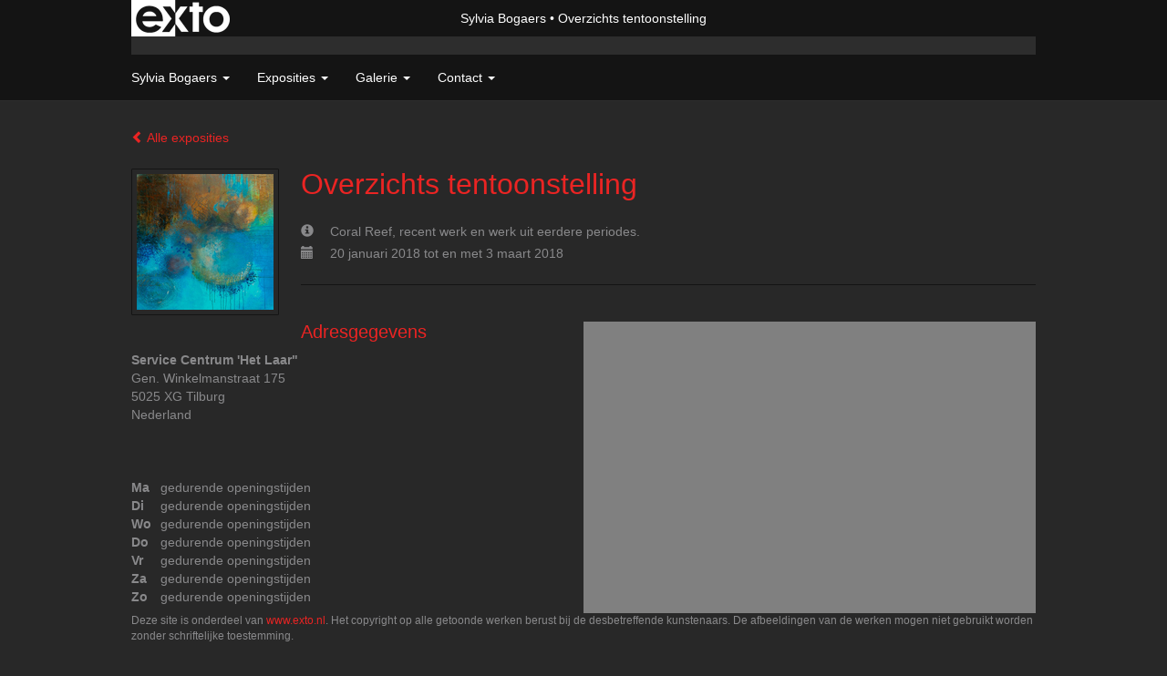

--- FILE ---
content_type: text/css
request_url: https://dqr09d53641yh.cloudfront.net/css/79157-1768447218.css
body_size: 199335
content:
@import "../photoswipe/photoswipe.css";
@import "../photoswipe/default-skin/default-skin.css";
/*! normalize.css v3.0.3 | MIT License | github.com/necolas/normalize.css */
html {
  font-family: sans-serif;
  -ms-text-size-adjust: 100%;
  -webkit-text-size-adjust: 100%;
}
body {
  margin: 0;
}
article,
aside,
details,
figcaption,
figure,
footer,
header,
hgroup,
main,
menu,
nav,
section,
summary {
  display: block;
}
audio,
canvas,
progress,
video {
  display: inline-block;
  vertical-align: baseline;
}
audio:not([controls]) {
  display: none;
  height: 0;
}
[hidden],
template {
  display: none;
}
a {
  background-color: transparent;
}
a:active,
a:hover {
  outline: 0;
}
abbr[title] {
  border-bottom: 1px dotted;
}
b,
strong {
  font-weight: bold;
}
dfn {
  font-style: italic;
}
h1 {
  font-size: 2em;
  margin: 0.67em 0;
}
mark {
  background: #ff0;
  color: #000;
}
small {
  font-size: 80%;
}
sub,
sup {
  font-size: 75%;
  line-height: 0;
  position: relative;
  vertical-align: baseline;
}
sup {
  top: -0.5em;
}
sub {
  bottom: -0.25em;
}
img {
  border: 0;
}
svg:not(:root) {
  overflow: hidden;
}
figure {
  margin: 1em 40px;
}
hr {
  box-sizing: content-box;
  height: 0;
}
pre {
  overflow: auto;
}
code,
kbd,
pre,
samp {
  font-family: monospace, monospace;
  font-size: 1em;
}
button,
input,
optgroup,
select,
textarea {
  color: inherit;
  font: inherit;
  margin: 0;
}
button {
  overflow: visible;
}
button,
select {
  text-transform: none;
}
button,
html input[type="button"],
input[type="reset"],
input[type="submit"] {
  -webkit-appearance: button;
  cursor: pointer;
}
button[disabled],
html input[disabled] {
  cursor: default;
}
button::-moz-focus-inner,
input::-moz-focus-inner {
  border: 0;
  padding: 0;
}
input {
  line-height: normal;
}
input[type="checkbox"],
input[type="radio"] {
  box-sizing: border-box;
  padding: 0;
}
input[type="number"]::-webkit-inner-spin-button,
input[type="number"]::-webkit-outer-spin-button {
  height: auto;
}
input[type="search"] {
  -webkit-appearance: textfield;
  box-sizing: content-box;
}
input[type="search"]::-webkit-search-cancel-button,
input[type="search"]::-webkit-search-decoration {
  -webkit-appearance: none;
}
fieldset {
  border: 1px solid #c0c0c0;
  margin: 0 2px;
  padding: 0.35em 0.625em 0.75em;
}
legend {
  border: 0;
  padding: 0;
}
textarea {
  overflow: auto;
}
optgroup {
  font-weight: bold;
}
table {
  border-collapse: collapse;
  border-spacing: 0;
}
td,
th {
  padding: 0;
}
/*! Source: https://github.com/h5bp/html5-boilerplate/blob/master/src/css/main.css */
@media print {
  *,
  *:before,
  *:after {
    background: transparent !important;
    color: #000 !important;
    box-shadow: none !important;
    text-shadow: none !important;
  }
  a,
  a:visited {
    text-decoration: underline;
  }
  a[href]:after {
    content: " (" attr(href) ")";
  }
  abbr[title]:after {
    content: " (" attr(title) ")";
  }
  a[href^="#"]:after,
  a[href^="javascript:"]:after {
    content: "";
  }
  pre,
  blockquote {
    border: 1px solid #999;
    page-break-inside: avoid;
  }
  thead {
    display: table-header-group;
  }
  tr,
  img {
    page-break-inside: avoid;
  }
  img {
    max-width: 100% !important;
  }
  p,
  h2,
  h3 {
    orphans: 3;
    widows: 3;
  }
  h2,
  h3 {
    page-break-after: avoid;
  }
  .navbar {
    display: none;
  }
  .btn > .caret,
  .dropup > .btn > .caret {
    border-top-color: #000 !important;
  }
  .label {
    border: 1px solid #000;
  }
  .table {
    border-collapse: collapse !important;
  }
  .table td,
  .table th {
    background-color: #fff !important;
  }
  .table-bordered th,
  .table-bordered td {
    border: 1px solid #ddd !important;
  }
}
@font-face {
  font-family: 'Glyphicons Halflings';
  src: url('../bootstrap/3.3.7/fonts/glyphicons-halflings-regular.eot');
  src: url('../bootstrap/3.3.7/fonts/glyphicons-halflings-regular.eot?#iefix') format('embedded-opentype'), url('../bootstrap/3.3.7/fonts/glyphicons-halflings-regular.woff2') format('woff2'), url('../bootstrap/3.3.7/fonts/glyphicons-halflings-regular.woff') format('woff'), url('../bootstrap/3.3.7/fonts/glyphicons-halflings-regular.ttf') format('truetype'), url('../bootstrap/3.3.7/fonts/glyphicons-halflings-regular.svg#glyphicons_halflingsregular') format('svg');
}
.glyphicon {
  position: relative;
  top: 1px;
  display: inline-block;
  font-family: 'Glyphicons Halflings';
  font-style: normal;
  font-weight: normal;
  line-height: 1;
  -webkit-font-smoothing: antialiased;
  -moz-osx-font-smoothing: grayscale;
}
.glyphicon-asterisk:before {
  content: "\002a";
}
.glyphicon-plus:before {
  content: "\002b";
}
.glyphicon-euro:before,
.glyphicon-eur:before {
  content: "\20ac";
}
.glyphicon-minus:before {
  content: "\2212";
}
.glyphicon-cloud:before {
  content: "\2601";
}
.glyphicon-envelope:before {
  content: "\2709";
}
.glyphicon-pencil:before {
  content: "\270f";
}
.glyphicon-glass:before {
  content: "\e001";
}
.glyphicon-music:before {
  content: "\e002";
}
.glyphicon-search:before {
  content: "\e003";
}
.glyphicon-heart:before {
  content: "\e005";
}
.glyphicon-star:before {
  content: "\e006";
}
.glyphicon-star-empty:before {
  content: "\e007";
}
.glyphicon-user:before {
  content: "\e008";
}
.glyphicon-film:before {
  content: "\e009";
}
.glyphicon-th-large:before {
  content: "\e010";
}
.glyphicon-th:before {
  content: "\e011";
}
.glyphicon-th-list:before {
  content: "\e012";
}
.glyphicon-ok:before {
  content: "\e013";
}
.glyphicon-remove:before {
  content: "\e014";
}
.glyphicon-zoom-in:before {
  content: "\e015";
}
.glyphicon-zoom-out:before {
  content: "\e016";
}
.glyphicon-off:before {
  content: "\e017";
}
.glyphicon-signal:before {
  content: "\e018";
}
.glyphicon-cog:before {
  content: "\e019";
}
.glyphicon-trash:before {
  content: "\e020";
}
.glyphicon-home:before {
  content: "\e021";
}
.glyphicon-file:before {
  content: "\e022";
}
.glyphicon-time:before {
  content: "\e023";
}
.glyphicon-road:before {
  content: "\e024";
}
.glyphicon-download-alt:before {
  content: "\e025";
}
.glyphicon-download:before {
  content: "\e026";
}
.glyphicon-upload:before {
  content: "\e027";
}
.glyphicon-inbox:before {
  content: "\e028";
}
.glyphicon-play-circle:before {
  content: "\e029";
}
.glyphicon-repeat:before {
  content: "\e030";
}
.glyphicon-refresh:before {
  content: "\e031";
}
.glyphicon-list-alt:before {
  content: "\e032";
}
.glyphicon-lock:before {
  content: "\e033";
}
.glyphicon-flag:before {
  content: "\e034";
}
.glyphicon-headphones:before {
  content: "\e035";
}
.glyphicon-volume-off:before {
  content: "\e036";
}
.glyphicon-volume-down:before {
  content: "\e037";
}
.glyphicon-volume-up:before {
  content: "\e038";
}
.glyphicon-qrcode:before {
  content: "\e039";
}
.glyphicon-barcode:before {
  content: "\e040";
}
.glyphicon-tag:before {
  content: "\e041";
}
.glyphicon-tags:before {
  content: "\e042";
}
.glyphicon-book:before {
  content: "\e043";
}
.glyphicon-bookmark:before {
  content: "\e044";
}
.glyphicon-print:before {
  content: "\e045";
}
.glyphicon-camera:before {
  content: "\e046";
}
.glyphicon-font:before {
  content: "\e047";
}
.glyphicon-bold:before {
  content: "\e048";
}
.glyphicon-italic:before {
  content: "\e049";
}
.glyphicon-text-height:before {
  content: "\e050";
}
.glyphicon-text-width:before {
  content: "\e051";
}
.glyphicon-align-left:before {
  content: "\e052";
}
.glyphicon-align-center:before {
  content: "\e053";
}
.glyphicon-align-right:before {
  content: "\e054";
}
.glyphicon-align-justify:before {
  content: "\e055";
}
.glyphicon-list:before {
  content: "\e056";
}
.glyphicon-indent-left:before {
  content: "\e057";
}
.glyphicon-indent-right:before {
  content: "\e058";
}
.glyphicon-facetime-video:before {
  content: "\e059";
}
.glyphicon-picture:before {
  content: "\e060";
}
.glyphicon-map-marker:before {
  content: "\e062";
}
.glyphicon-adjust:before {
  content: "\e063";
}
.glyphicon-tint:before {
  content: "\e064";
}
.glyphicon-edit:before {
  content: "\e065";
}
.glyphicon-share:before {
  content: "\e066";
}
.glyphicon-check:before {
  content: "\e067";
}
.glyphicon-move:before {
  content: "\e068";
}
.glyphicon-step-backward:before {
  content: "\e069";
}
.glyphicon-fast-backward:before {
  content: "\e070";
}
.glyphicon-backward:before {
  content: "\e071";
}
.glyphicon-play:before {
  content: "\e072";
}
.glyphicon-pause:before {
  content: "\e073";
}
.glyphicon-stop:before {
  content: "\e074";
}
.glyphicon-forward:before {
  content: "\e075";
}
.glyphicon-fast-forward:before {
  content: "\e076";
}
.glyphicon-step-forward:before {
  content: "\e077";
}
.glyphicon-eject:before {
  content: "\e078";
}
.glyphicon-chevron-left:before {
  content: "\e079";
}
.glyphicon-chevron-right:before {
  content: "\e080";
}
.glyphicon-plus-sign:before {
  content: "\e081";
}
.glyphicon-minus-sign:before {
  content: "\e082";
}
.glyphicon-remove-sign:before {
  content: "\e083";
}
.glyphicon-ok-sign:before {
  content: "\e084";
}
.glyphicon-question-sign:before {
  content: "\e085";
}
.glyphicon-info-sign:before {
  content: "\e086";
}
.glyphicon-screenshot:before {
  content: "\e087";
}
.glyphicon-remove-circle:before {
  content: "\e088";
}
.glyphicon-ok-circle:before {
  content: "\e089";
}
.glyphicon-ban-circle:before {
  content: "\e090";
}
.glyphicon-arrow-left:before {
  content: "\e091";
}
.glyphicon-arrow-right:before {
  content: "\e092";
}
.glyphicon-arrow-up:before {
  content: "\e093";
}
.glyphicon-arrow-down:before {
  content: "\e094";
}
.glyphicon-share-alt:before {
  content: "\e095";
}
.glyphicon-resize-full:before {
  content: "\e096";
}
.glyphicon-resize-small:before {
  content: "\e097";
}
.glyphicon-exclamation-sign:before {
  content: "\e101";
}
.glyphicon-gift:before {
  content: "\e102";
}
.glyphicon-leaf:before {
  content: "\e103";
}
.glyphicon-fire:before {
  content: "\e104";
}
.glyphicon-eye-open:before {
  content: "\e105";
}
.glyphicon-eye-close:before {
  content: "\e106";
}
.glyphicon-warning-sign:before {
  content: "\e107";
}
.glyphicon-plane:before {
  content: "\e108";
}
.glyphicon-calendar:before {
  content: "\e109";
}
.glyphicon-random:before {
  content: "\e110";
}
.glyphicon-comment:before {
  content: "\e111";
}
.glyphicon-magnet:before {
  content: "\e112";
}
.glyphicon-chevron-up:before {
  content: "\e113";
}
.glyphicon-chevron-down:before {
  content: "\e114";
}
.glyphicon-retweet:before {
  content: "\e115";
}
.glyphicon-shopping-cart:before {
  content: "\e116";
}
.glyphicon-folder-close:before {
  content: "\e117";
}
.glyphicon-folder-open:before {
  content: "\e118";
}
.glyphicon-resize-vertical:before {
  content: "\e119";
}
.glyphicon-resize-horizontal:before {
  content: "\e120";
}
.glyphicon-hdd:before {
  content: "\e121";
}
.glyphicon-bullhorn:before {
  content: "\e122";
}
.glyphicon-bell:before {
  content: "\e123";
}
.glyphicon-certificate:before {
  content: "\e124";
}
.glyphicon-thumbs-up:before {
  content: "\e125";
}
.glyphicon-thumbs-down:before {
  content: "\e126";
}
.glyphicon-hand-right:before {
  content: "\e127";
}
.glyphicon-hand-left:before {
  content: "\e128";
}
.glyphicon-hand-up:before {
  content: "\e129";
}
.glyphicon-hand-down:before {
  content: "\e130";
}
.glyphicon-circle-arrow-right:before {
  content: "\e131";
}
.glyphicon-circle-arrow-left:before {
  content: "\e132";
}
.glyphicon-circle-arrow-up:before {
  content: "\e133";
}
.glyphicon-circle-arrow-down:before {
  content: "\e134";
}
.glyphicon-globe:before {
  content: "\e135";
}
.glyphicon-wrench:before {
  content: "\e136";
}
.glyphicon-tasks:before {
  content: "\e137";
}
.glyphicon-filter:before {
  content: "\e138";
}
.glyphicon-briefcase:before {
  content: "\e139";
}
.glyphicon-fullscreen:before {
  content: "\e140";
}
.glyphicon-dashboard:before {
  content: "\e141";
}
.glyphicon-paperclip:before {
  content: "\e142";
}
.glyphicon-heart-empty:before {
  content: "\e143";
}
.glyphicon-link:before {
  content: "\e144";
}
.glyphicon-phone:before {
  content: "\e145";
}
.glyphicon-pushpin:before {
  content: "\e146";
}
.glyphicon-usd:before {
  content: "\e148";
}
.glyphicon-gbp:before {
  content: "\e149";
}
.glyphicon-sort:before {
  content: "\e150";
}
.glyphicon-sort-by-alphabet:before {
  content: "\e151";
}
.glyphicon-sort-by-alphabet-alt:before {
  content: "\e152";
}
.glyphicon-sort-by-order:before {
  content: "\e153";
}
.glyphicon-sort-by-order-alt:before {
  content: "\e154";
}
.glyphicon-sort-by-attributes:before {
  content: "\e155";
}
.glyphicon-sort-by-attributes-alt:before {
  content: "\e156";
}
.glyphicon-unchecked:before {
  content: "\e157";
}
.glyphicon-expand:before {
  content: "\e158";
}
.glyphicon-collapse-down:before {
  content: "\e159";
}
.glyphicon-collapse-up:before {
  content: "\e160";
}
.glyphicon-log-in:before {
  content: "\e161";
}
.glyphicon-flash:before {
  content: "\e162";
}
.glyphicon-log-out:before {
  content: "\e163";
}
.glyphicon-new-window:before {
  content: "\e164";
}
.glyphicon-record:before {
  content: "\e165";
}
.glyphicon-save:before {
  content: "\e166";
}
.glyphicon-open:before {
  content: "\e167";
}
.glyphicon-saved:before {
  content: "\e168";
}
.glyphicon-import:before {
  content: "\e169";
}
.glyphicon-export:before {
  content: "\e170";
}
.glyphicon-send:before {
  content: "\e171";
}
.glyphicon-floppy-disk:before {
  content: "\e172";
}
.glyphicon-floppy-saved:before {
  content: "\e173";
}
.glyphicon-floppy-remove:before {
  content: "\e174";
}
.glyphicon-floppy-save:before {
  content: "\e175";
}
.glyphicon-floppy-open:before {
  content: "\e176";
}
.glyphicon-credit-card:before {
  content: "\e177";
}
.glyphicon-transfer:before {
  content: "\e178";
}
.glyphicon-cutlery:before {
  content: "\e179";
}
.glyphicon-header:before {
  content: "\e180";
}
.glyphicon-compressed:before {
  content: "\e181";
}
.glyphicon-earphone:before {
  content: "\e182";
}
.glyphicon-phone-alt:before {
  content: "\e183";
}
.glyphicon-tower:before {
  content: "\e184";
}
.glyphicon-stats:before {
  content: "\e185";
}
.glyphicon-sd-video:before {
  content: "\e186";
}
.glyphicon-hd-video:before {
  content: "\e187";
}
.glyphicon-subtitles:before {
  content: "\e188";
}
.glyphicon-sound-stereo:before {
  content: "\e189";
}
.glyphicon-sound-dolby:before {
  content: "\e190";
}
.glyphicon-sound-5-1:before {
  content: "\e191";
}
.glyphicon-sound-6-1:before {
  content: "\e192";
}
.glyphicon-sound-7-1:before {
  content: "\e193";
}
.glyphicon-copyright-mark:before {
  content: "\e194";
}
.glyphicon-registration-mark:before {
  content: "\e195";
}
.glyphicon-cloud-download:before {
  content: "\e197";
}
.glyphicon-cloud-upload:before {
  content: "\e198";
}
.glyphicon-tree-conifer:before {
  content: "\e199";
}
.glyphicon-tree-deciduous:before {
  content: "\e200";
}
.glyphicon-cd:before {
  content: "\e201";
}
.glyphicon-save-file:before {
  content: "\e202";
}
.glyphicon-open-file:before {
  content: "\e203";
}
.glyphicon-level-up:before {
  content: "\e204";
}
.glyphicon-copy:before {
  content: "\e205";
}
.glyphicon-paste:before {
  content: "\e206";
}
.glyphicon-alert:before {
  content: "\e209";
}
.glyphicon-equalizer:before {
  content: "\e210";
}
.glyphicon-king:before {
  content: "\e211";
}
.glyphicon-queen:before {
  content: "\e212";
}
.glyphicon-pawn:before {
  content: "\e213";
}
.glyphicon-bishop:before {
  content: "\e214";
}
.glyphicon-knight:before {
  content: "\e215";
}
.glyphicon-baby-formula:before {
  content: "\e216";
}
.glyphicon-tent:before {
  content: "\26fa";
}
.glyphicon-blackboard:before {
  content: "\e218";
}
.glyphicon-bed:before {
  content: "\e219";
}
.glyphicon-apple:before {
  content: "\f8ff";
}
.glyphicon-erase:before {
  content: "\e221";
}
.glyphicon-hourglass:before {
  content: "\231b";
}
.glyphicon-lamp:before {
  content: "\e223";
}
.glyphicon-duplicate:before {
  content: "\e224";
}
.glyphicon-piggy-bank:before {
  content: "\e225";
}
.glyphicon-scissors:before {
  content: "\e226";
}
.glyphicon-bitcoin:before {
  content: "\e227";
}
.glyphicon-btc:before {
  content: "\e227";
}
.glyphicon-xbt:before {
  content: "\e227";
}
.glyphicon-yen:before {
  content: "\00a5";
}
.glyphicon-jpy:before {
  content: "\00a5";
}
.glyphicon-ruble:before {
  content: "\20bd";
}
.glyphicon-rub:before {
  content: "\20bd";
}
.glyphicon-scale:before {
  content: "\e230";
}
.glyphicon-ice-lolly:before {
  content: "\e231";
}
.glyphicon-ice-lolly-tasted:before {
  content: "\e232";
}
.glyphicon-education:before {
  content: "\e233";
}
.glyphicon-option-horizontal:before {
  content: "\e234";
}
.glyphicon-option-vertical:before {
  content: "\e235";
}
.glyphicon-menu-hamburger:before {
  content: "\e236";
}
.glyphicon-modal-window:before {
  content: "\e237";
}
.glyphicon-oil:before {
  content: "\e238";
}
.glyphicon-grain:before {
  content: "\e239";
}
.glyphicon-sunglasses:before {
  content: "\e240";
}
.glyphicon-text-size:before {
  content: "\e241";
}
.glyphicon-text-color:before {
  content: "\e242";
}
.glyphicon-text-background:before {
  content: "\e243";
}
.glyphicon-object-align-top:before {
  content: "\e244";
}
.glyphicon-object-align-bottom:before {
  content: "\e245";
}
.glyphicon-object-align-horizontal:before {
  content: "\e246";
}
.glyphicon-object-align-left:before {
  content: "\e247";
}
.glyphicon-object-align-vertical:before {
  content: "\e248";
}
.glyphicon-object-align-right:before {
  content: "\e249";
}
.glyphicon-triangle-right:before {
  content: "\e250";
}
.glyphicon-triangle-left:before {
  content: "\e251";
}
.glyphicon-triangle-bottom:before {
  content: "\e252";
}
.glyphicon-triangle-top:before {
  content: "\e253";
}
.glyphicon-console:before {
  content: "\e254";
}
.glyphicon-superscript:before {
  content: "\e255";
}
.glyphicon-subscript:before {
  content: "\e256";
}
.glyphicon-menu-left:before {
  content: "\e257";
}
.glyphicon-menu-right:before {
  content: "\e258";
}
.glyphicon-menu-down:before {
  content: "\e259";
}
.glyphicon-menu-up:before {
  content: "\e260";
}
* {
  -webkit-box-sizing: border-box;
  -moz-box-sizing: border-box;
  box-sizing: border-box;
}
*:before,
*:after {
  -webkit-box-sizing: border-box;
  -moz-box-sizing: border-box;
  box-sizing: border-box;
}
html {
  font-size: 10px;
  -webkit-tap-highlight-color: rgba(0, 0, 0, 0);
}
body {
  font-family: "Trebuchet MS", "Helvetica Neue", Helvetica, Arial, sans-serif;
  font-size: 14px;
  line-height: 1.42857143;
  color: #333333;
  background-color: #fff;
}
input,
button,
select,
textarea {
  font-family: inherit;
  font-size: inherit;
  line-height: inherit;
}
a {
  color: #337ab7;
  text-decoration: none;
}
a:hover,
a:focus {
  color: #23527c;
  text-decoration: underline;
}
a:focus {
  outline: 5px auto -webkit-focus-ring-color;
  outline-offset: -2px;
}
figure {
  margin: 0;
}
img {
  vertical-align: middle;
}
.img-responsive {
  display: block;
  max-width: 100%;
  height: auto;
}
.img-rounded {
  border-radius: 6px;
}
.img-thumbnail {
  padding: 4px;
  line-height: 1.42857143;
  background-color: #fff;
  border: 1px solid #ddd;
  border-radius: 4px;
  -webkit-transition: all 0.2s ease-in-out;
  -moz-transition: all 0.2s ease-in-out;
  -o-transition: all 0.2s ease-in-out;
  transition: all 0.2s ease-in-out;
  display: inline-block;
  max-width: 100%;
  height: auto;
}
.img-circle {
  border-radius: 50%;
}
hr {
  margin-top: 20px;
  margin-bottom: 20px;
  border: 0;
  border-top: 1px solid #eeeeee;
}
.sr-only {
  position: absolute;
  width: 1px;
  height: 1px;
  margin: -1px;
  padding: 0;
  overflow: hidden;
  clip: rect(0, 0, 0, 0);
  border: 0;
}
.sr-only-focusable:active,
.sr-only-focusable:focus {
  position: static;
  width: auto;
  height: auto;
  margin: 0;
  overflow: visible;
  clip: auto;
}
[role="button"] {
  cursor: pointer;
}
h1,
h2,
h3,
h4,
h5,
h6,
.h1,
.h2,
.h3,
.h4,
.h5,
.h6 {
  font-family: "Trebuchet MS", "Helvetica Neue", Helvetica, Arial, sans-serif;
  font-weight: 500;
  line-height: 1.1;
  color: inherit;
}
h1 small,
h2 small,
h3 small,
h4 small,
h5 small,
h6 small,
.h1 small,
.h2 small,
.h3 small,
.h4 small,
.h5 small,
.h6 small,
h1 .small,
h2 .small,
h3 .small,
h4 .small,
h5 .small,
h6 .small,
.h1 .small,
.h2 .small,
.h3 .small,
.h4 .small,
.h5 .small,
.h6 .small {
  font-weight: normal;
  line-height: 1;
  color: #777777;
}
h1,
.h1,
h2,
.h2,
h3,
.h3 {
  margin-top: 20px;
  margin-bottom: 10px;
}
h1 small,
.h1 small,
h2 small,
.h2 small,
h3 small,
.h3 small,
h1 .small,
.h1 .small,
h2 .small,
.h2 .small,
h3 .small,
.h3 .small {
  font-size: 65%;
}
h4,
.h4,
h5,
.h5,
h6,
.h6 {
  margin-top: 10px;
  margin-bottom: 10px;
}
h4 small,
.h4 small,
h5 small,
.h5 small,
h6 small,
.h6 small,
h4 .small,
.h4 .small,
h5 .small,
.h5 .small,
h6 .small,
.h6 .small {
  font-size: 75%;
}
h1,
.h1 {
  font-size: 36px;
}
h2,
.h2 {
  font-size: 30px;
}
h3,
.h3 {
  font-size: 24px;
}
h4,
.h4 {
  font-size: 18px;
}
h5,
.h5 {
  font-size: 14px;
}
h6,
.h6 {
  font-size: 12px;
}
p {
  margin: 0 0 10px;
}
.lead {
  margin-bottom: 20px;
  font-size: 16px;
  font-weight: 300;
  line-height: 1.4;
}
@media (min-width: 768px) {
  .lead {
    font-size: 21px;
  }
}
small,
.small {
  font-size: 85%;
}
mark,
.mark {
  background-color: #fcf8e3;
  padding: 0.2em;
}
.text-left {
  text-align: left;
}
.text-right {
  text-align: right;
}
.text-center {
  text-align: center;
}
.text-justify {
  text-align: justify;
}
.text-nowrap {
  white-space: nowrap;
}
.text-lowercase {
  text-transform: lowercase;
}
.text-uppercase {
  text-transform: uppercase;
}
.text-capitalize {
  text-transform: capitalize;
}
.text-muted {
  color: #777777;
}
.text-primary {
  color: #337ab7;
}
a.text-primary:hover,
a.text-primary:focus {
  color: #286090;
}
.text-success {
  color: #3c763d;
}
a.text-success:hover,
a.text-success:focus {
  color: #2b542c;
}
.text-info {
  color: #31708f;
}
a.text-info:hover,
a.text-info:focus {
  color: #245269;
}
.text-warning {
  color: #8a6d3b;
}
a.text-warning:hover,
a.text-warning:focus {
  color: #66512c;
}
.text-danger {
  color: #a94442;
}
a.text-danger:hover,
a.text-danger:focus {
  color: #843534;
}
.bg-primary {
  color: #fff;
  background-color: #337ab7;
}
a.bg-primary:hover,
a.bg-primary:focus {
  background-color: #286090;
}
.bg-success {
  background-color: #dff0d8;
}
a.bg-success:hover,
a.bg-success:focus {
  background-color: #c1e2b3;
}
.bg-info {
  background-color: #d9edf7;
}
a.bg-info:hover,
a.bg-info:focus {
  background-color: #afd9ee;
}
.bg-warning {
  background-color: #fcf8e3;
}
a.bg-warning:hover,
a.bg-warning:focus {
  background-color: #f7ecb5;
}
.bg-danger {
  background-color: #f2dede;
}
a.bg-danger:hover,
a.bg-danger:focus {
  background-color: #e4b9b9;
}
.page-header {
  padding-bottom: 9px;
  margin: 40px 0 20px;
  border-bottom: 1px solid #eeeeee;
}
ul,
ol {
  margin-top: 0;
  margin-bottom: 10px;
}
ul ul,
ol ul,
ul ol,
ol ol {
  margin-bottom: 0;
}
.list-unstyled {
  padding-left: 0;
  list-style: none;
}
.list-inline {
  padding-left: 0;
  list-style: none;
  margin-left: -5px;
}
.list-inline > li {
  display: inline-block;
  padding-left: 5px;
  padding-right: 5px;
}
dl {
  margin-top: 0;
  margin-bottom: 20px;
}
dt,
dd {
  line-height: 1.42857143;
}
dt {
  font-weight: bold;
}
dd {
  margin-left: 0;
}
@media (min-width: 768px) {
  .dl-horizontal dt {
    float: left;
    width: 160px;
    clear: left;
    text-align: right;
    overflow: hidden;
    text-overflow: ellipsis;
    white-space: nowrap;
  }
  .dl-horizontal dd {
    margin-left: 180px;
  }
}
abbr[title],
abbr[data-original-title] {
  cursor: help;
  border-bottom: 1px dotted #777777;
}
.initialism {
  font-size: 90%;
  text-transform: uppercase;
}
blockquote {
  padding: 10px 20px;
  margin: 0 0 20px;
  font-size: 17.5px;
  border-left: 5px solid #eeeeee;
}
blockquote p:last-child,
blockquote ul:last-child,
blockquote ol:last-child {
  margin-bottom: 0;
}
blockquote footer,
blockquote small,
blockquote .small {
  display: block;
  font-size: 80%;
  line-height: 1.42857143;
  color: #777777;
}
blockquote footer:before,
blockquote small:before,
blockquote .small:before {
  content: '\2014 \00A0';
}
.blockquote-reverse,
blockquote.pull-right {
  padding-right: 15px;
  padding-left: 0;
  border-right: 5px solid #eeeeee;
  border-left: 0;
  text-align: right;
}
.blockquote-reverse footer:before,
blockquote.pull-right footer:before,
.blockquote-reverse small:before,
blockquote.pull-right small:before,
.blockquote-reverse .small:before,
blockquote.pull-right .small:before {
  content: '';
}
.blockquote-reverse footer:after,
blockquote.pull-right footer:after,
.blockquote-reverse small:after,
blockquote.pull-right small:after,
.blockquote-reverse .small:after,
blockquote.pull-right .small:after {
  content: '\00A0 \2014';
}
address {
  margin-bottom: 20px;
  font-style: normal;
  line-height: 1.42857143;
}
.container {
  margin-right: auto;
  margin-left: auto;
  padding-left: 15px;
  padding-right: 15px;
}
@media (min-width: 768px) {
  .container {
    width: 750px;
  }
}
@media (min-width: 992px) {
  .container {
    width: 970px;
  }
}
@media (min-width: 1200px) {
  .container {
    width: 1170px;
  }
}
.container-fluid {
  margin-right: auto;
  margin-left: auto;
  padding-left: 15px;
  padding-right: 15px;
}
.row {
  margin-left: -15px;
  margin-right: -15px;
}
.col-xs-1,
.col-sm-1,
.col-md-1,
.col-lg-1,
.col-xs-2,
.col-sm-2,
.col-md-2,
.col-lg-2,
.col-xs-3,
.col-sm-3,
.col-md-3,
.col-lg-3,
.col-xs-4,
.col-sm-4,
.col-md-4,
.col-lg-4,
.col-xs-5,
.col-sm-5,
.col-md-5,
.col-lg-5,
.col-xs-6,
.col-sm-6,
.col-md-6,
.col-lg-6,
.col-xs-7,
.col-sm-7,
.col-md-7,
.col-lg-7,
.col-xs-8,
.col-sm-8,
.col-md-8,
.col-lg-8,
.col-xs-9,
.col-sm-9,
.col-md-9,
.col-lg-9,
.col-xs-10,
.col-sm-10,
.col-md-10,
.col-lg-10,
.col-xs-11,
.col-sm-11,
.col-md-11,
.col-lg-11,
.col-xs-12,
.col-sm-12,
.col-md-12,
.col-lg-12 {
  position: relative;
  min-height: 1px;
  padding-left: 15px;
  padding-right: 15px;
}
.col-xs-1,
.col-xs-2,
.col-xs-3,
.col-xs-4,
.col-xs-5,
.col-xs-6,
.col-xs-7,
.col-xs-8,
.col-xs-9,
.col-xs-10,
.col-xs-11,
.col-xs-12 {
  float: left;
}
.col-xs-12 {
  width: 100%;
}
.col-xs-11 {
  width: 91.66666667%;
}
.col-xs-10 {
  width: 83.33333333%;
}
.col-xs-9 {
  width: 75%;
}
.col-xs-8 {
  width: 66.66666667%;
}
.col-xs-7 {
  width: 58.33333333%;
}
.col-xs-6 {
  width: 50%;
}
.col-xs-5 {
  width: 41.66666667%;
}
.col-xs-4 {
  width: 33.33333333%;
}
.col-xs-3 {
  width: 25%;
}
.col-xs-2 {
  width: 16.66666667%;
}
.col-xs-1 {
  width: 8.33333333%;
}
.col-xs-pull-12 {
  right: 100%;
}
.col-xs-pull-11 {
  right: 91.66666667%;
}
.col-xs-pull-10 {
  right: 83.33333333%;
}
.col-xs-pull-9 {
  right: 75%;
}
.col-xs-pull-8 {
  right: 66.66666667%;
}
.col-xs-pull-7 {
  right: 58.33333333%;
}
.col-xs-pull-6 {
  right: 50%;
}
.col-xs-pull-5 {
  right: 41.66666667%;
}
.col-xs-pull-4 {
  right: 33.33333333%;
}
.col-xs-pull-3 {
  right: 25%;
}
.col-xs-pull-2 {
  right: 16.66666667%;
}
.col-xs-pull-1 {
  right: 8.33333333%;
}
.col-xs-pull-0 {
  right: auto;
}
.col-xs-push-12 {
  left: 100%;
}
.col-xs-push-11 {
  left: 91.66666667%;
}
.col-xs-push-10 {
  left: 83.33333333%;
}
.col-xs-push-9 {
  left: 75%;
}
.col-xs-push-8 {
  left: 66.66666667%;
}
.col-xs-push-7 {
  left: 58.33333333%;
}
.col-xs-push-6 {
  left: 50%;
}
.col-xs-push-5 {
  left: 41.66666667%;
}
.col-xs-push-4 {
  left: 33.33333333%;
}
.col-xs-push-3 {
  left: 25%;
}
.col-xs-push-2 {
  left: 16.66666667%;
}
.col-xs-push-1 {
  left: 8.33333333%;
}
.col-xs-push-0 {
  left: auto;
}
.col-xs-offset-12 {
  margin-left: 100%;
}
.col-xs-offset-11 {
  margin-left: 91.66666667%;
}
.col-xs-offset-10 {
  margin-left: 83.33333333%;
}
.col-xs-offset-9 {
  margin-left: 75%;
}
.col-xs-offset-8 {
  margin-left: 66.66666667%;
}
.col-xs-offset-7 {
  margin-left: 58.33333333%;
}
.col-xs-offset-6 {
  margin-left: 50%;
}
.col-xs-offset-5 {
  margin-left: 41.66666667%;
}
.col-xs-offset-4 {
  margin-left: 33.33333333%;
}
.col-xs-offset-3 {
  margin-left: 25%;
}
.col-xs-offset-2 {
  margin-left: 16.66666667%;
}
.col-xs-offset-1 {
  margin-left: 8.33333333%;
}
.col-xs-offset-0 {
  margin-left: 0%;
}
@media (min-width: 768px) {
  .col-sm-1,
  .col-sm-2,
  .col-sm-3,
  .col-sm-4,
  .col-sm-5,
  .col-sm-6,
  .col-sm-7,
  .col-sm-8,
  .col-sm-9,
  .col-sm-10,
  .col-sm-11,
  .col-sm-12 {
    float: left;
  }
  .col-sm-12 {
    width: 100%;
  }
  .col-sm-11 {
    width: 91.66666667%;
  }
  .col-sm-10 {
    width: 83.33333333%;
  }
  .col-sm-9 {
    width: 75%;
  }
  .col-sm-8 {
    width: 66.66666667%;
  }
  .col-sm-7 {
    width: 58.33333333%;
  }
  .col-sm-6 {
    width: 50%;
  }
  .col-sm-5 {
    width: 41.66666667%;
  }
  .col-sm-4 {
    width: 33.33333333%;
  }
  .col-sm-3 {
    width: 25%;
  }
  .col-sm-2 {
    width: 16.66666667%;
  }
  .col-sm-1 {
    width: 8.33333333%;
  }
  .col-sm-pull-12 {
    right: 100%;
  }
  .col-sm-pull-11 {
    right: 91.66666667%;
  }
  .col-sm-pull-10 {
    right: 83.33333333%;
  }
  .col-sm-pull-9 {
    right: 75%;
  }
  .col-sm-pull-8 {
    right: 66.66666667%;
  }
  .col-sm-pull-7 {
    right: 58.33333333%;
  }
  .col-sm-pull-6 {
    right: 50%;
  }
  .col-sm-pull-5 {
    right: 41.66666667%;
  }
  .col-sm-pull-4 {
    right: 33.33333333%;
  }
  .col-sm-pull-3 {
    right: 25%;
  }
  .col-sm-pull-2 {
    right: 16.66666667%;
  }
  .col-sm-pull-1 {
    right: 8.33333333%;
  }
  .col-sm-pull-0 {
    right: auto;
  }
  .col-sm-push-12 {
    left: 100%;
  }
  .col-sm-push-11 {
    left: 91.66666667%;
  }
  .col-sm-push-10 {
    left: 83.33333333%;
  }
  .col-sm-push-9 {
    left: 75%;
  }
  .col-sm-push-8 {
    left: 66.66666667%;
  }
  .col-sm-push-7 {
    left: 58.33333333%;
  }
  .col-sm-push-6 {
    left: 50%;
  }
  .col-sm-push-5 {
    left: 41.66666667%;
  }
  .col-sm-push-4 {
    left: 33.33333333%;
  }
  .col-sm-push-3 {
    left: 25%;
  }
  .col-sm-push-2 {
    left: 16.66666667%;
  }
  .col-sm-push-1 {
    left: 8.33333333%;
  }
  .col-sm-push-0 {
    left: auto;
  }
  .col-sm-offset-12 {
    margin-left: 100%;
  }
  .col-sm-offset-11 {
    margin-left: 91.66666667%;
  }
  .col-sm-offset-10 {
    margin-left: 83.33333333%;
  }
  .col-sm-offset-9 {
    margin-left: 75%;
  }
  .col-sm-offset-8 {
    margin-left: 66.66666667%;
  }
  .col-sm-offset-7 {
    margin-left: 58.33333333%;
  }
  .col-sm-offset-6 {
    margin-left: 50%;
  }
  .col-sm-offset-5 {
    margin-left: 41.66666667%;
  }
  .col-sm-offset-4 {
    margin-left: 33.33333333%;
  }
  .col-sm-offset-3 {
    margin-left: 25%;
  }
  .col-sm-offset-2 {
    margin-left: 16.66666667%;
  }
  .col-sm-offset-1 {
    margin-left: 8.33333333%;
  }
  .col-sm-offset-0 {
    margin-left: 0%;
  }
}
@media (min-width: 992px) {
  .col-md-1,
  .col-md-2,
  .col-md-3,
  .col-md-4,
  .col-md-5,
  .col-md-6,
  .col-md-7,
  .col-md-8,
  .col-md-9,
  .col-md-10,
  .col-md-11,
  .col-md-12 {
    float: left;
  }
  .col-md-12 {
    width: 100%;
  }
  .col-md-11 {
    width: 91.66666667%;
  }
  .col-md-10 {
    width: 83.33333333%;
  }
  .col-md-9 {
    width: 75%;
  }
  .col-md-8 {
    width: 66.66666667%;
  }
  .col-md-7 {
    width: 58.33333333%;
  }
  .col-md-6 {
    width: 50%;
  }
  .col-md-5 {
    width: 41.66666667%;
  }
  .col-md-4 {
    width: 33.33333333%;
  }
  .col-md-3 {
    width: 25%;
  }
  .col-md-2 {
    width: 16.66666667%;
  }
  .col-md-1 {
    width: 8.33333333%;
  }
  .col-md-pull-12 {
    right: 100%;
  }
  .col-md-pull-11 {
    right: 91.66666667%;
  }
  .col-md-pull-10 {
    right: 83.33333333%;
  }
  .col-md-pull-9 {
    right: 75%;
  }
  .col-md-pull-8 {
    right: 66.66666667%;
  }
  .col-md-pull-7 {
    right: 58.33333333%;
  }
  .col-md-pull-6 {
    right: 50%;
  }
  .col-md-pull-5 {
    right: 41.66666667%;
  }
  .col-md-pull-4 {
    right: 33.33333333%;
  }
  .col-md-pull-3 {
    right: 25%;
  }
  .col-md-pull-2 {
    right: 16.66666667%;
  }
  .col-md-pull-1 {
    right: 8.33333333%;
  }
  .col-md-pull-0 {
    right: auto;
  }
  .col-md-push-12 {
    left: 100%;
  }
  .col-md-push-11 {
    left: 91.66666667%;
  }
  .col-md-push-10 {
    left: 83.33333333%;
  }
  .col-md-push-9 {
    left: 75%;
  }
  .col-md-push-8 {
    left: 66.66666667%;
  }
  .col-md-push-7 {
    left: 58.33333333%;
  }
  .col-md-push-6 {
    left: 50%;
  }
  .col-md-push-5 {
    left: 41.66666667%;
  }
  .col-md-push-4 {
    left: 33.33333333%;
  }
  .col-md-push-3 {
    left: 25%;
  }
  .col-md-push-2 {
    left: 16.66666667%;
  }
  .col-md-push-1 {
    left: 8.33333333%;
  }
  .col-md-push-0 {
    left: auto;
  }
  .col-md-offset-12 {
    margin-left: 100%;
  }
  .col-md-offset-11 {
    margin-left: 91.66666667%;
  }
  .col-md-offset-10 {
    margin-left: 83.33333333%;
  }
  .col-md-offset-9 {
    margin-left: 75%;
  }
  .col-md-offset-8 {
    margin-left: 66.66666667%;
  }
  .col-md-offset-7 {
    margin-left: 58.33333333%;
  }
  .col-md-offset-6 {
    margin-left: 50%;
  }
  .col-md-offset-5 {
    margin-left: 41.66666667%;
  }
  .col-md-offset-4 {
    margin-left: 33.33333333%;
  }
  .col-md-offset-3 {
    margin-left: 25%;
  }
  .col-md-offset-2 {
    margin-left: 16.66666667%;
  }
  .col-md-offset-1 {
    margin-left: 8.33333333%;
  }
  .col-md-offset-0 {
    margin-left: 0%;
  }
}
@media (min-width: 1200px) {
  .col-lg-1,
  .col-lg-2,
  .col-lg-3,
  .col-lg-4,
  .col-lg-5,
  .col-lg-6,
  .col-lg-7,
  .col-lg-8,
  .col-lg-9,
  .col-lg-10,
  .col-lg-11,
  .col-lg-12 {
    float: left;
  }
  .col-lg-12 {
    width: 100%;
  }
  .col-lg-11 {
    width: 91.66666667%;
  }
  .col-lg-10 {
    width: 83.33333333%;
  }
  .col-lg-9 {
    width: 75%;
  }
  .col-lg-8 {
    width: 66.66666667%;
  }
  .col-lg-7 {
    width: 58.33333333%;
  }
  .col-lg-6 {
    width: 50%;
  }
  .col-lg-5 {
    width: 41.66666667%;
  }
  .col-lg-4 {
    width: 33.33333333%;
  }
  .col-lg-3 {
    width: 25%;
  }
  .col-lg-2 {
    width: 16.66666667%;
  }
  .col-lg-1 {
    width: 8.33333333%;
  }
  .col-lg-pull-12 {
    right: 100%;
  }
  .col-lg-pull-11 {
    right: 91.66666667%;
  }
  .col-lg-pull-10 {
    right: 83.33333333%;
  }
  .col-lg-pull-9 {
    right: 75%;
  }
  .col-lg-pull-8 {
    right: 66.66666667%;
  }
  .col-lg-pull-7 {
    right: 58.33333333%;
  }
  .col-lg-pull-6 {
    right: 50%;
  }
  .col-lg-pull-5 {
    right: 41.66666667%;
  }
  .col-lg-pull-4 {
    right: 33.33333333%;
  }
  .col-lg-pull-3 {
    right: 25%;
  }
  .col-lg-pull-2 {
    right: 16.66666667%;
  }
  .col-lg-pull-1 {
    right: 8.33333333%;
  }
  .col-lg-pull-0 {
    right: auto;
  }
  .col-lg-push-12 {
    left: 100%;
  }
  .col-lg-push-11 {
    left: 91.66666667%;
  }
  .col-lg-push-10 {
    left: 83.33333333%;
  }
  .col-lg-push-9 {
    left: 75%;
  }
  .col-lg-push-8 {
    left: 66.66666667%;
  }
  .col-lg-push-7 {
    left: 58.33333333%;
  }
  .col-lg-push-6 {
    left: 50%;
  }
  .col-lg-push-5 {
    left: 41.66666667%;
  }
  .col-lg-push-4 {
    left: 33.33333333%;
  }
  .col-lg-push-3 {
    left: 25%;
  }
  .col-lg-push-2 {
    left: 16.66666667%;
  }
  .col-lg-push-1 {
    left: 8.33333333%;
  }
  .col-lg-push-0 {
    left: auto;
  }
  .col-lg-offset-12 {
    margin-left: 100%;
  }
  .col-lg-offset-11 {
    margin-left: 91.66666667%;
  }
  .col-lg-offset-10 {
    margin-left: 83.33333333%;
  }
  .col-lg-offset-9 {
    margin-left: 75%;
  }
  .col-lg-offset-8 {
    margin-left: 66.66666667%;
  }
  .col-lg-offset-7 {
    margin-left: 58.33333333%;
  }
  .col-lg-offset-6 {
    margin-left: 50%;
  }
  .col-lg-offset-5 {
    margin-left: 41.66666667%;
  }
  .col-lg-offset-4 {
    margin-left: 33.33333333%;
  }
  .col-lg-offset-3 {
    margin-left: 25%;
  }
  .col-lg-offset-2 {
    margin-left: 16.66666667%;
  }
  .col-lg-offset-1 {
    margin-left: 8.33333333%;
  }
  .col-lg-offset-0 {
    margin-left: 0%;
  }
}
fieldset {
  padding: 0;
  margin: 0;
  border: 0;
  min-width: 0;
}
legend {
  display: block;
  width: 100%;
  padding: 0;
  margin-bottom: 20px;
  font-size: 21px;
  line-height: inherit;
  color: #333333;
  border: 0;
  border-bottom: 1px solid #e5e5e5;
}
label {
  display: inline-block;
  max-width: 100%;
  margin-bottom: 5px;
  font-weight: bold;
}
input[type="search"] {
  -webkit-box-sizing: border-box;
  -moz-box-sizing: border-box;
  box-sizing: border-box;
}
input[type="radio"],
input[type="checkbox"] {
  margin: 4px 0 0;
  margin-top: 1px \9;
  line-height: normal;
}
input[type="file"] {
  display: block;
}
input[type="range"] {
  display: block;
  width: 100%;
}
select[multiple],
select[size] {
  height: auto;
}
input[type="file"]:focus,
input[type="radio"]:focus,
input[type="checkbox"]:focus {
  outline: 5px auto -webkit-focus-ring-color;
  outline-offset: -2px;
}
output {
  display: block;
  padding-top: 7px;
  font-size: 14px;
  line-height: 1.42857143;
  color: #555555;
}
.form-control {
  display: block;
  width: 100%;
  height: 34px;
  padding: 6px 12px;
  font-size: 14px;
  line-height: 1.42857143;
  color: #555555;
  background-color: #fff;
  background-image: none;
  border: 1px solid #ccc;
  border-radius: 4px;
  -webkit-box-shadow: inset 0 1px 1px rgba(0, 0, 0, 0.075);
  -moz-box-shadow: inset 0 1px 1px rgba(0, 0, 0, 0.075);
  box-shadow: inset 0 1px 1px rgba(0, 0, 0, 0.075);
  -webkit-transition: border-color ease-in-out .15s, box-shadow ease-in-out .15s;
  -webkit-transition: border-color ease-in-out .15s, -webkit-box-shadow ease-in-out .15s;
  -moz-transition: border-color ease-in-out .15s, -moz-box-shadow ease-in-out .15s;
  -o-transition: border-color ease-in-out .15s, box-shadow ease-in-out .15s;
  transition: border-color ease-in-out .15s, box-shadow ease-in-out .15s;
}
.form-control:focus {
  border-color: #66afe9;
  outline: 0;
  -webkit-box-shadow: inset 0 1px 1px rgba(0,0,0,.075), 0 0 8px rgba(102, 175, 233, 0.6);
  -moz-box-shadow: inset 0 1px 1px rgba(0,0,0,.075), 0 0 8px rgba(102, 175, 233, 0.6);
  box-shadow: inset 0 1px 1px rgba(0,0,0,.075), 0 0 8px rgba(102, 175, 233, 0.6);
}
.form-control::-moz-placeholder {
  color: #999;
  opacity: 1;
}
.form-control:-ms-input-placeholder {
  color: #999;
}
.form-control::-webkit-input-placeholder {
  color: #999;
}
.form-control::-webkit-input-placeholder {
  color: #aaa;
}
.form-control:-moz-placeholder {
  color: #aaa;
}
.form-control::-moz-placeholder {
  color: #aaa;
}
.form-control:-ms-input-placeholder {
  color: #aaa;
}
.form-control::-ms-expand {
  border: 0;
  background-color: transparent;
}
.form-control[disabled],
.form-control[readonly],
fieldset[disabled] .form-control {
  background-color: #eeeeee;
  opacity: 1;
}
.form-control[disabled],
fieldset[disabled] .form-control {
  cursor: not-allowed;
}
textarea.form-control {
  height: auto;
}
input[type="search"] {
  -webkit-appearance: none;
}
@media screen and (-webkit-min-device-pixel-ratio: 0) {
  input[type="date"].form-control,
  input[type="time"].form-control,
  input[type="datetime-local"].form-control,
  input[type="month"].form-control {
    line-height: 34px;
  }
  input[type="date"].input-sm,
  input[type="time"].input-sm,
  input[type="datetime-local"].input-sm,
  input[type="month"].input-sm,
  .input-group-sm input[type="date"],
  .input-group-sm input[type="time"],
  .input-group-sm input[type="datetime-local"],
  .input-group-sm input[type="month"] {
    line-height: 30px;
  }
  input[type="date"].input-lg,
  input[type="time"].input-lg,
  input[type="datetime-local"].input-lg,
  input[type="month"].input-lg,
  .input-group-lg input[type="date"],
  .input-group-lg input[type="time"],
  .input-group-lg input[type="datetime-local"],
  .input-group-lg input[type="month"] {
    line-height: 46px;
  }
}
.form-group {
  margin-bottom: 15px;
}
.radio,
.checkbox {
  position: relative;
  display: block;
  margin-top: 10px;
  margin-bottom: 10px;
}
.radio label,
.checkbox label {
  min-height: 20px;
  padding-left: 20px;
  margin-bottom: 0;
  font-weight: normal;
  cursor: pointer;
}
.radio input[type="radio"],
.radio-inline input[type="radio"],
.checkbox input[type="checkbox"],
.checkbox-inline input[type="checkbox"] {
  position: absolute;
  margin-left: -20px;
  margin-top: 4px \9;
}
.radio + .radio,
.checkbox + .checkbox {
  margin-top: -5px;
}
.radio-inline,
.checkbox-inline {
  position: relative;
  display: inline-block;
  padding-left: 20px;
  margin-bottom: 0;
  vertical-align: middle;
  font-weight: normal;
  cursor: pointer;
}
.radio-inline + .radio-inline,
.checkbox-inline + .checkbox-inline {
  margin-top: 0;
  margin-left: 10px;
}
input[type="radio"][disabled],
input[type="checkbox"][disabled],
input[type="radio"].disabled,
input[type="checkbox"].disabled,
fieldset[disabled] input[type="radio"],
fieldset[disabled] input[type="checkbox"] {
  cursor: not-allowed;
}
.radio-inline.disabled,
.checkbox-inline.disabled,
fieldset[disabled] .radio-inline,
fieldset[disabled] .checkbox-inline {
  cursor: not-allowed;
}
.radio.disabled label,
.checkbox.disabled label,
fieldset[disabled] .radio label,
fieldset[disabled] .checkbox label {
  cursor: not-allowed;
}
.form-control-static {
  padding-top: 7px;
  padding-bottom: 7px;
  margin-bottom: 0;
  min-height: 34px;
}
.form-control-static.input-lg,
.form-control-static.input-sm {
  padding-left: 0;
  padding-right: 0;
}
.input-sm {
  height: 30px;
  padding: 5px 10px;
  font-size: 12px;
  line-height: 1.5;
  border-radius: 3px;
}
select.input-sm {
  height: 30px;
  line-height: 30px;
}
textarea.input-sm,
select[multiple].input-sm {
  height: auto;
}
.form-group-sm .form-control {
  height: 30px;
  padding: 5px 10px;
  font-size: 12px;
  line-height: 1.5;
  border-radius: 3px;
}
.form-group-sm select.form-control {
  height: 30px;
  line-height: 30px;
}
.form-group-sm textarea.form-control,
.form-group-sm select[multiple].form-control {
  height: auto;
}
.form-group-sm .form-control-static {
  height: 30px;
  min-height: 32px;
  padding: 6px 10px;
  font-size: 12px;
  line-height: 1.5;
}
.input-lg {
  height: 46px;
  padding: 10px 16px;
  font-size: 18px;
  line-height: 1.3333333;
  border-radius: 6px;
}
select.input-lg {
  height: 46px;
  line-height: 46px;
}
textarea.input-lg,
select[multiple].input-lg {
  height: auto;
}
.form-group-lg .form-control {
  height: 46px;
  padding: 10px 16px;
  font-size: 18px;
  line-height: 1.3333333;
  border-radius: 6px;
}
.form-group-lg select.form-control {
  height: 46px;
  line-height: 46px;
}
.form-group-lg textarea.form-control,
.form-group-lg select[multiple].form-control {
  height: auto;
}
.form-group-lg .form-control-static {
  height: 46px;
  min-height: 38px;
  padding: 11px 16px;
  font-size: 18px;
  line-height: 1.3333333;
}
.has-feedback {
  position: relative;
}
.has-feedback .form-control {
  padding-right: 42.5px;
}
.form-control-feedback {
  position: absolute;
  top: 0;
  right: 0;
  z-index: 2;
  display: block;
  width: 34px;
  height: 34px;
  line-height: 34px;
  text-align: center;
  pointer-events: none;
}
.input-lg + .form-control-feedback,
.input-group-lg + .form-control-feedback,
.form-group-lg .form-control + .form-control-feedback {
  width: 46px;
  height: 46px;
  line-height: 46px;
}
.input-sm + .form-control-feedback,
.input-group-sm + .form-control-feedback,
.form-group-sm .form-control + .form-control-feedback {
  width: 30px;
  height: 30px;
  line-height: 30px;
}
.has-success .help-block,
.has-success .control-label,
.has-success .radio,
.has-success .checkbox,
.has-success .radio-inline,
.has-success .checkbox-inline,
.has-success.radio label,
.has-success.checkbox label,
.has-success.radio-inline label,
.has-success.checkbox-inline label {
  color: #3c763d;
}
.has-success .form-control {
  border-color: #3c763d;
  -webkit-box-shadow: inset 0 1px 1px rgba(0, 0, 0, 0.075);
  -moz-box-shadow: inset 0 1px 1px rgba(0, 0, 0, 0.075);
  box-shadow: inset 0 1px 1px rgba(0, 0, 0, 0.075);
}
.has-success .form-control:focus {
  border-color: #2b542c;
  -webkit-box-shadow: inset 0 1px 1px rgba(0, 0, 0, 0.075), 0 0 6px #67b168;
  -moz-box-shadow: inset 0 1px 1px rgba(0, 0, 0, 0.075), 0 0 6px #67b168;
  box-shadow: inset 0 1px 1px rgba(0, 0, 0, 0.075), 0 0 6px #67b168;
}
.has-success .input-group-addon {
  color: #3c763d;
  border-color: #3c763d;
  background-color: #dff0d8;
}
.has-success .form-control-feedback {
  color: #3c763d;
}
.has-warning .help-block,
.has-warning .control-label,
.has-warning .radio,
.has-warning .checkbox,
.has-warning .radio-inline,
.has-warning .checkbox-inline,
.has-warning.radio label,
.has-warning.checkbox label,
.has-warning.radio-inline label,
.has-warning.checkbox-inline label {
  color: #8a6d3b;
}
.has-warning .form-control {
  border-color: #8a6d3b;
  -webkit-box-shadow: inset 0 1px 1px rgba(0, 0, 0, 0.075);
  -moz-box-shadow: inset 0 1px 1px rgba(0, 0, 0, 0.075);
  box-shadow: inset 0 1px 1px rgba(0, 0, 0, 0.075);
}
.has-warning .form-control:focus {
  border-color: #66512c;
  -webkit-box-shadow: inset 0 1px 1px rgba(0, 0, 0, 0.075), 0 0 6px #c0a16b;
  -moz-box-shadow: inset 0 1px 1px rgba(0, 0, 0, 0.075), 0 0 6px #c0a16b;
  box-shadow: inset 0 1px 1px rgba(0, 0, 0, 0.075), 0 0 6px #c0a16b;
}
.has-warning .input-group-addon {
  color: #8a6d3b;
  border-color: #8a6d3b;
  background-color: #fcf8e3;
}
.has-warning .form-control-feedback {
  color: #8a6d3b;
}
.has-error .help-block,
.has-error .control-label,
.has-error .radio,
.has-error .checkbox,
.has-error .radio-inline,
.has-error .checkbox-inline,
.has-error.radio label,
.has-error.checkbox label,
.has-error.radio-inline label,
.has-error.checkbox-inline label {
  color: #a94442;
}
.has-error .form-control {
  border-color: #a94442;
  -webkit-box-shadow: inset 0 1px 1px rgba(0, 0, 0, 0.075);
  -moz-box-shadow: inset 0 1px 1px rgba(0, 0, 0, 0.075);
  box-shadow: inset 0 1px 1px rgba(0, 0, 0, 0.075);
}
.has-error .form-control:focus {
  border-color: #843534;
  -webkit-box-shadow: inset 0 1px 1px rgba(0, 0, 0, 0.075), 0 0 6px #ce8483;
  -moz-box-shadow: inset 0 1px 1px rgba(0, 0, 0, 0.075), 0 0 6px #ce8483;
  box-shadow: inset 0 1px 1px rgba(0, 0, 0, 0.075), 0 0 6px #ce8483;
}
.has-error .input-group-addon {
  color: #a94442;
  border-color: #a94442;
  background-color: #f2dede;
}
.has-error .form-control-feedback {
  color: #a94442;
}
.has-feedback label ~ .form-control-feedback {
  top: 25px;
}
.has-feedback label.sr-only ~ .form-control-feedback {
  top: 0;
}
.help-block {
  display: block;
  margin-top: 5px;
  margin-bottom: 10px;
  color: #737373;
}
@media (min-width: 768px) {
  .form-inline .form-group {
    display: inline-block;
    margin-bottom: 0;
    vertical-align: middle;
  }
  .form-inline .form-control {
    display: inline-block;
    width: auto;
    vertical-align: middle;
  }
  .form-inline .form-control-static {
    display: inline-block;
  }
  .form-inline .input-group {
    display: inline-table;
    vertical-align: middle;
  }
  .form-inline .input-group .input-group-addon,
  .form-inline .input-group .input-group-btn,
  .form-inline .input-group .form-control {
    width: auto;
  }
  .form-inline .input-group > .form-control {
    width: 100%;
  }
  .form-inline .control-label {
    margin-bottom: 0;
    vertical-align: middle;
  }
  .form-inline .radio,
  .form-inline .checkbox {
    display: inline-block;
    margin-top: 0;
    margin-bottom: 0;
    vertical-align: middle;
  }
  .form-inline .radio label,
  .form-inline .checkbox label {
    padding-left: 0;
  }
  .form-inline .radio input[type="radio"],
  .form-inline .checkbox input[type="checkbox"] {
    position: relative;
    margin-left: 0;
  }
  .form-inline .has-feedback .form-control-feedback {
    top: 0;
  }
}
.form-horizontal .radio,
.form-horizontal .checkbox,
.form-horizontal .radio-inline,
.form-horizontal .checkbox-inline {
  margin-top: 0;
  margin-bottom: 0;
  padding-top: 7px;
}
.form-horizontal .radio,
.form-horizontal .checkbox {
  min-height: 27px;
}
.form-horizontal .form-group {
  margin-left: -15px;
  margin-right: -15px;
}
@media (min-width: 768px) {
  .form-horizontal .control-label {
    text-align: right;
    margin-bottom: 0;
    padding-top: 7px;
  }
}
.form-horizontal .has-feedback .form-control-feedback {
  right: 15px;
}
@media (min-width: 768px) {
  .form-horizontal .form-group-lg .control-label {
    padding-top: 11px;
    font-size: 18px;
  }
}
@media (min-width: 768px) {
  .form-horizontal .form-group-sm .control-label {
    padding-top: 6px;
    font-size: 12px;
  }
}
.btn {
  display: inline-block;
  margin-bottom: 0;
  font-weight: normal;
  text-align: center;
  vertical-align: middle;
  touch-action: manipulation;
  cursor: pointer;
  background-image: none;
  border: 1px solid transparent;
  white-space: nowrap;
  padding: 6px 12px;
  font-size: 14px;
  line-height: 1.42857143;
  border-radius: 4px;
  -webkit-user-select: none;
  -moz-user-select: none;
  -ms-user-select: none;
  user-select: none;
}
.btn:focus,
.btn:active:focus,
.btn.active:focus,
.btn.focus,
.btn:active.focus,
.btn.active.focus {
  outline: 5px auto -webkit-focus-ring-color;
  outline-offset: -2px;
}
.btn:hover,
.btn:focus,
.btn.focus {
  color: #333;
  text-decoration: none;
}
.btn:active,
.btn.active {
  outline: 0;
  background-image: none;
  -webkit-box-shadow: inset 0 3px 5px rgba(0, 0, 0, 0.125);
  -moz-box-shadow: inset 0 3px 5px rgba(0, 0, 0, 0.125);
  box-shadow: inset 0 3px 5px rgba(0, 0, 0, 0.125);
}
.btn.disabled,
.btn[disabled],
fieldset[disabled] .btn {
  cursor: not-allowed;
  zoom: 1;
  filter: alpha(opacity=65);
  -webkit-opacity: 0.65;
  -moz-opacity: 0.65;
  opacity: 0.65;
  -webkit-box-shadow: none;
  -moz-box-shadow: none;
  box-shadow: none;
}
a.btn.disabled,
fieldset[disabled] a.btn {
  pointer-events: none;
}
.btn-default {
  color: #333;
  background-color: #fff;
  border-color: #ccc;
}
.btn-default:focus,
.btn-default.focus {
  color: #333;
  background-color: #e6e6e6;
  border-color: #8c8c8c;
}
.btn-default:hover {
  color: #333;
  background-color: #e6e6e6;
  border-color: #adadad;
}
.btn-default:active,
.btn-default.active,
.open > .dropdown-toggle.btn-default {
  color: #333;
  background-color: #e6e6e6;
  border-color: #adadad;
}
.btn-default:active:hover,
.btn-default.active:hover,
.open > .dropdown-toggle.btn-default:hover,
.btn-default:active:focus,
.btn-default.active:focus,
.open > .dropdown-toggle.btn-default:focus,
.btn-default:active.focus,
.btn-default.active.focus,
.open > .dropdown-toggle.btn-default.focus {
  color: #333;
  background-color: #d4d4d4;
  border-color: #8c8c8c;
}
.btn-default:active,
.btn-default.active,
.open > .dropdown-toggle.btn-default {
  background-image: none;
}
.btn-default.disabled:hover,
.btn-default[disabled]:hover,
fieldset[disabled] .btn-default:hover,
.btn-default.disabled:focus,
.btn-default[disabled]:focus,
fieldset[disabled] .btn-default:focus,
.btn-default.disabled.focus,
.btn-default[disabled].focus,
fieldset[disabled] .btn-default.focus {
  background-color: #fff;
  border-color: #ccc;
}
.btn-default .badge {
  color: #fff;
  background-color: #333;
}
.btn-primary {
  color: #fff;
  background-color: #337ab7;
  border-color: #2e6da4;
}
.btn-primary:focus,
.btn-primary.focus {
  color: #fff;
  background-color: #286090;
  border-color: #122b40;
}
.btn-primary:hover {
  color: #fff;
  background-color: #286090;
  border-color: #204d74;
}
.btn-primary:active,
.btn-primary.active,
.open > .dropdown-toggle.btn-primary {
  color: #fff;
  background-color: #286090;
  border-color: #204d74;
}
.btn-primary:active:hover,
.btn-primary.active:hover,
.open > .dropdown-toggle.btn-primary:hover,
.btn-primary:active:focus,
.btn-primary.active:focus,
.open > .dropdown-toggle.btn-primary:focus,
.btn-primary:active.focus,
.btn-primary.active.focus,
.open > .dropdown-toggle.btn-primary.focus {
  color: #fff;
  background-color: #204d74;
  border-color: #122b40;
}
.btn-primary:active,
.btn-primary.active,
.open > .dropdown-toggle.btn-primary {
  background-image: none;
}
.btn-primary.disabled:hover,
.btn-primary[disabled]:hover,
fieldset[disabled] .btn-primary:hover,
.btn-primary.disabled:focus,
.btn-primary[disabled]:focus,
fieldset[disabled] .btn-primary:focus,
.btn-primary.disabled.focus,
.btn-primary[disabled].focus,
fieldset[disabled] .btn-primary.focus {
  background-color: #337ab7;
  border-color: #2e6da4;
}
.btn-primary .badge {
  color: #337ab7;
  background-color: #fff;
}
.btn-success {
  color: #fff;
  background-color: #5cb85c;
  border-color: #4cae4c;
}
.btn-success:focus,
.btn-success.focus {
  color: #fff;
  background-color: #449d44;
  border-color: #255625;
}
.btn-success:hover {
  color: #fff;
  background-color: #449d44;
  border-color: #398439;
}
.btn-success:active,
.btn-success.active,
.open > .dropdown-toggle.btn-success {
  color: #fff;
  background-color: #449d44;
  border-color: #398439;
}
.btn-success:active:hover,
.btn-success.active:hover,
.open > .dropdown-toggle.btn-success:hover,
.btn-success:active:focus,
.btn-success.active:focus,
.open > .dropdown-toggle.btn-success:focus,
.btn-success:active.focus,
.btn-success.active.focus,
.open > .dropdown-toggle.btn-success.focus {
  color: #fff;
  background-color: #398439;
  border-color: #255625;
}
.btn-success:active,
.btn-success.active,
.open > .dropdown-toggle.btn-success {
  background-image: none;
}
.btn-success.disabled:hover,
.btn-success[disabled]:hover,
fieldset[disabled] .btn-success:hover,
.btn-success.disabled:focus,
.btn-success[disabled]:focus,
fieldset[disabled] .btn-success:focus,
.btn-success.disabled.focus,
.btn-success[disabled].focus,
fieldset[disabled] .btn-success.focus {
  background-color: #5cb85c;
  border-color: #4cae4c;
}
.btn-success .badge {
  color: #5cb85c;
  background-color: #fff;
}
.btn-info {
  color: #fff;
  background-color: #5bc0de;
  border-color: #46b8da;
}
.btn-info:focus,
.btn-info.focus {
  color: #fff;
  background-color: #31b0d5;
  border-color: #1b6d85;
}
.btn-info:hover {
  color: #fff;
  background-color: #31b0d5;
  border-color: #269abc;
}
.btn-info:active,
.btn-info.active,
.open > .dropdown-toggle.btn-info {
  color: #fff;
  background-color: #31b0d5;
  border-color: #269abc;
}
.btn-info:active:hover,
.btn-info.active:hover,
.open > .dropdown-toggle.btn-info:hover,
.btn-info:active:focus,
.btn-info.active:focus,
.open > .dropdown-toggle.btn-info:focus,
.btn-info:active.focus,
.btn-info.active.focus,
.open > .dropdown-toggle.btn-info.focus {
  color: #fff;
  background-color: #269abc;
  border-color: #1b6d85;
}
.btn-info:active,
.btn-info.active,
.open > .dropdown-toggle.btn-info {
  background-image: none;
}
.btn-info.disabled:hover,
.btn-info[disabled]:hover,
fieldset[disabled] .btn-info:hover,
.btn-info.disabled:focus,
.btn-info[disabled]:focus,
fieldset[disabled] .btn-info:focus,
.btn-info.disabled.focus,
.btn-info[disabled].focus,
fieldset[disabled] .btn-info.focus {
  background-color: #5bc0de;
  border-color: #46b8da;
}
.btn-info .badge {
  color: #5bc0de;
  background-color: #fff;
}
.btn-warning {
  color: #fff;
  background-color: #f0ad4e;
  border-color: #eea236;
}
.btn-warning:focus,
.btn-warning.focus {
  color: #fff;
  background-color: #ec971f;
  border-color: #985f0d;
}
.btn-warning:hover {
  color: #fff;
  background-color: #ec971f;
  border-color: #d58512;
}
.btn-warning:active,
.btn-warning.active,
.open > .dropdown-toggle.btn-warning {
  color: #fff;
  background-color: #ec971f;
  border-color: #d58512;
}
.btn-warning:active:hover,
.btn-warning.active:hover,
.open > .dropdown-toggle.btn-warning:hover,
.btn-warning:active:focus,
.btn-warning.active:focus,
.open > .dropdown-toggle.btn-warning:focus,
.btn-warning:active.focus,
.btn-warning.active.focus,
.open > .dropdown-toggle.btn-warning.focus {
  color: #fff;
  background-color: #d58512;
  border-color: #985f0d;
}
.btn-warning:active,
.btn-warning.active,
.open > .dropdown-toggle.btn-warning {
  background-image: none;
}
.btn-warning.disabled:hover,
.btn-warning[disabled]:hover,
fieldset[disabled] .btn-warning:hover,
.btn-warning.disabled:focus,
.btn-warning[disabled]:focus,
fieldset[disabled] .btn-warning:focus,
.btn-warning.disabled.focus,
.btn-warning[disabled].focus,
fieldset[disabled] .btn-warning.focus {
  background-color: #f0ad4e;
  border-color: #eea236;
}
.btn-warning .badge {
  color: #f0ad4e;
  background-color: #fff;
}
.btn-danger {
  color: #fff;
  background-color: #d9534f;
  border-color: #d43f3a;
}
.btn-danger:focus,
.btn-danger.focus {
  color: #fff;
  background-color: #c9302c;
  border-color: #761c19;
}
.btn-danger:hover {
  color: #fff;
  background-color: #c9302c;
  border-color: #ac2925;
}
.btn-danger:active,
.btn-danger.active,
.open > .dropdown-toggle.btn-danger {
  color: #fff;
  background-color: #c9302c;
  border-color: #ac2925;
}
.btn-danger:active:hover,
.btn-danger.active:hover,
.open > .dropdown-toggle.btn-danger:hover,
.btn-danger:active:focus,
.btn-danger.active:focus,
.open > .dropdown-toggle.btn-danger:focus,
.btn-danger:active.focus,
.btn-danger.active.focus,
.open > .dropdown-toggle.btn-danger.focus {
  color: #fff;
  background-color: #ac2925;
  border-color: #761c19;
}
.btn-danger:active,
.btn-danger.active,
.open > .dropdown-toggle.btn-danger {
  background-image: none;
}
.btn-danger.disabled:hover,
.btn-danger[disabled]:hover,
fieldset[disabled] .btn-danger:hover,
.btn-danger.disabled:focus,
.btn-danger[disabled]:focus,
fieldset[disabled] .btn-danger:focus,
.btn-danger.disabled.focus,
.btn-danger[disabled].focus,
fieldset[disabled] .btn-danger.focus {
  background-color: #d9534f;
  border-color: #d43f3a;
}
.btn-danger .badge {
  color: #d9534f;
  background-color: #fff;
}
.btn-link {
  color: #337ab7;
  font-weight: normal;
  border-radius: 0;
}
.btn-link,
.btn-link:active,
.btn-link.active,
.btn-link[disabled],
fieldset[disabled] .btn-link {
  background-color: transparent;
  -webkit-box-shadow: none;
  -moz-box-shadow: none;
  box-shadow: none;
}
.btn-link,
.btn-link:hover,
.btn-link:focus,
.btn-link:active {
  border-color: transparent;
}
.btn-link:hover,
.btn-link:focus {
  color: #23527c;
  text-decoration: underline;
  background-color: transparent;
}
.btn-link[disabled]:hover,
fieldset[disabled] .btn-link:hover,
.btn-link[disabled]:focus,
fieldset[disabled] .btn-link:focus {
  color: #777777;
  text-decoration: none;
}
.btn-lg {
  padding: 10px 16px;
  font-size: 18px;
  line-height: 1.3333333;
  border-radius: 6px;
}
.btn-sm {
  padding: 5px 10px;
  font-size: 12px;
  line-height: 1.5;
  border-radius: 3px;
}
.btn-xs {
  padding: 1px 5px;
  font-size: 12px;
  line-height: 1.5;
  border-radius: 3px;
}
.btn-block {
  display: block;
  width: 100%;
}
.btn-block + .btn-block {
  margin-top: 5px;
}
input[type="submit"].btn-block,
input[type="reset"].btn-block,
input[type="button"].btn-block {
  width: 100%;
}
.fade {
  opacity: 0;
  -webkit-transition: opacity 0.15s linear;
  -moz-transition: opacity 0.15s linear;
  -o-transition: opacity 0.15s linear;
  transition: opacity 0.15s linear;
}
.fade.in {
  opacity: 1;
}
.collapse {
  display: none;
}
.collapse.in {
  display: block;
}
tr.collapse.in {
  display: table-row;
}
tbody.collapse.in {
  display: table-row-group;
}
.collapsing {
  position: relative;
  height: 0;
  overflow: hidden;
  -webkit-transition-property: height, visibility;
  -moz-transition-property: height, visibility;
  -o-transition-property: height, visibility;
  transition-property: height, visibility;
  -webkit-transition-duration: 0.35s;
  -moz-transition-duration: 0.35s;
  -o-transition-duration: 0.35s;
  transition-duration: 0.35s;
  -webkit-transition-timing-function: ease;
  -moz-transition-timing-function: ease;
  -o-transition-timing-function: ease;
  transition-timing-function: ease;
}
.caret {
  display: inline-block;
  width: 0;
  height: 0;
  margin-left: 2px;
  vertical-align: middle;
  border-top: 4px dashed;
  border-top: 4px solid \9;
  border-right: 4px solid transparent;
  border-left: 4px solid transparent;
}
.dropup,
.dropdown {
  position: relative;
}
.dropdown-toggle:focus {
  outline: 0;
}
.dropdown-menu {
  position: absolute;
  top: 100%;
  left: 0;
  z-index: 1000;
  display: none;
  float: left;
  min-width: 160px;
  padding: 5px 0;
  margin: 2px 0 0;
  list-style: none;
  font-size: 14px;
  text-align: left;
  background-color: #fff;
  border: 1px solid #ccc;
  border: 1px solid rgba(0, 0, 0, 0.15);
  border-radius: 4px;
  -webkit-box-shadow: 0 6px 12px rgba(0, 0, 0, 0.175);
  -moz-box-shadow: 0 6px 12px rgba(0, 0, 0, 0.175);
  box-shadow: 0 6px 12px rgba(0, 0, 0, 0.175);
  background-clip: padding-box;
}
.dropdown-menu.pull-right {
  right: 0;
  left: auto;
}
.dropdown-menu .divider {
  height: 1px;
  margin: 9px 0;
  overflow: hidden;
  background-color: #e5e5e5;
}
.dropdown-menu > li > a {
  display: block;
  padding: 3px 20px;
  clear: both;
  font-weight: normal;
  line-height: 1.42857143;
  color: #333333;
  white-space: nowrap;
}
.dropdown-menu > li > a:hover,
.dropdown-menu > li > a:focus {
  text-decoration: none;
  color: #262626;
  background-color: #f5f5f5;
}
.dropdown-menu > .active > a,
.dropdown-menu > .active > a:hover,
.dropdown-menu > .active > a:focus {
  color: #fff;
  text-decoration: none;
  outline: 0;
  background-color: #337ab7;
}
.dropdown-menu > .disabled > a,
.dropdown-menu > .disabled > a:hover,
.dropdown-menu > .disabled > a:focus {
  color: #777777;
}
.dropdown-menu > .disabled > a:hover,
.dropdown-menu > .disabled > a:focus {
  text-decoration: none;
  background-color: transparent;
  background-image: none;
  filter: progid:DXImageTransform.Microsoft.gradient(enabled = false);
  cursor: not-allowed;
}
.open > .dropdown-menu {
  display: block;
}
.open > a {
  outline: 0;
}
.dropdown-menu-right {
  left: auto;
  right: 0;
}
.dropdown-menu-left {
  left: 0;
  right: auto;
}
.dropdown-header {
  display: block;
  padding: 3px 20px;
  font-size: 12px;
  line-height: 1.42857143;
  color: #777777;
  white-space: nowrap;
}
.dropdown-backdrop {
  position: fixed;
  left: 0;
  right: 0;
  bottom: 0;
  top: 0;
  z-index: 990;
}
.pull-right > .dropdown-menu {
  right: 0;
  left: auto;
}
.dropup .caret,
.navbar-fixed-bottom .dropdown .caret {
  border-top: 0;
  border-bottom: 4px dashed;
  border-bottom: 4px solid \9;
  content: "";
}
.dropup .dropdown-menu,
.navbar-fixed-bottom .dropdown .dropdown-menu {
  top: auto;
  bottom: 100%;
  margin-bottom: 2px;
}
@media (min-width: 768px) {
  .navbar-right .dropdown-menu {
    left: auto;
    right: 0;
  }
  .navbar-right .dropdown-menu-left {
    left: 0;
    right: auto;
  }
}
.input-group {
  position: relative;
  display: table;
  border-collapse: separate;
}
.input-group[class*="col-"] {
  float: none;
  padding-left: 0;
  padding-right: 0;
}
.input-group .form-control {
  position: relative;
  z-index: 2;
  float: left;
  width: 100%;
  margin-bottom: 0;
}
.input-group .form-control:focus {
  z-index: 3;
}
.input-group-lg > .form-control,
.input-group-lg > .input-group-addon,
.input-group-lg > .input-group-btn > .btn {
  height: 46px;
  padding: 10px 16px;
  font-size: 18px;
  line-height: 1.3333333;
  border-radius: 6px;
}
select.input-group-lg > .form-control,
select.input-group-lg > .input-group-addon,
select.input-group-lg > .input-group-btn > .btn {
  height: 46px;
  line-height: 46px;
}
textarea.input-group-lg > .form-control,
textarea.input-group-lg > .input-group-addon,
textarea.input-group-lg > .input-group-btn > .btn,
select[multiple].input-group-lg > .form-control,
select[multiple].input-group-lg > .input-group-addon,
select[multiple].input-group-lg > .input-group-btn > .btn {
  height: auto;
}
.input-group-sm > .form-control,
.input-group-sm > .input-group-addon,
.input-group-sm > .input-group-btn > .btn {
  height: 30px;
  padding: 5px 10px;
  font-size: 12px;
  line-height: 1.5;
  border-radius: 3px;
}
select.input-group-sm > .form-control,
select.input-group-sm > .input-group-addon,
select.input-group-sm > .input-group-btn > .btn {
  height: 30px;
  line-height: 30px;
}
textarea.input-group-sm > .form-control,
textarea.input-group-sm > .input-group-addon,
textarea.input-group-sm > .input-group-btn > .btn,
select[multiple].input-group-sm > .form-control,
select[multiple].input-group-sm > .input-group-addon,
select[multiple].input-group-sm > .input-group-btn > .btn {
  height: auto;
}
.input-group-addon,
.input-group-btn,
.input-group .form-control {
  display: table-cell;
}
.input-group-addon:not(:first-child):not(:last-child),
.input-group-btn:not(:first-child):not(:last-child),
.input-group .form-control:not(:first-child):not(:last-child) {
  border-radius: 0;
}
.input-group-addon,
.input-group-btn {
  width: 1%;
  white-space: nowrap;
  vertical-align: middle;
}
.input-group-addon {
  padding: 6px 12px;
  font-size: 14px;
  font-weight: normal;
  line-height: 1;
  color: #555555;
  text-align: center;
  background-color: #eeeeee;
  border: 1px solid #ccc;
  border-radius: 4px;
}
.input-group-addon.input-sm {
  padding: 5px 10px;
  font-size: 12px;
  border-radius: 3px;
}
.input-group-addon.input-lg {
  padding: 10px 16px;
  font-size: 18px;
  border-radius: 6px;
}
.input-group-addon input[type="radio"],
.input-group-addon input[type="checkbox"] {
  margin-top: 0;
}
.input-group .form-control:first-child,
.input-group-addon:first-child,
.input-group-btn:first-child > .btn,
.input-group-btn:first-child > .btn-group > .btn,
.input-group-btn:first-child > .dropdown-toggle,
.input-group-btn:last-child > .btn:not(:last-child):not(.dropdown-toggle),
.input-group-btn:last-child > .btn-group:not(:last-child) > .btn {
  border-bottom-right-radius: 0;
  border-top-right-radius: 0;
}
.input-group-addon:first-child {
  border-right: 0;
}
.input-group .form-control:last-child,
.input-group-addon:last-child,
.input-group-btn:last-child > .btn,
.input-group-btn:last-child > .btn-group > .btn,
.input-group-btn:last-child > .dropdown-toggle,
.input-group-btn:first-child > .btn:not(:first-child),
.input-group-btn:first-child > .btn-group:not(:first-child) > .btn {
  border-bottom-left-radius: 0;
  border-top-left-radius: 0;
}
.input-group-addon:last-child {
  border-left: 0;
}
.input-group-btn {
  position: relative;
  font-size: 0;
  white-space: nowrap;
}
.input-group-btn > .btn {
  position: relative;
}
.input-group-btn > .btn + .btn {
  margin-left: -1px;
}
.input-group-btn > .btn:hover,
.input-group-btn > .btn:focus,
.input-group-btn > .btn:active {
  z-index: 2;
}
.input-group-btn:first-child > .btn,
.input-group-btn:first-child > .btn-group {
  margin-right: -1px;
}
.input-group-btn:last-child > .btn,
.input-group-btn:last-child > .btn-group {
  z-index: 2;
  margin-left: -1px;
}
.nav {
  margin-bottom: 0;
  padding-left: 0;
  list-style: none;
}
.nav > li {
  position: relative;
  display: block;
}
.nav > li > a {
  position: relative;
  display: block;
  padding: 10px 15px;
}
.nav > li > a:hover,
.nav > li > a:focus {
  text-decoration: none;
  background-color: #eeeeee;
}
.nav > li.disabled > a {
  color: #777777;
}
.nav > li.disabled > a:hover,
.nav > li.disabled > a:focus {
  color: #777777;
  text-decoration: none;
  background-color: transparent;
  cursor: not-allowed;
}
.nav .open > a,
.nav .open > a:hover,
.nav .open > a:focus {
  background-color: #eeeeee;
  border-color: #337ab7;
}
.nav .nav-divider {
  height: 1px;
  margin: 9px 0;
  overflow: hidden;
  background-color: #e5e5e5;
}
.nav > li > a > img {
  max-width: none;
}
.nav-tabs {
  border-bottom: 1px solid #ddd;
}
.nav-tabs > li {
  float: left;
  margin-bottom: -1px;
}
.nav-tabs > li > a {
  margin-right: 2px;
  line-height: 1.42857143;
  border: 1px solid transparent;
  border-radius: 4px 4px 0 0;
}
.nav-tabs > li > a:hover {
  border-color: #eeeeee #eeeeee #ddd;
}
.nav-tabs > li.active > a,
.nav-tabs > li.active > a:hover,
.nav-tabs > li.active > a:focus {
  color: #555555;
  background-color: #fff;
  border: 1px solid #ddd;
  border-bottom-color: transparent;
  cursor: default;
}
.nav-tabs.nav-justified {
  width: 100%;
  border-bottom: 0;
}
.nav-tabs.nav-justified > li {
  float: none;
}
.nav-tabs.nav-justified > li > a {
  text-align: center;
  margin-bottom: 5px;
}
.nav-tabs.nav-justified > .dropdown .dropdown-menu {
  top: auto;
  left: auto;
}
@media (min-width: 768px) {
  .nav-tabs.nav-justified > li {
    display: table-cell;
    width: 1%;
  }
  .nav-tabs.nav-justified > li > a {
    margin-bottom: 0;
  }
}
.nav-tabs.nav-justified > li > a {
  margin-right: 0;
  border-radius: 4px;
}
.nav-tabs.nav-justified > .active > a,
.nav-tabs.nav-justified > .active > a:hover,
.nav-tabs.nav-justified > .active > a:focus {
  border: 1px solid #ddd;
}
@media (min-width: 768px) {
  .nav-tabs.nav-justified > li > a {
    border-bottom: 1px solid #ddd;
    border-radius: 4px 4px 0 0;
  }
  .nav-tabs.nav-justified > .active > a,
  .nav-tabs.nav-justified > .active > a:hover,
  .nav-tabs.nav-justified > .active > a:focus {
    border-bottom-color: #fff;
  }
}
.nav-pills > li {
  float: left;
}
.nav-pills > li > a {
  border-radius: 4px;
}
.nav-pills > li + li {
  margin-left: 2px;
}
.nav-pills > li.active > a,
.nav-pills > li.active > a:hover,
.nav-pills > li.active > a:focus {
  color: #fff;
  background-color: #337ab7;
}
.nav-stacked > li {
  float: none;
}
.nav-stacked > li + li {
  margin-top: 2px;
  margin-left: 0;
}
.nav-justified {
  width: 100%;
}
.nav-justified > li {
  float: none;
}
.nav-justified > li > a {
  text-align: center;
  margin-bottom: 5px;
}
.nav-justified > .dropdown .dropdown-menu {
  top: auto;
  left: auto;
}
@media (min-width: 768px) {
  .nav-justified > li {
    display: table-cell;
    width: 1%;
  }
  .nav-justified > li > a {
    margin-bottom: 0;
  }
}
.nav-tabs-justified {
  border-bottom: 0;
}
.nav-tabs-justified > li > a {
  margin-right: 0;
  border-radius: 4px;
}
.nav-tabs-justified > .active > a,
.nav-tabs-justified > .active > a:hover,
.nav-tabs-justified > .active > a:focus {
  border: 1px solid #ddd;
}
@media (min-width: 768px) {
  .nav-tabs-justified > li > a {
    border-bottom: 1px solid #ddd;
    border-radius: 4px 4px 0 0;
  }
  .nav-tabs-justified > .active > a,
  .nav-tabs-justified > .active > a:hover,
  .nav-tabs-justified > .active > a:focus {
    border-bottom-color: #fff;
  }
}
.tab-content > .tab-pane {
  display: none;
}
.tab-content > .active {
  display: block;
}
.nav-tabs .dropdown-menu {
  margin-top: -1px;
  border-top-right-radius: 0;
  border-top-left-radius: 0;
}
.navbar {
  position: relative;
  min-height: 50px;
  margin-bottom: 20px;
  border: 1px solid transparent;
}
@media (min-width: 768px) {
  .navbar {
    border-radius: 4px;
  }
}
@media (min-width: 768px) {
  .navbar-header {
    float: left;
  }
}
.navbar-collapse {
  overflow-x: visible;
  padding-right: 15px;
  padding-left: 15px;
  border-top: 1px solid transparent;
  box-shadow: inset 0 1px 0 rgba(255, 255, 255, 0.1);
  -webkit-overflow-scrolling: touch;
}
.navbar-collapse.in {
  overflow-y: auto;
}
@media (min-width: 768px) {
  .navbar-collapse {
    width: auto;
    border-top: 0;
    box-shadow: none;
  }
  .navbar-collapse.collapse {
    display: block !important;
    height: auto !important;
    padding-bottom: 0;
    overflow: visible !important;
  }
  .navbar-collapse.in {
    overflow-y: visible;
  }
  .navbar-fixed-top .navbar-collapse,
  .navbar-static-top .navbar-collapse,
  .navbar-fixed-bottom .navbar-collapse {
    padding-left: 0;
    padding-right: 0;
  }
}
.navbar-fixed-top .navbar-collapse,
.navbar-fixed-bottom .navbar-collapse {
  max-height: 340px;
}
@media (max-device-width: 480px) and (orientation: landscape) {
  .navbar-fixed-top .navbar-collapse,
  .navbar-fixed-bottom .navbar-collapse {
    max-height: 200px;
  }
}
.container > .navbar-header,
.container-fluid > .navbar-header,
.container > .navbar-collapse,
.container-fluid > .navbar-collapse {
  margin-right: -15px;
  margin-left: -15px;
}
@media (min-width: 768px) {
  .container > .navbar-header,
  .container-fluid > .navbar-header,
  .container > .navbar-collapse,
  .container-fluid > .navbar-collapse {
    margin-right: 0;
    margin-left: 0;
  }
}
.navbar-static-top {
  z-index: 1000;
  border-width: 0 0 1px;
}
@media (min-width: 768px) {
  .navbar-static-top {
    border-radius: 0;
  }
}
.navbar-fixed-top,
.navbar-fixed-bottom {
  position: fixed;
  right: 0;
  left: 0;
  z-index: 1030;
}
@media (min-width: 768px) {
  .navbar-fixed-top,
  .navbar-fixed-bottom {
    border-radius: 0;
  }
}
.navbar-fixed-top {
  top: 0;
  border-width: 0 0 1px;
}
.navbar-fixed-bottom {
  bottom: 0;
  margin-bottom: 0;
  border-width: 1px 0 0;
}
.navbar-brand {
  float: left;
  padding: 15px 15px;
  font-size: 18px;
  line-height: 20px;
  height: 50px;
}
.navbar-brand:hover,
.navbar-brand:focus {
  text-decoration: none;
}
.navbar-brand > img {
  display: block;
}
@media (min-width: 768px) {
  .navbar > .container .navbar-brand,
  .navbar > .container-fluid .navbar-brand {
    margin-left: -15px;
  }
}
.navbar-toggle {
  position: relative;
  float: right;
  margin-right: 15px;
  padding: 9px 10px;
  margin-top: 8px;
  margin-bottom: 8px;
  background-color: transparent;
  background-image: none;
  border: 1px solid transparent;
  border-radius: 4px;
}
.navbar-toggle:focus {
  outline: 0;
}
.navbar-toggle .icon-bar {
  display: block;
  width: 22px;
  height: 2px;
  border-radius: 1px;
}
.navbar-toggle .icon-bar + .icon-bar {
  margin-top: 4px;
}
@media (min-width: 768px) {
  .navbar-toggle {
    display: none;
  }
}
.navbar-nav {
  margin: 7.5px -15px;
}
.navbar-nav > li > a {
  padding-top: 10px;
  padding-bottom: 10px;
  line-height: 20px;
}
@media (max-width: 767px) {
  .navbar-nav .open .dropdown-menu {
    position: static;
    float: none;
    width: auto;
    margin-top: 0;
    background-color: transparent;
    border: 0;
    box-shadow: none;
  }
  .navbar-nav .open .dropdown-menu > li > a,
  .navbar-nav .open .dropdown-menu .dropdown-header {
    padding: 5px 15px 5px 25px;
  }
  .navbar-nav .open .dropdown-menu > li > a {
    line-height: 20px;
  }
  .navbar-nav .open .dropdown-menu > li > a:hover,
  .navbar-nav .open .dropdown-menu > li > a:focus {
    background-image: none;
  }
}
@media (min-width: 768px) {
  .navbar-nav {
    float: left;
    margin: 0;
  }
  .navbar-nav > li {
    float: left;
  }
  .navbar-nav > li > a {
    padding-top: 15px;
    padding-bottom: 15px;
  }
}
.navbar-form {
  margin-left: -15px;
  margin-right: -15px;
  padding: 10px 15px;
  border-top: 1px solid transparent;
  border-bottom: 1px solid transparent;
  -webkit-box-shadow: inset 0 1px 0 rgba(255, 255, 255, 0.1), 0 1px 0 rgba(255, 255, 255, 0.1);
  -moz-box-shadow: inset 0 1px 0 rgba(255, 255, 255, 0.1), 0 1px 0 rgba(255, 255, 255, 0.1);
  box-shadow: inset 0 1px 0 rgba(255, 255, 255, 0.1), 0 1px 0 rgba(255, 255, 255, 0.1);
  margin-top: 8px;
  margin-bottom: 8px;
}
@media (min-width: 768px) {
  .navbar-form .form-group {
    display: inline-block;
    margin-bottom: 0;
    vertical-align: middle;
  }
  .navbar-form .form-control {
    display: inline-block;
    width: auto;
    vertical-align: middle;
  }
  .navbar-form .form-control-static {
    display: inline-block;
  }
  .navbar-form .input-group {
    display: inline-table;
    vertical-align: middle;
  }
  .navbar-form .input-group .input-group-addon,
  .navbar-form .input-group .input-group-btn,
  .navbar-form .input-group .form-control {
    width: auto;
  }
  .navbar-form .input-group > .form-control {
    width: 100%;
  }
  .navbar-form .control-label {
    margin-bottom: 0;
    vertical-align: middle;
  }
  .navbar-form .radio,
  .navbar-form .checkbox {
    display: inline-block;
    margin-top: 0;
    margin-bottom: 0;
    vertical-align: middle;
  }
  .navbar-form .radio label,
  .navbar-form .checkbox label {
    padding-left: 0;
  }
  .navbar-form .radio input[type="radio"],
  .navbar-form .checkbox input[type="checkbox"] {
    position: relative;
    margin-left: 0;
  }
  .navbar-form .has-feedback .form-control-feedback {
    top: 0;
  }
}
@media (max-width: 767px) {
  .navbar-form .form-group {
    margin-bottom: 5px;
  }
  .navbar-form .form-group:last-child {
    margin-bottom: 0;
  }
}
@media (min-width: 768px) {
  .navbar-form {
    width: auto;
    border: 0;
    margin-left: 0;
    margin-right: 0;
    padding-top: 0;
    padding-bottom: 0;
    -webkit-box-shadow: none;
    -moz-box-shadow: none;
    box-shadow: none;
  }
}
.navbar-nav > li > .dropdown-menu {
  margin-top: 0;
  border-top-right-radius: 0;
  border-top-left-radius: 0;
}
.navbar-fixed-bottom .navbar-nav > li > .dropdown-menu {
  margin-bottom: 0;
  border-top-right-radius: 4px;
  border-top-left-radius: 4px;
  border-bottom-right-radius: 0;
  border-bottom-left-radius: 0;
}
.navbar-btn {
  margin-top: 8px;
  margin-bottom: 8px;
}
.navbar-btn.btn-sm {
  margin-top: 10px;
  margin-bottom: 10px;
}
.navbar-btn.btn-xs {
  margin-top: 14px;
  margin-bottom: 14px;
}
.navbar-text {
  margin-top: 15px;
  margin-bottom: 15px;
}
@media (min-width: 768px) {
  .navbar-text {
    float: left;
    margin-left: 15px;
    margin-right: 15px;
  }
}
@media (min-width: 768px) {
  .navbar-left {
    float: left !important;
  }
  .navbar-right {
    float: right !important;
    margin-right: -15px;
  }
  .navbar-right ~ .navbar-right {
    margin-right: 0;
  }
}
.navbar-default {
  background-color: #f8f8f8;
  border-color: #e7e7e7;
}
.navbar-default .navbar-brand {
  color: #777;
}
.navbar-default .navbar-brand:hover,
.navbar-default .navbar-brand:focus {
  color: #5e5e5e;
  background-color: transparent;
}
.navbar-default .navbar-text {
  color: #777;
}
.navbar-default .navbar-nav > li > a {
  color: #777;
}
.navbar-default .navbar-nav > li > a:hover,
.navbar-default .navbar-nav > li > a:focus {
  color: #333;
  background-color: transparent;
}
.navbar-default .navbar-nav > .active > a,
.navbar-default .navbar-nav > .active > a:hover,
.navbar-default .navbar-nav > .active > a:focus {
  color: #555;
  background-color: #e7e7e7;
}
.navbar-default .navbar-nav > .disabled > a,
.navbar-default .navbar-nav > .disabled > a:hover,
.navbar-default .navbar-nav > .disabled > a:focus {
  color: #ccc;
  background-color: transparent;
}
.navbar-default .navbar-toggle {
  border-color: #ddd;
}
.navbar-default .navbar-toggle:hover,
.navbar-default .navbar-toggle:focus {
  background-color: #ddd;
}
.navbar-default .navbar-toggle .icon-bar {
  background-color: #888;
}
.navbar-default .navbar-collapse,
.navbar-default .navbar-form {
  border-color: #e7e7e7;
}
.navbar-default .navbar-nav > .open > a,
.navbar-default .navbar-nav > .open > a:hover,
.navbar-default .navbar-nav > .open > a:focus {
  background-color: #e7e7e7;
  color: #555;
}
@media (max-width: 767px) {
  .navbar-default .navbar-nav .open .dropdown-menu > li > a {
    color: #777;
  }
  .navbar-default .navbar-nav .open .dropdown-menu > li > a:hover,
  .navbar-default .navbar-nav .open .dropdown-menu > li > a:focus {
    color: #333;
    background-color: transparent;
  }
  .navbar-default .navbar-nav .open .dropdown-menu > .active > a,
  .navbar-default .navbar-nav .open .dropdown-menu > .active > a:hover,
  .navbar-default .navbar-nav .open .dropdown-menu > .active > a:focus {
    color: #555;
    background-color: #e7e7e7;
  }
  .navbar-default .navbar-nav .open .dropdown-menu > .disabled > a,
  .navbar-default .navbar-nav .open .dropdown-menu > .disabled > a:hover,
  .navbar-default .navbar-nav .open .dropdown-menu > .disabled > a:focus {
    color: #ccc;
    background-color: transparent;
  }
}
.navbar-default .navbar-link {
  color: #777;
}
.navbar-default .navbar-link:hover {
  color: #333;
}
.navbar-default .btn-link {
  color: #777;
}
.navbar-default .btn-link:hover,
.navbar-default .btn-link:focus {
  color: #333;
}
.navbar-default .btn-link[disabled]:hover,
fieldset[disabled] .navbar-default .btn-link:hover,
.navbar-default .btn-link[disabled]:focus,
fieldset[disabled] .navbar-default .btn-link:focus {
  color: #ccc;
}
.navbar-inverse {
  background-color: #222;
  border-color: #080808;
}
.navbar-inverse .navbar-brand {
  color: #9d9d9d;
}
.navbar-inverse .navbar-brand:hover,
.navbar-inverse .navbar-brand:focus {
  color: #fff;
  background-color: transparent;
}
.navbar-inverse .navbar-text {
  color: #9d9d9d;
}
.navbar-inverse .navbar-nav > li > a {
  color: #9d9d9d;
}
.navbar-inverse .navbar-nav > li > a:hover,
.navbar-inverse .navbar-nav > li > a:focus {
  color: #fff;
  background-color: transparent;
}
.navbar-inverse .navbar-nav > .active > a,
.navbar-inverse .navbar-nav > .active > a:hover,
.navbar-inverse .navbar-nav > .active > a:focus {
  color: #fff;
  background-color: #080808;
}
.navbar-inverse .navbar-nav > .disabled > a,
.navbar-inverse .navbar-nav > .disabled > a:hover,
.navbar-inverse .navbar-nav > .disabled > a:focus {
  color: #444;
  background-color: transparent;
}
.navbar-inverse .navbar-toggle {
  border-color: #333;
}
.navbar-inverse .navbar-toggle:hover,
.navbar-inverse .navbar-toggle:focus {
  background-color: #333;
}
.navbar-inverse .navbar-toggle .icon-bar {
  background-color: #fff;
}
.navbar-inverse .navbar-collapse,
.navbar-inverse .navbar-form {
  border-color: #101010;
}
.navbar-inverse .navbar-nav > .open > a,
.navbar-inverse .navbar-nav > .open > a:hover,
.navbar-inverse .navbar-nav > .open > a:focus {
  background-color: #080808;
  color: #fff;
}
@media (max-width: 767px) {
  .navbar-inverse .navbar-nav .open .dropdown-menu > .dropdown-header {
    border-color: #080808;
  }
  .navbar-inverse .navbar-nav .open .dropdown-menu .divider {
    background-color: #080808;
  }
  .navbar-inverse .navbar-nav .open .dropdown-menu > li > a {
    color: #9d9d9d;
  }
  .navbar-inverse .navbar-nav .open .dropdown-menu > li > a:hover,
  .navbar-inverse .navbar-nav .open .dropdown-menu > li > a:focus {
    color: #fff;
    background-color: transparent;
  }
  .navbar-inverse .navbar-nav .open .dropdown-menu > .active > a,
  .navbar-inverse .navbar-nav .open .dropdown-menu > .active > a:hover,
  .navbar-inverse .navbar-nav .open .dropdown-menu > .active > a:focus {
    color: #fff;
    background-color: #080808;
  }
  .navbar-inverse .navbar-nav .open .dropdown-menu > .disabled > a,
  .navbar-inverse .navbar-nav .open .dropdown-menu > .disabled > a:hover,
  .navbar-inverse .navbar-nav .open .dropdown-menu > .disabled > a:focus {
    color: #444;
    background-color: transparent;
  }
}
.navbar-inverse .navbar-link {
  color: #9d9d9d;
}
.navbar-inverse .navbar-link:hover {
  color: #fff;
}
.navbar-inverse .btn-link {
  color: #9d9d9d;
}
.navbar-inverse .btn-link:hover,
.navbar-inverse .btn-link:focus {
  color: #fff;
}
.navbar-inverse .btn-link[disabled]:hover,
fieldset[disabled] .navbar-inverse .btn-link:hover,
.navbar-inverse .btn-link[disabled]:focus,
fieldset[disabled] .navbar-inverse .btn-link:focus {
  color: #444;
}
.tooltip {
  position: absolute;
  z-index: 1070;
  display: block;
  font-family: "Trebuchet MS", "Helvetica Neue", Helvetica, Arial, sans-serif;
  font-style: normal;
  font-weight: normal;
  letter-spacing: normal;
  line-break: auto;
  line-height: 1.42857143;
  text-align: left;
  text-align: start;
  text-decoration: none;
  text-shadow: none;
  text-transform: none;
  white-space: normal;
  word-break: normal;
  word-spacing: normal;
  word-wrap: normal;
  font-size: 12px;
  zoom: 1;
  filter: alpha(opacity=0);
  -webkit-opacity: 0;
  -moz-opacity: 0;
  opacity: 0;
}
.tooltip.in {
  zoom: 1;
  filter: alpha(opacity=90);
  -webkit-opacity: 0.9;
  -moz-opacity: 0.9;
  opacity: 0.9;
}
.tooltip.top {
  margin-top: -3px;
  padding: 5px 0;
}
.tooltip.right {
  margin-left: 3px;
  padding: 0 5px;
}
.tooltip.bottom {
  margin-top: 3px;
  padding: 5px 0;
}
.tooltip.left {
  margin-left: -3px;
  padding: 0 5px;
}
.tooltip-inner {
  max-width: 200px;
  padding: 3px 8px;
  color: #fff;
  text-align: center;
  background-color: #000;
  border-radius: 4px;
}
.tooltip-arrow {
  position: absolute;
  width: 0;
  height: 0;
  border-color: transparent;
  border-style: solid;
}
.tooltip.top .tooltip-arrow {
  bottom: 0;
  left: 50%;
  margin-left: -5px;
  border-width: 5px 5px 0;
  border-top-color: #000;
}
.tooltip.top-left .tooltip-arrow {
  bottom: 0;
  right: 5px;
  margin-bottom: -5px;
  border-width: 5px 5px 0;
  border-top-color: #000;
}
.tooltip.top-right .tooltip-arrow {
  bottom: 0;
  left: 5px;
  margin-bottom: -5px;
  border-width: 5px 5px 0;
  border-top-color: #000;
}
.tooltip.right .tooltip-arrow {
  top: 50%;
  left: 0;
  margin-top: -5px;
  border-width: 5px 5px 5px 0;
  border-right-color: #000;
}
.tooltip.left .tooltip-arrow {
  top: 50%;
  right: 0;
  margin-top: -5px;
  border-width: 5px 0 5px 5px;
  border-left-color: #000;
}
.tooltip.bottom .tooltip-arrow {
  top: 0;
  left: 50%;
  margin-left: -5px;
  border-width: 0 5px 5px;
  border-bottom-color: #000;
}
.tooltip.bottom-left .tooltip-arrow {
  top: 0;
  right: 5px;
  margin-top: -5px;
  border-width: 0 5px 5px;
  border-bottom-color: #000;
}
.tooltip.bottom-right .tooltip-arrow {
  top: 0;
  left: 5px;
  margin-top: -5px;
  border-width: 0 5px 5px;
  border-bottom-color: #000;
}
.clearfix:before,
.clearfix:after,
.dl-horizontal dd:before,
.dl-horizontal dd:after,
.container:before,
.container:after,
.container-fluid:before,
.container-fluid:after,
.row:before,
.row:after,
.form-horizontal .form-group:before,
.form-horizontal .form-group:after,
.nav:before,
.nav:after,
.navbar:before,
.navbar:after,
.navbar-header:before,
.navbar-header:after,
.navbar-collapse:before,
.navbar-collapse:after {
  content: " ";
  display: table;
}
.clearfix:after,
.dl-horizontal dd:after,
.container:after,
.container-fluid:after,
.row:after,
.form-horizontal .form-group:after,
.nav:after,
.navbar:after,
.navbar-header:after,
.navbar-collapse:after {
  clear: both;
}
.center-block {
  display: block;
  margin-left: auto;
  margin-right: auto;
}
.pull-right {
  float: right !important;
}
.pull-left {
  float: left !important;
}
.hide {
  display: none !important;
}
.show {
  display: block !important;
}
.invisible {
  visibility: hidden;
}
.text-hide {
  font: 0/0 a;
  color: transparent;
  text-shadow: none;
  background-color: transparent;
  border: 0;
}
.hidden {
  display: none !important;
}
.affix {
  position: fixed;
}
@-ms-viewport {
  width: device-width;
}
.visible-xs,
.visible-sm,
.visible-md,
.visible-lg {
  display: none !important;
}
.visible-xs-block,
.visible-xs-inline,
.visible-xs-inline-block,
.visible-sm-block,
.visible-sm-inline,
.visible-sm-inline-block,
.visible-md-block,
.visible-md-inline,
.visible-md-inline-block,
.visible-lg-block,
.visible-lg-inline,
.visible-lg-inline-block {
  display: none !important;
}
@media (max-width: 767px) {
  .visible-xs {
    display: block !important;
  }
  table.visible-xs {
    display: table !important;
  }
  tr.visible-xs {
    display: table-row !important;
  }
  th.visible-xs,
  td.visible-xs {
    display: table-cell !important;
  }
}
@media (max-width: 767px) {
  .visible-xs-block {
    display: block !important;
  }
}
@media (max-width: 767px) {
  .visible-xs-inline {
    display: inline !important;
  }
}
@media (max-width: 767px) {
  .visible-xs-inline-block {
    display: inline-block !important;
  }
}
@media (min-width: 768px) and (max-width: 991px) {
  .visible-sm {
    display: block !important;
  }
  table.visible-sm {
    display: table !important;
  }
  tr.visible-sm {
    display: table-row !important;
  }
  th.visible-sm,
  td.visible-sm {
    display: table-cell !important;
  }
}
@media (min-width: 768px) and (max-width: 991px) {
  .visible-sm-block {
    display: block !important;
  }
}
@media (min-width: 768px) and (max-width: 991px) {
  .visible-sm-inline {
    display: inline !important;
  }
}
@media (min-width: 768px) and (max-width: 991px) {
  .visible-sm-inline-block {
    display: inline-block !important;
  }
}
@media (min-width: 992px) and (max-width: 1199px) {
  .visible-md {
    display: block !important;
  }
  table.visible-md {
    display: table !important;
  }
  tr.visible-md {
    display: table-row !important;
  }
  th.visible-md,
  td.visible-md {
    display: table-cell !important;
  }
}
@media (min-width: 992px) and (max-width: 1199px) {
  .visible-md-block {
    display: block !important;
  }
}
@media (min-width: 992px) and (max-width: 1199px) {
  .visible-md-inline {
    display: inline !important;
  }
}
@media (min-width: 992px) and (max-width: 1199px) {
  .visible-md-inline-block {
    display: inline-block !important;
  }
}
@media (min-width: 1200px) {
  .visible-lg {
    display: block !important;
  }
  table.visible-lg {
    display: table !important;
  }
  tr.visible-lg {
    display: table-row !important;
  }
  th.visible-lg,
  td.visible-lg {
    display: table-cell !important;
  }
}
@media (min-width: 1200px) {
  .visible-lg-block {
    display: block !important;
  }
}
@media (min-width: 1200px) {
  .visible-lg-inline {
    display: inline !important;
  }
}
@media (min-width: 1200px) {
  .visible-lg-inline-block {
    display: inline-block !important;
  }
}
@media (max-width: 767px) {
  .hidden-xs {
    display: none !important;
  }
}
@media (min-width: 768px) and (max-width: 991px) {
  .hidden-sm {
    display: none !important;
  }
}
@media (min-width: 992px) and (max-width: 1199px) {
  .hidden-md {
    display: none !important;
  }
}
@media (min-width: 1200px) {
  .hidden-lg {
    display: none !important;
  }
}
.visible-print {
  display: none !important;
}
@media print {
  .visible-print {
    display: block !important;
  }
  table.visible-print {
    display: table !important;
  }
  tr.visible-print {
    display: table-row !important;
  }
  th.visible-print,
  td.visible-print {
    display: table-cell !important;
  }
}
.visible-print-block {
  display: none !important;
}
@media print {
  .visible-print-block {
    display: block !important;
  }
}
.visible-print-inline {
  display: none !important;
}
@media print {
  .visible-print-inline {
    display: inline !important;
  }
}
.visible-print-inline-block {
  display: none !important;
}
@media print {
  .visible-print-inline-block {
    display: inline-block !important;
  }
}
@media print {
  .hidden-print {
    display: none !important;
  }
}
/*! Flickity v2.2.1
https://flickity.metafizzy.co
---------------------------------------------- */
.flickity-enabled {
  position: relative;
}
.flickity-enabled:focus {
  outline: none;
}
.flickity-viewport {
  overflow: hidden;
  position: relative;
  height: 100%;
}
.flickity-slider {
  position: absolute;
  width: 100%;
  height: 100%;
}
/* draggable */
.flickity-enabled.is-draggable {
  -webkit-tap-highlight-color: transparent;
  -webkit-user-select: none;
  -moz-user-select: none;
  -ms-user-select: none;
  user-select: none;
}
.flickity-enabled.is-draggable .flickity-viewport {
  cursor: move;
  cursor: -webkit-grab;
  cursor: grab;
}
.flickity-enabled.is-draggable .flickity-viewport.is-pointer-down {
  cursor: -webkit-grabbing;
  cursor: grabbing;
}
/* ---- flickity-button ---- */
.flickity-button {
  position: absolute;
  background: hsla(0, 0%, 100%, 0.75);
  border: none;
  color: #333;
}
.flickity-button:hover {
  background: white;
  cursor: pointer;
}
.flickity-button:focus {
  outline: none;
  box-shadow: 0 0 0 5px #19F;
}
.flickity-button:active {
  opacity: 0.6;
}
.flickity-button:disabled {
  opacity: 0.3;
  cursor: auto;
  /* prevent disabled button from capturing pointer up event. #716 */
  pointer-events: none;
}
.flickity-button-icon {
  fill: currentColor;
}
/* ---- previous/next buttons ---- */
.flickity-prev-next-button {
  top: 50%;
  width: 44px;
  height: 44px;
  border-radius: 50%;
  /* vertically center */
  transform: translateY(-50%);
}
.flickity-prev-next-button.previous {
  left: 10px;
}
.flickity-prev-next-button.next {
  right: 10px;
}
/* right to left */
.flickity-rtl .flickity-prev-next-button.previous {
  left: auto;
  right: 10px;
}
.flickity-rtl .flickity-prev-next-button.next {
  right: auto;
  left: 10px;
}
.flickity-prev-next-button .flickity-button-icon {
  position: absolute;
  left: 20%;
  top: 20%;
  width: 60%;
  height: 60%;
}
/* ---- page dots ---- */
.flickity-page-dots {
  position: absolute;
  width: 100%;
  bottom: -25px;
  padding: 0;
  margin: 0;
  list-style: none;
  text-align: center;
  line-height: 1;
}
.flickity-rtl .flickity-page-dots {
  direction: rtl;
}
.flickity-page-dots .dot {
  display: inline-block;
  width: 10px;
  height: 10px;
  margin: 0 8px;
  background: #333;
  border-radius: 50%;
  opacity: 0.25;
  cursor: pointer;
}
.flickity-page-dots .dot.is-selected {
  opacity: 1;
}
html,
body {
  min-height: 100%;
  overflow-x: hidden;
  position: relative;
}
body {
  -webkit-touch-callout: none;
}
/* no content
.content {
	.section {
		height:0px !important;
		overflow:hidden !important;
		margin:0 !important;
	}
}*/
h1,
h2,
h3,
h4,
h5,
h6,
.h1,
.h2,
.h3,
.h4,
.h5,
.h6 {
  margin-top: 0;
}
h3,
.h3 {
  font-size: 20px;
}
a {
  -webkit-transition: opacity 200ms ease-in-out, color 100ms ease-in-out, border-color 100ms ease-in-out;
  -moz-transition: opacity 200ms ease-in-out, color 100ms ease-in-out, border-color 100ms ease-in-out;
  -o-transition: opacity 200ms ease-in-out, color 100ms ease-in-out, border-color 100ms ease-in-out;
  transition: opacity 200ms ease-in-out, color 100ms ease-in-out, border-color 100ms ease-in-out;
}
a:hover {
  zoom: 1;
  filter: alpha(opacity=80);
  -webkit-opacity: 0.8;
  -moz-opacity: 0.8;
  opacity: 0.8;
  text-decoration: none;
}
a:focus {
  zoom: 1;
  filter: alpha(opacity=60);
  -webkit-opacity: 0.6;
  -moz-opacity: 0.6;
  opacity: 0.6;
  text-decoration: none;
}
em {
  font-style: normal;
  font-weight: bold;
}
img {
  max-width: 100%;
  display: block;
  image-orientation: from-image;
  object-fit: contain;
}
.ck-content img {
  display: inline;
}
.ir {
  text-indent: -999em;
  overflow: hidden;
  display: block;
}
.page {
  position: relative;
  padding: 50px 0 0;
  overflow-x: hidden;
}
.btn {
  border-radius: 1px;
  text-transform: uppercase;
  font-size: 12px;
  font-weight: bold;
  padding: 10px 20px;
}
.index-image {
  float: right;
  padding: 20px 0px 20px 20px;
}
.form-control {
  border-radius: 2px;
}
.tooltip .tooltip-inner {
  border-radius: 1px;
  text-transform: uppercase;
  font-size: 11px;
  font-weight: bold;
}
.header {
  display: none;
  position: relative;
}
.header:before,
.header:after {
  content: " ";
  display: table;
}
.header:after {
  clear: both;
}
.header:before,
.header:after {
  content: " ";
  display: table;
}
.header:after {
  clear: both;
}
.header .header-title {
  height: 40px;
  position: relative;
  text-align: center;
}
.header .header-title .header-logo {
  text-align: left;
  position: absolute;
  height: 40px;
  width: 113px;
  top: 0;
  left: 0;
  background: url(../images/core/exto.png) top left no-repeat;
}
.header .header-title .header-logo.ir.fotoport {
  background: url(../images/core/fotoport.png) top left no-repeat;
}
.header .header-title .header-logo:hover {
  opacity: 1;
}
.header .header-title .header-artist,
.header .header-title .header-id {
  display: inline-block;
  margin: 0;
  height: 40px;
  font-size: 14px;
  line-height: 40px;
}
.header .header-title .header-id:before {
  content: '\2022 \0020';
}
.header .header-banner {
  width: 100%;
}
.header .header-authentication {
  padding: 10px 15px;
  margin: 0;
}
.navigation.navbar {
  margin: 0;
}
.navigation.navbar a {
  text-transform: capitalize;
}
.navigation .container-fluid {
  position: relative;
}
.navigation .navbar-toggle {
  margin-right: 5px;
}
.navigation .navigation-authentication {
  display: none;
}
.navigation .languages {
  position: absolute;
  right: 60px;
  top: 20px;
}
.navigation .navbar-brand {
  max-width: 72.5%;
  white-space: nowrap;
  overflow: hidden;
  text-overflow: ellipsis;
}
@media only screen and (min-width: 48em) and (max-width: 63em) {
  .navigation .navbar-header {
    min-width: 75%;
  }
}
@media only screen and (min-width: 29em) and (max-width: 64em) {
  .navigation .navbar-brand {
    max-width: 100%;
  }
}
.navigation .navbar-brand-subtitle,
.navigation .navbar-brand-separator {
  display: none;
}
.navigation .dropdown-menu {
  min-width: 350px;
}
.navigation .dropdown-menu:before,
.navigation .dropdown-menu:after {
  content: " ";
  display: table;
}
.navigation .dropdown-menu:after {
  clear: both;
}
.navigation .dropdown-menu:before,
.navigation .dropdown-menu:after {
  content: " ";
  display: table;
}
.navigation .dropdown-menu:after {
  clear: both;
}
.navigation .dropdown-menu li {
  float: left;
  width: 50%;
}
.navigation .dropdown-menu li a {
  display: block;
  width: 100%;
  overflow: hidden;
  text-overflow: ellipsis;
}
.navigation .navbar-collapse {
  max-height: calc(100vh - 50px) !important;
}
.content,
.footer {
  position: relative;
  padding: 15px;
}
.content {
  padding-top: 30px;
}
.content > .section {
  margin-bottom: 40px;
}
.content > .section:before,
.content > .section:after {
  content: " ";
  display: table;
}
.content > .section:after {
  clear: both;
}
.content > .section:before,
.content > .section:after {
  content: " ";
  display: table;
}
.content > .section:after {
  clear: both;
}
.content .map_canvas_home {
  width: 200px;
  height: 150px;
  float: right;
  margin: 10px;
}
.content .content-banner {
  display: none;
  margin-bottom: 15px;
  width: 100%;
  max-width: 100%;
}
#menu-gallery-overview {
  display: none;
}
@media only screen and (max-width: 63em) {
  #menu-gallery-overview {
    display: block;
  }
  .layout--banner-mobile .content .content-banner {
    display: block;
  }
}
.section.section--artwork-gallery .artwork {
  margin: 0;
}
.section.section--artwork-gallery-masonry .portfolio-caption {
  display: none;
}
.section.section--artwork-gallery-masonry .portfolio.portfolio--masonry .portfolio-item {
  padding-bottom: 10px;
}
@media only screen and (min-width: 0em) {
  .section.section--artwork-gallery-masonry .portfolio.portfolio--masonry .portfolio-item {
    width: 50%;
  }
}
@media only screen and (min-width: 30em) {
  .section.section--artwork-gallery-masonry .portfolio.portfolio--masonry .portfolio-item {
    width: 33.3334%;
  }
}
@media only screen and (min-width: 48em) {
  .section.section--artwork-gallery-masonry .portfolio.portfolio--masonry .portfolio-item {
    width: 25%;
  }
}
.section.section--artwork-gallery-masonry .portfolio.portfolio--masonry .portfolio-item .portfolio-image .portfolio-image-tag {
  margin: 0;
}
.page-header {
  float: left;
  width: 100%;
  padding-top: 10px;
}
.page-header:before,
.page-header:after {
  content: " ";
  display: table;
}
.page-header:after {
  clear: both;
}
.page-header:before,
.page-header:after {
  content: " ";
  display: table;
}
.page-header:after {
  clear: both;
}
.page-header h2 {
  font-size: 20px;
}
.page-header:first-child {
  margin-top: 0;
}
.page-body:before,
.page-body:after {
  content: " ";
  display: table;
}
.page-body:after {
  clear: both;
}
.page-body:before,
.page-body:after {
  content: " ";
  display: table;
}
.page-body:after {
  clear: both;
}
.footer {
  font-size: 12px;
}
.signature {
  display: none;
  position: fixed;
  right: 20px;
  bottom: 20px;
  z-index: 888;
}
.signature svg {
  width: 47px;
  height: 17px;
}
.signature svg .st0 {
  fill: #71AA43;
}
@media only screen and (min-width: 48em) {
  .signature {
    right: 30px;
  }
  .signature svg {
    width: 56px;
    height: 20px;
  }
}
@media only screen and (min-width: 64em) {
  .signature {
    bottom: 40px;
    right: 60px;
  }
  .signature svg {
    width: 67.2px;
    height: 24px;
  }
}
.aside {
  display: none;
}
.aside .aside-menu,
.aside .aside-menu ul,
.aside .aside-menu li {
  margin: 0;
  padding: 0;
  list-style: none;
}
.aside .aside-menu {
  font-size: 18px;
}
.aside .aside-menu ul {
  font-size: 14px;
  margin-bottom: 10px;
  padding: 5px 0;
}
.aside .aside-menu a {
  display: block;
  text-transform: capitalize;
}
.aside .aside-menu li {
  margin-bottom: 5px;
}
.aside .languages {
  position: static;
  top: 0;
  right: 0;
  margin-bottom: 30px;
}
.aside .favorite {
  display: block;
  margin: 15px 0 0 0;
}
.aside .favorite a {
  opacity: 0.6;
}
.aside .aside-header {
  display: none;
  margin-bottom: 30px;
}
.gallery {
  margin-bottom: 30px;
}
.gallery .gallery-caption {
  display: none;
  position: absolute;
  bottom: 20px;
  left: 20px;
  width: 200px;
  padding: 20px;
}
.gallery .gallery-caption .gallery-caption-title,
.gallery .gallery-caption .gallery-caption-subtitle,
.gallery .gallery-caption .gallery-caption-desc {
  display: block;
  font-style: normal;
  margin-bottom: 4px;
}
.gallery .gallery-caption .gallery-caption-title {
  font-size: 18px;
}
.gallery .gallery-caption .gallery-caption-desc {
  margin-bottom: 0;
}
.gallery .gallery-link {
  width: 100%;
  position: relative;
  display: block;
}
.gallery .gallery-link img {
  width: 100%;
  height: auto;
}
.gallery .gallery-link:hover .gallery-caption {
  display: block;
}
.gallery-nav {
  margin-bottom: 30px;
}
.gallery-nav:before,
.gallery-nav:after {
  content: " ";
  display: table;
}
.gallery-nav:after {
  clear: both;
}
.gallery-nav:before,
.gallery-nav:after {
  content: " ";
  display: table;
}
.gallery-nav:after {
  clear: both;
}
.gallery-nav .gallery-nav-cell .gallery-nav-link {
  display: block;
  padding: 5px 0 5px 10px;
}
.gallery-nav .gallery-nav-cell .gallery-nav-link img {
  height: 85px;
  width: auto;
  max-width: 85px;
}
.gallery-nav .gallery-nav-cell:first-child .gallery-nav-link {
  padding-left: 0px;
}
.slideshow {
  clear: both;
  width: 100%;
  margin-bottom: 60px;
}
.slideshow:before,
.slideshow:after {
  content: " ";
  display: table;
}
.slideshow:after {
  clear: both;
}
.slideshow:before,
.slideshow:after {
  content: " ";
  display: table;
}
.slideshow:after {
  clear: both;
}
.slideshow .slideshow-link {
  display: table;
}
.slideshow .slideshow-cell {
  width: 100%;
  display: table;
}
.slideshow .slideshow-cell .slideshow-img {
  display: table-cell;
  vertical-align: middle;
  text-align: center;
  position: relative;
}
.slideshow .slideshow-cell .slideshow-img img {
  display: inline-block;
  width: 100%;
}
.slideshow .slideshow-cell .slideshow-caption {
  display: block;
  position: absolute;
  bottom: 5px;
  left: 5px;
  opacity: 0;
  background: #fff;
  padding: 5px 10px;
  font-size: 10px;
  max-width: 80%;
}
.slideshow .slideshow-cell .slideshow-title {
  font-size: 12px;
  margin: 0;
  display: block;
  overflow: hidden;
  white-space: nowrap;
  text-overflow: ellipsis;
}
.slideshow .slideshow-cell:hover .slideshow-caption,
.slideshow .slideshow-cell:focus .slideshow-caption {
  opacity: 1;
}
.android9.chrome .slideshow,
.android9.firefox .slideshow {
  clear: both;
}
.android9.chrome .slideshow .flickity-viewport,
.android9.firefox .slideshow .flickity-viewport {
  width: 100%;
  height: 100%;
}
.flickity-prev-next-button {
  width: 30px;
  height: 30px;
  overflow: hidden;
  font-family: 'Glyphicons Halflings';
  font-style: normal;
  font-weight: normal;
  line-height: 1;
  -webkit-font-smoothing: antialiased;
  -moz-osx-font-smoothing: grayscale;
}
.flickity-prev-next-button svg {
  display: none;
  height: 0;
  width: 0;
}
.flickity-prev-next-button.previous {
  left: 20px;
}
.flickity-prev-next-button.previous:before {
  content: "\e079";
}
.flickity-prev-next-button.next {
  right: 20px;
}
.flickity-prev-next-button.next:before {
  content: "\e080";
}
.portfolio .portfolio-items {
  list-style: none;
  margin: 0;
  padding: 0;
  width: 100%;
}
.portfolio .portfolio-items:before,
.portfolio .portfolio-items:after {
  content: " ";
  display: table;
}
.portfolio .portfolio-items:after {
  clear: both;
}
.portfolio .portfolio-items:before,
.portfolio .portfolio-items:after {
  content: " ";
  display: table;
}
.portfolio .portfolio-items:after {
  clear: both;
}
.portfolio .portfolio-items .portfolio-item {
  display: block;
  float: left;
  position: relative;
  width: 100%;
  padding: 20px 0;
  text-align: center;
}
.portfolio .portfolio-items .portfolio-item .portfolio-image {
  display: block;
}
.portfolio .portfolio-items .portfolio-item .portfolio-image .portfolio-image-tag {
  -webkit-transition: opacity 200ms ease-in-out;
  -moz-transition: opacity 200ms ease-in-out;
  -o-transition: opacity 200ms ease-in-out;
  transition: opacity 200ms ease-in-out;
  display: inline-block;
  margin-bottom: 10px;
}
.portfolio .portfolio-items .portfolio-item .portfolio-image .portfolio-image-wrap {
  display: inline-block;
  position: relative;
}
.portfolio .portfolio-items .portfolio-item .portfolio-title {
  font-size: 16px;
}
.portfolio .portfolio-items .portfolio-item .portfolio-year {
  display: block;
  margin-bottom: 5px;
  font-size: 10px;
}
.portfolio .portfolio-items .portfolio-item .portfolio-desc {
  font-size: 12px;
  margin: 0;
  padding: 0 20px;
}
.portfolio .portfolio-items .portfolio-item .portfolio-zoom {
  display: none;
  position: absolute;
  bottom: 8px;
  right: 0;
  font-size: 20px;
  width: 48px;
  height: 48px;
  line-height: 48px;
  text-align: center;
  cursor: pointer;
}
.portfolio .portfolio-items .portfolio-item .portfolio-zoom:hover {
  color: #fff;
}
.portfolio .portfolio-items.portfolio--carousel {
  margin-bottom: 60px;
}
.portfolio.portfolio--zoom {
  /*
		.portfolio-item {
			
			.portfolio-image-link {
				display: inline-block;
				position: relative;
				
				&:before {
					content: '';
					display: block;
					position: absolute;
					top: 0;
					right: 0;
					left: 0;
					bottom: 0;
				}
			}
		}*/
}
.portfolio.portfolio--grid .portfolio-image-tag,
.portfolio.portfolio--list .portfolio-image-tag {
  max-width: 150px;
  max-height: 150px;
}
.portfolio.portfolio--grid.portfolio--alt .portfolio-item .portfolio-image-tag {
  width: 100%;
  margin: 0;
  max-width: none;
  max-height: none;
}
.portfolio.portfolio--grid.portfolio--alt .portfolio-item .portfolio-caption {
  display: none;
  position: absolute;
  top: 0;
  right: 0;
  bottom: 0;
  left: 0;
  padding: 20px;
  text-align: left;
  -webkit-transition: background-color 200ms ease-in-out;
  -moz-transition: background-color 200ms ease-in-out;
  -o-transition: background-color 200ms ease-in-out;
  transition: background-color 200ms ease-in-out;
}
.portfolio.portfolio--grid.portfolio--alt .portfolio-item .portfolio-caption .portfolio-desc {
  display: none;
}
.portfolio.portfolio--grid.portfolio--alt .portfolio-item .portfolio-image-wrap {
  z-index: 1;
  width: 100%;
}
.portfolio.portfolio--grid.portfolio--alt .portfolio-item .portfolio-image-wrap .portfolio-image-link {
  width: 100%;
}
.portfolio.portfolio--grid.portfolio--alt .portfolio-item .portfolio-image-wrap .portfolio-zoom {
  bottom: 0;
}
.portfolio.portfolio--grid.portfolio--alt .portfolio-item .portfolio-image-wrap > .portfolio-zoom,
.portfolio.portfolio--grid.portfolio--alt .portfolio-item .portfolio-image-wrap > .portfolio-image-tag {
  opacity: 0;
}
.portfolio.portfolio--grid.portfolio--alt .portfolio-item .portfolio-image-wrap + .portfolio-caption {
  display: block;
  z-index: 0;
}
.portfolio.portfolio--grid.portfolio--alt .portfolio-item:hover {
  opacity: 1;
}
.portfolio.portfolio--grid.portfolio--alt .portfolio-item:hover .portfolio-image-tag {
  opacity: 0.3;
}
.portfolio.portfolio--grid.portfolio--alt .portfolio-item:hover .portfolio-caption {
  display: block;
}
.portfolio.portfolio--grid.portfolio--alt .portfolio-item:hover .portfolio-image-wrap .portfolio-image-tag {
  opacity: 0;
}
.portfolio.portfolio--grid.portfolio--alt .portfolio-item:hover .portfolio-image-wrap > .portfolio-zoom {
  opacity: 1;
}
.portfolio.portfolio--grid.portfolio--alt.portfolio--groups .portfolio-item .portfolio-caption {
  display: block;
  top: auto;
  left: 20px;
  bottom: 40px;
  right: auto;
  padding: 10px;
}
.portfolio.portfolio--grid.portfolio--alt.portfolio--groups .portfolio-item .portfolio-caption .portfolio-title {
  margin: 0;
}
.portfolio.portfolio--grid.portfolio--alt.portfolio--groups .portfolio-item .portfolio-caption .portfolio-subtitle,
.portfolio.portfolio--grid.portfolio--alt.portfolio--groups .portfolio-item .portfolio-caption .portfolio-desc,
.portfolio.portfolio--grid.portfolio--alt.portfolio--groups .portfolio-item .portfolio-caption .portfolio-zoom {
  display: none;
}
.portfolio.portfolio--masonry .portfolio-item {
  padding: 0 5px 20px;
}
.portfolio.portfolio--masonry .portfolio-image-tag {
  max-width: none !important;
  width: 100%;
}
@media only screen and (min-width: 48em) {
  .portfolio {
    margin: 0 -20px;
  }
  .portfolio.portfolio--masonry {
    margin: 0 -5px;
  }
  .portfolio.portfolio--masonry .portfolio-item {
    width: 50%;
  }
  .portfolio.portfolio--grid .portfolio-item {
    width: 50%;
    float: left;
    padding-left: 20px;
    padding-right: 20px;
  }
  .portfolio.portfolio--grid .portfolio-item:nth-child(2n+1) {
    clear: left;
  }
  .portfolio.portfolio--grid.portfolio--alt {
    margin: 0 -1px;
  }
  .portfolio.portfolio--grid.portfolio--alt .portfolio-item {
    padding: 1px;
  }
  .portfolio.portfolio--grid.portfolio--alt.portfolio--groups .portfolio-item .portfolio-caption {
    bottom: 21px;
  }
  .portfolio.portfolio--list {
    margin: 0;
  }
  .portfolio.portfolio--list .portfolio-item {
    position: relative;
  }
  .portfolio.portfolio--list .portfolio-item:before,
  .portfolio.portfolio--list .portfolio-item:after {
    content: " ";
    display: table;
  }
  .portfolio.portfolio--list .portfolio-item:after {
    clear: both;
  }
  .portfolio.portfolio--list .portfolio-item:before,
  .portfolio.portfolio--list .portfolio-item:after {
    content: " ";
    display: table;
  }
  .portfolio.portfolio--list .portfolio-item:after {
    clear: both;
  }
  .portfolio.portfolio--list .portfolio-item .portfolio-image {
    position: relative;
    min-height: 150px;
    height: auto !important;
    height: 150px;
    text-align: center;
  }
  .portfolio.portfolio--list .portfolio-item .portfolio-image > .portfolio-image-tag,
  .portfolio.portfolio--list .portfolio-item .portfolio-image > .portfolio-image-wrap {
    position: absolute;
    top: 0;
    left: 50%;
    transform: translate(-50%, 0);
    max-width: 150px;
  }
  .portfolio.portfolio--list .portfolio-item .portfolio-image > .portfolio-image-wrap {
    z-index: 99;
  }
  .portfolio.portfolio--list .portfolio-item .portfolio-zoom {
    z-index: 99;
  }
  .portfolio.portfolio--list .portfolio-item .portfolio-caption {
    float: left;
    width: 100%;
    text-align: left;
    position: relative;
  }
  .portfolio.portfolio--list .portfolio-item .portfolio-title,
  .portfolio.portfolio--list .portfolio-item .portfolio-year {
    float: left;
    width: 25%;
  }
  .portfolio.portfolio--list .portfolio-item .portfolio-title {
    padding-top: 24px;
  }
  .portfolio.portfolio--list .portfolio-item .portfolio-year {
    position: absolute;
    left: 0;
    top: 0;
  }
  .portfolio.portfolio--list .portfolio-item .portfolio-desc {
    float: right;
    width: 25%;
    text-align: right;
    padding: 0;
  }
}
@media only screen and (min-width: 64em) {
  .portfolio.portfolio--masonry .portfolio-item {
    width: 33.3334%;
  }
  .portfolio.portfolio--grid .portfolio-item {
    width: 33.3333%;
  }
  .portfolio.portfolio--grid .portfolio-item:nth-child(2n+1) {
    clear: none;
  }
  .portfolio.portfolio--grid .portfolio-item:nth-child(3n+1) {
    clear: left;
  }
  .portfolio.portfolio--list .portfolio-item .portfolio-title,
  .portfolio.portfolio--list .portfolio-item .portfolio-year,
  .portfolio.portfolio--list .portfolio-item .portfolio-desc {
    width: 30%;
  }
}
.publications,
.expositions {
  list-style: none;
  margin: 0;
  padding: 0;
}
.publications .publication,
.expositions .publication,
.publications .exposition,
.expositions .exposition {
  padding: 0 0 20px;
}
.publications .publication:before,
.expositions .publication:before,
.publications .exposition:before,
.expositions .exposition:before,
.publications .publication:after,
.expositions .publication:after,
.publications .exposition:after,
.expositions .exposition:after {
  content: " ";
  display: table;
}
.publications .publication:after,
.expositions .publication:after,
.publications .exposition:after,
.expositions .exposition:after {
  clear: both;
}
.publications .publication:before,
.expositions .publication:before,
.publications .exposition:before,
.expositions .exposition:before,
.publications .publication:after,
.expositions .publication:after,
.publications .exposition:after,
.expositions .exposition:after {
  content: " ";
  display: table;
}
.publications .publication:after,
.expositions .publication:after,
.publications .exposition:after,
.expositions .exposition:after {
  clear: both;
}
.publications .publication .publication-title,
.expositions .publication .publication-title,
.publications .exposition .publication-title,
.expositions .exposition .publication-title,
.publications .publication .exposition-title,
.expositions .publication .exposition-title,
.publications .exposition .exposition-title,
.expositions .exposition .exposition-title {
  font-size: 18px;
  margin-bottom: 24px;
}
.publications .publication .publication-image,
.expositions .publication .publication-image,
.publications .exposition .publication-image,
.expositions .exposition .publication-image {
  float: right;
  width: 50%;
  margin: 0 0 10px 10px;
}
.publications .publication .exposition-map,
.expositions .publication .exposition-map,
.publications .exposition .exposition-map,
.expositions .exposition .exposition-map {
  float: right;
  text-align: center;
  margin: 0 0 10px 10px;
}
.publications .publication .exposition-map .exposition-show,
.expositions .publication .exposition-map .exposition-show,
.publications .exposition .exposition-map .exposition-show,
.expositions .exposition .exposition-map .exposition-show {
  font-size: 12px;
}
@media only screen and (min-width: 48em) {
  .publications .publication .publication-image,
  .expositions .publication .publication-image {
    width: auto;
    margin: 0 0 10px 20px;
  }
  .publications .exposition .exposition-map,
  .expositions .exposition .exposition-map {
    margin: 0 0 10px 30px;
  }
}
.exposition-header {
  margin-bottom: 40px;
}
.exposition-header .exposition-header-back {
  margin-bottom: 24px;
}
.exposition-header .exposition-header-image {
  float: left;
  margin: 0 24px 24px 0;
}
.exposition-header .exposition-header-title {
  font-size: 32px;
  margin-bottom: 24px;
}
.exposition-details {
  overflow: hidden;
}
.exposition-details dt,
.exposition-details dd {
  margin-bottom: 4px;
  font-size: 14px;
  overflow: hidden;
}
.exposition-details dt {
  float: left;
  clear: left;
  width: 32px;
}
.exposition-details dd {
  overflow: hidden;
}
.exposition-artworks {
  margin-bottom: 80px;
}
.exposition-openings dt {
  float: left;
  clear: left;
  width: 32px;
}
.exposition-openings dt,
.exposition-openings dd {
  font-size: 14px;
}
.exposition-address {
  position: relative;
}
.exposition-address .exposition-map {
  height: 240px;
  width: 100%;
  background: gray;
}
@media only screen and (max-width: 767px) {
  .ck-content img {
    max-width: 100% !important;
    height: auto !important;
  }
}
@media only screen and (min-width: 48em) {
  .exposition-address {
    padding-right: 50%;
    min-height: 320px;
  }
  .exposition-address .exposition-map {
    position: absolute;
    top: 0;
    right: 0;
    bottom: 0;
    height: 100%;
    width: 50%;
  }
}
.links {
  list-style: none;
  margin: 0;
  padding: 0;
}
.links .link {
  text-align: center;
  padding: 20px 0;
}
.links .link-image {
  display: block;
}
.links .link-image .link-image-tag {
  display: inline-block;
}
.links .link-url {
  width: 100%;
  display: block;
  overflow: hidden;
  white-space: nowrap;
  text-overflow: ellipsis;
  padding: 10px 0 5px;
}
.links .link-link:hover .link-desc {
  text-decoration: none;
}
.links .link-desc {
  text-decoration: none;
}
@media only screen and (min-width: 48em) {
  .links .link {
    float: left;
    width: 50%;
    padding-left: 20px;
    padding-right: 20px;
  }
  .links .link:nth-child(2n+1) {
    clear: left;
  }
}
.reply {
  margin-bottom: 20px;
}
.reply:before,
.reply:after {
  content: " ";
  display: table;
}
.reply:after {
  clear: both;
}
.reply:before,
.reply:after {
  content: " ";
  display: table;
}
.reply:after {
  clear: both;
}
.reply img {
  float: left;
  margin: 0 20px 10px 0;
}
.languages {
  list-style: none;
  margin: 0;
  padding: 0;
}
.languages:before,
.languages:after {
  content: " ";
  display: table;
}
.languages:after {
  clear: both;
}
.languages:before,
.languages:after {
  content: " ";
  display: table;
}
.languages:after {
  clear: both;
}
.languages .english,
.languages .dutch {
  height: 12px;
  width: 23px;
  margin-right: 4px;
}
.languages .english {
  background: url(../images/core/english.gif) center center no-repeat;
}
.languages .dutch {
  background: url(../images/core/dutch.jpg) center center no-repeat;
}
.languages.languages--aside {
  width: 100%;
}
.languages.languages--aside .english,
.languages.languages--aside .dutch {
  float: left;
}
.guestbook {
  list-style: none;
  margin: 0 0 30px;
  padding: 0;
}
.guestbook .guestbook-message {
  padding: 10px 0;
}
.artwork-description-extra {
  padding: 15px 0;
  text-align: center;
  overflow: hidden;
}
.artwork-description-extra p {
  overflow: hidden;
}
.artwork-description-extra img {
  display: inline-block;
  max-width: 100%;
  margin: 4px 0;
}
.artwork-description-extra + .gallery-nav {
  clear: both;
}
.artwork {
  position: relative;
  text-align: center;
  margin-bottom: 30px;
}
.artwork:before,
.artwork:after {
  content: " ";
  display: table;
}
.artwork:after {
  clear: both;
}
.artwork:before,
.artwork:after {
  content: " ";
  display: table;
}
.artwork:after {
  clear: both;
}
.artwork .artwork-heading {
  text-align: center;
  padding: 20px 60px;
}
.artwork .artwork-heading h2 {
  font-size: 18px;
}
.artwork .artwork-footer {
  padding: 20px 60px 0;
}
.artwork .artwork-image {
  display: inline-block;
  max-width: 100%;
  max-height: 550px;
}
.layout--zoom .artwork .artwork-image.artwork-image--zoom {
  opacity: 1;
  transition: opacity 150ms ease;
}
.layout--zoom .artwork .artwork-image.artwork-image--zoom:hover {
  opacity: 0.75;
  cursor: zoom-in;
}
.artwork .artwork-description {
  padding-top: 15px;
}
.artwork .artwork-favorite {
  margin-left: 4px;
}
.artwork .artwork-option {
  position: absolute;
  font-size: 20px;
  width: 48px;
  height: 48px;
  line-height: 48px;
  text-align: center;
}
.artwork .artwork-option.artwork-next {
  top: 8px;
  right: 0;
}
.artwork .artwork-option.artwork-previous {
  top: 8px;
  left: 0;
}
.artwork .artwork-option.artwork-reply {
  top: auto;
  bottom: -8px;
  right: 0;
}
.artwork .artwork-option.artwork-send {
  top: auto;
  bottom: -7px;
  left: 0;
}
.artwork .artwork-option:hover {
  opacity: 0.5;
}
@media only screen and (min-width: 64em) {
  .artwork.artwork--aside .artwork-heading,
  .artwork.artwork--aside .artwork-footer,
  .artwork.artwork--aside .artwork-description {
    text-align: left;
    position: absolute;
    padding: 0 0 0 40px;
    width: 50%;
    left: 50%;
  }
  .artwork.artwork--aside .artwork-heading {
    top: 60px;
  }
  .artwork.artwork--aside .artwork-heading h2 {
    display: block;
    width: 100%;
    overflow: hidden;
    text-overflow: ellipsis;
  }
  .artwork.artwork--aside .artwork-description {
    top: 100px;
  }
  .artwork.artwork--aside .artwork-footer {
    top: auto;
    bottom: 0;
  }
  .artwork.artwork--aside .artwork-image {
    width: 50%;
    float: left;
  }
  .artwork.artwork--aside .artwork-option {
    z-index: 999;
  }
  .artwork.artwork--aside .artwork-option.artwork-next {
    top: 5px;
    right: 0;
    left: auto;
  }
  .artwork.artwork--aside .artwork-option.artwork-previous {
    top: 5px;
    right: 48px;
    left: auto;
  }
  .artwork.artwork--aside .artwork-option.artwork-reply {
    bottom: -8px;
    right: 0;
    left: auto;
  }
  .artwork.artwork--aside .artwork-option.artwork-send {
    bottom: -7px;
    right: 48px;
    left: auto;
  }
}
@media only screen and (min-width: 48em) {
  .navigation .languages {
    right: 20px;
  }
  .content {
    padding: 30px;
  }
  .content .page-header h2 {
    font-size: 24px;
  }
  .content .map_canvas_home {
    width: 400px;
    height: 300px;
    float: right;
    margin: 10px;
  }
  .slideshow {
    width: 50%;
    float: right;
    margin-left: 40px;
  }
}
@media only screen and (min-width: 64em) {
  .header {
    display: block;
  }
  .header .header-authentication {
    padding: 10px 0;
  }
  .navigation {
    display: none;
  }
  .navigation .navbar-brand {
    display: none;
  }
  .content {
    padding: 30px 0 0 200px;
  }
  .content:before,
  .content:after {
    content: " ";
    display: table;
  }
  .content:after {
    clear: both;
  }
  .content:before,
  .content:after {
    content: " ";
    display: table;
  }
  .content:after {
    clear: both;
  }
  .aside {
    float: left;
    display: block;
    width: 160px;
    position: absolute;
    top: 30px;
    left: 0px;
  }
  .page {
    padding: 40px;
    margin: 0 20px;
  }
  .layout--boxed .page,
  .layout--boxed .header-title {
    max-width: 992px;
    margin: 0 auto;
  }
  .layout--boxed .footer {
    padding: 15px 0;
  }
  .layout--horizontal .navigation {
    display: block;
    position: static;
  }
  .layout--horizontal .navigation .container-fluid {
    padding: 0;
  }
  .layout--horizontal .navigation .container-fluid .navbar-right {
    margin-right: 0;
  }
  .layout--horizontal .content,
  .layout--horizontal .footer {
    padding: 0;
  }
  .layout--horizontal .content {
    padding-top: 30px;
  }
  .layout--horizontal .aside {
    display: none;
  }
  .layout--headerless .header-banner {
    display: none;
  }
}
.pswp img {
  pointer-events: none;
  -webkit-touch-callout: none;
}
.pswp .pswp__caption__center {
  text-align: center;
}
.pswp .pswp__zoom-wrap:before {
  content: '';
  position: absolute;
  display: block;
  top: 0;
  left: 0;
  right: 0;
  bottom: 0;
  z-index: 2;
}
.addthis_toolbox {
  min-height: 34px;
}
.tweet_iframe_widget {
  min-width: 71px !important;
}
.configurator {
  position: fixed;
  z-index: 99999;
  width: 160px;
  bottom: 20px;
  left: 20px;
  background: #ffffff;
  box-shadow: 12px 12px 24px rgba(0, 0, 0, 0.2);
}
.configurator a,
.configurator label {
  display: none;
  margin: 0;
  padding: 0 10px;
  font-size: 12px;
}
.configurator a:first-child,
.configurator label:first-child {
  padding-top: 10px;
}
.configurator a:last-child,
.configurator label:last-child {
  padding-bottom: 10px;
}
.configurator a {
  cursor: pointer;
}
.configurator label {
  margin-top: 4px;
}
.configurator .configurator-toggle {
  display: block;
  width: 100%;
}
.configurator .configurator-toggle:after {
  content: '+';
}
.configurator--open .configurator a,
.configurator--open .configurator label {
  display: block;
}
.configurator--open .configurator .configurator-toggle {
  margin-top: 10px;
}
.configurator--open .configurator .configurator-toggle:after {
  content: '-';
}
.layout--nav-caps .languages a,
.layout--nav-caps .aside-menu a,
.layout--nav-caps .navbar-nav a {
  text-transform: lowercase;
}
.template--latest .section {
  display: none;
}
.template--latest #section-portfolio-masonry {
  display: block;
}
.template--artwork .section {
  display: none;
}
.template--artwork #section-artwork-landscape,
.template--artwork #section-artwork-gallery-carousel,
.template--artwork #section-artwork-gallery-masonry {
  display: block;
}
body {
  background: #f8f8f8;
  color: #646363;
}
.slideshow .slideshow-cell .slideshow-caption {
  background: #ffffff;
}
h1,
h2,
h3,
h4,
h5,
h6,
.h1,
.h2,
.h3,
.h4,
.h5,
.h6 {
  color: #72AC41;
}
h1 small,
h2 small,
h3 small,
h4 small,
h5 small,
h6 small,
.h1 small,
.h2 small,
.h3 small,
.h4 small,
.h5 small,
.h6 small {
  color: inherit;
  opacity: 0.4;
}
a,
a:hover,
a:focus,
a:active {
  color: #72AC41;
}
.page {
  background: #ffffff;
}
.page-header {
  border-color: #eeeeee;
}
hr,
.hr {
  border-top: 1px solid #eeeeee;
}
.dropdown-menu {
  padding: 10px 0px;
  background-color: #ffffff;
  border: 0;
  border-radius: 1px;
  -webkit-box-shadow: 0 6px 12px rgba(0, 0, 0, 0.175);
  -moz-box-shadow: 0 6px 12px rgba(0, 0, 0, 0.175);
  box-shadow: 0 6px 12px rgba(0, 0, 0, 0.175);
}
.dropdown-menu .divider {
  height: 1px;
  margin: 9px 0;
  overflow: hidden;
  background-color: #eeeeee;
}
.dropdown-menu > li > a {
  color: #646363;
}
.dropdown-menu > li > a:hover,
.dropdown-menu > li > a:focus {
  color: #72AC41;
  background-color: #ffffff;
}
.dropdown-menu > .active > a,
.dropdown-menu > .active > a:hover,
.dropdown-menu > .active > a:focus {
  color: #72AC41;
  background-color: #f8f8f8;
}
.dropdown-menu > .disabled > a,
.dropdown-menu > .disabled > a:hover,
.dropdown-menu > .disabled > a:focus {
  color: #646363;
}
.form-control {
  background: #f8f8f8;
  border-color: #eeeeee;
  color: #646363;
}
.form-control:focus {
  border-color: #72AC41;
  box-shadow: none;
}
.header .header-title {
  background: #72AC41;
}
.header .header-title .header-artist,
.header .header-title .header-id {
  color: #ffffff;
}
.header .header-title .header-artist a,
.header .header-title .header-id a {
  color: #ffffff;
}
.header-authentication {
  background: #f8f8f8;
  color: #72AC41;
}
.header-authentication a {
  color: #72AC41;
}
.detail .detail-option {
  color: #72AC41;
}
.gallery .gallery-caption {
  background: #f8f8f8;
}
.gallery .gallery-caption .gallery-caption-subtitle,
.gallery .gallery-caption .gallery-caption-desc {
  color: #646363;
}
.aside .aside-menu > li > a {
  color: #72AC41;
}
.aside .aside-menu ul a {
  color: #646363;
}
.aside .aside-menu ul .active a {
  color: #72AC41;
}
.flickity-prev-next-button .arrow {
  fill: #72AC41;
}
.flickity-page-dots .dot {
  background: #646363;
}
.flickity-page-dots .dot.is-selected {
  background: #72AC41;
}
.portfolio .portfolio-item .portfolio-title {
  color: #72AC41;
}
.portfolio .portfolio-item .portfolio-year {
  color: #646363;
}
.portfolio .portfolio-item .portfolio-desc {
  color: #646363;
}
.portfolio.portfolio--grid.portfolio--alt .portfolio-item:hover .portfolio-caption {
  background: #f8f8f8;
}
.portfolio.portfolio--grid.portfolio--alt.portfolio--groups .portfolio-caption {
  background: #f8f8f8;
}
@media only screen and (min-width: 48em) {
  .portfolio.portfolio--list .portfolio-item {
    border-bottom: 1px solid #eeeeee;
  }
}
.publications .publication,
.expositions .publication,
.publications .exposition,
.expositions .exposition {
  border-bottom: 1px solid #eeeeee;
}
.publications .publication .publication-title,
.expositions .publication .publication-title,
.publications .exposition .publication-title,
.expositions .exposition .publication-title,
.publications .publication .exposition-title,
.expositions .publication .exposition-title,
.publications .exposition .exposition-title,
.expositions .exposition .exposition-title {
  color: #72AC41;
}
.links .link {
  border-bottom: 1px solid #eeeeee;
}
.links .link-desc {
  color: #646363;
}
.links .link-desc {
  color: #646363;
}
@media only screen and (min-width: 48em) {
  .links .link {
    border-bottom: 0;
    border-top: 1px solid #eeeeee;
  }
  .links .link:first-child,
  .links .link:first-child + .link {
    border-top: 0;
  }
}
.guestbook .guestbook-message {
  border-bottom: 1px solid #eeeeee;
}
.navbar {
  margin: 0;
}
.navbar a {
  text-transform: capitalize;
}
.container-fluid {
  position: relative;
}
.navbar-toggle {
  margin-right: 5px;
}
.navigation-authentication {
  display: none;
}
.languages {
  position: absolute;
  right: 60px;
  top: 20px;
}
.navbar-brand {
  max-width: 72.5%;
  white-space: nowrap;
  overflow: hidden;
  text-overflow: ellipsis;
}
@media only screen and (min-width: 48em) and (max-width: 63em) {
  .navbar-header {
    min-width: 75%;
  }
}
@media only screen and (min-width: 29em) and (max-width: 64em) {
  .navbar-brand {
    max-width: 100%;
  }
}
.navbar-brand-subtitle,
.navbar-brand-separator {
  display: none;
}
.dropdown-menu {
  min-width: 350px;
}
.dropdown-menu:before,
.dropdown-menu:after {
  content: " ";
  display: table;
}
.dropdown-menu:after {
  clear: both;
}
.dropdown-menu:before,
.dropdown-menu:after {
  content: " ";
  display: table;
}
.dropdown-menu:after {
  clear: both;
}
.dropdown-menu li {
  float: left;
  width: 50%;
}
.dropdown-menu li a {
  display: block;
  width: 100%;
  overflow: hidden;
  text-overflow: ellipsis;
}
.navbar-collapse {
  max-height: calc(100vh - 50px) !important;
}
.navbar {
  background-color: #f8f8f8;
  border-color: #f8f8f8;
}
.navbar .navbar-brand {
  color: #646363;
}
.navbar .navbar-brand:hover,
.navbar .navbar-brand:focus {
  color: #646363;
  background-color: #f8f8f8;
}
.navbar .navbar-text {
  color: #646363;
}
.navbar .navbar-nav > li > a {
  color: #72AC41;
}
.navbar .navbar-nav > li > a:hover,
.navbar .navbar-nav > li > a:focus {
  color: #646363;
  background-color: #f8f8f8;
}
.navbar .navbar-nav > .active > a,
.navbar .navbar-nav > .active > a:hover,
.navbar .navbar-nav > .active > a:focus {
  color: #72AC41;
  background-color: #f8f8f8;
}
.navbar .navbar-nav > .disabled > a,
.navbar .navbar-nav > .disabled > a:hover,
.navbar .navbar-nav > .disabled > a:focus {
  color: #646363;
  background-color: #f8f8f8;
}
.navbar .navbar-toggle {
  border-color: #f8f8f8;
}
.navbar .navbar-toggle:hover,
.navbar .navbar-toggle:focus {
  background-color: #f8f8f8;
}
.navbar .navbar-toggle .icon-bar {
  background-color: #646363;
}
.navbar .navbar-collapse,
.navbar .navbar-form {
  border-color: #e6e6e6;
}
.navbar .navbar-nav > .open > a,
.navbar .navbar-nav > .open > a:hover,
.navbar .navbar-nav > .open > a:focus {
  background-color: #f8f8f8;
  color: #72AC41;
}
@media (max-width: 767px) {
  .navbar .navbar-nav .open .dropdown-menu > .dropdown-header {
    border-color: #f8f8f8;
  }
  .navbar .navbar-nav .open .dropdown-menu .divider {
    background-color: #f8f8f8;
  }
  .navbar .navbar-nav .open .dropdown-menu > li > a {
    color: #72AC41;
  }
  .navbar .navbar-nav .open .dropdown-menu > li > a:hover,
  .navbar .navbar-nav .open .dropdown-menu > li > a:focus {
    color: #72AC41;
    background-color: #f8f8f8;
  }
  .navbar .navbar-nav .open .dropdown-menu > .active > a,
  .navbar .navbar-nav .open .dropdown-menu > .active > a:hover,
  .navbar .navbar-nav .open .dropdown-menu > .active > a:focus {
    color: #f8f8f8;
    background-color: #646363;
  }
  .navbar .navbar-nav .open .dropdown-menu > .disabled > a,
  .navbar .navbar-nav .open .dropdown-menu > .disabled > a:hover,
  .navbar .navbar-nav .open .dropdown-menu > .disabled > a:focus {
    color: #72AC41;
    background-color: #f8f8f8;
  }
}
#email2 {
  display: none;
}
.theme--contrast {
  background: #000000;
  color: #666666;
}
.theme--contrast body {
  background: #000000;
  color: #666666;
}
.theme--contrast .slideshow .slideshow-cell .slideshow-caption {
  background: #ffffff;
}
.theme--contrast h1,
.theme--contrast h2,
.theme--contrast h3,
.theme--contrast h4,
.theme--contrast h5,
.theme--contrast h6,
.theme--contrast .h1,
.theme--contrast .h2,
.theme--contrast .h3,
.theme--contrast .h4,
.theme--contrast .h5,
.theme--contrast .h6 {
  color: #000000;
}
.theme--contrast h1 small,
.theme--contrast h2 small,
.theme--contrast h3 small,
.theme--contrast h4 small,
.theme--contrast h5 small,
.theme--contrast h6 small,
.theme--contrast .h1 small,
.theme--contrast .h2 small,
.theme--contrast .h3 small,
.theme--contrast .h4 small,
.theme--contrast .h5 small,
.theme--contrast .h6 small {
  color: inherit;
  opacity: 0.4;
}
.theme--contrast a,
.theme--contrast a:hover,
.theme--contrast a:focus,
.theme--contrast a:active {
  color: #000000;
}
.theme--contrast .page {
  background: #ffffff;
}
.theme--contrast .page-header {
  border-color: #666666;
}
.theme--contrast hr,
.theme--contrast .hr {
  border-top: 1px solid #eeeeee;
}
.theme--contrast .dropdown-menu {
  padding: 10px 0px;
  background-color: #ffffff;
  border: 0;
  border-radius: 1px;
  -webkit-box-shadow: 0 6px 12px rgba(0, 0, 0, 0.175);
  -moz-box-shadow: 0 6px 12px rgba(0, 0, 0, 0.175);
  box-shadow: 0 6px 12px rgba(0, 0, 0, 0.175);
}
.theme--contrast .dropdown-menu .divider {
  height: 1px;
  margin: 9px 0;
  overflow: hidden;
  background-color: #666666;
}
.theme--contrast .dropdown-menu > li > a {
  color: #666666;
}
.theme--contrast .dropdown-menu > li > a:hover,
.theme--contrast .dropdown-menu > li > a:focus {
  color: #000000;
  background-color: #ffffff;
}
.theme--contrast .dropdown-menu > .active > a,
.theme--contrast .dropdown-menu > .active > a:hover,
.theme--contrast .dropdown-menu > .active > a:focus {
  color: #000000;
  background-color: #000000;
}
.theme--contrast .dropdown-menu > .disabled > a,
.theme--contrast .dropdown-menu > .disabled > a:hover,
.theme--contrast .dropdown-menu > .disabled > a:focus {
  color: #666666;
}
.theme--contrast .form-control {
  background: #000000;
  border-color: #666666;
  color: #666666;
}
.theme--contrast .form-control:focus {
  border-color: #000000;
  box-shadow: none;
}
.theme--contrast .header .header-title {
  background: #000000;
}
.theme--contrast .header .header-title .header-artist,
.theme--contrast .header .header-title .header-id {
  color: #ffffff;
}
.theme--contrast .header .header-title .header-artist a,
.theme--contrast .header .header-title .header-id a {
  color: #ffffff;
}
.theme--contrast .header-authentication {
  background: #ffffff;
  color: #000000;
}
.theme--contrast .header-authentication a {
  color: #000000;
}
.theme--contrast .detail .detail-option {
  color: #000000;
}
.theme--contrast .gallery .gallery-caption {
  background: #ffffff;
}
.theme--contrast .gallery .gallery-caption .gallery-caption-subtitle,
.theme--contrast .gallery .gallery-caption .gallery-caption-desc {
  color: #666666;
}
.theme--contrast .aside .aside-menu > li > a {
  color: #000000;
}
.theme--contrast .aside .aside-menu ul a {
  color: #666666;
}
.theme--contrast .aside .aside-menu ul .active a {
  color: #000000;
}
.theme--contrast .flickity-prev-next-button .arrow {
  fill: #000000;
}
.theme--contrast .flickity-page-dots .dot {
  background: #666666;
}
.theme--contrast .flickity-page-dots .dot.is-selected {
  background: #000000;
}
.theme--contrast .portfolio .portfolio-item .portfolio-title {
  color: #000000;
}
.theme--contrast .portfolio .portfolio-item .portfolio-year {
  color: #666666;
}
.theme--contrast .portfolio .portfolio-item .portfolio-desc {
  color: #666666;
}
.theme--contrast .portfolio.portfolio--grid.portfolio--alt .portfolio-item:hover .portfolio-caption {
  background: #ffffff;
}
.theme--contrast .portfolio.portfolio--grid.portfolio--alt.portfolio--groups .portfolio-caption {
  background: #ffffff;
}
@media only screen and (min-width: 48em) {
  .theme--contrast .portfolio.portfolio--list .portfolio-item {
    border-bottom: 1px solid #666666;
  }
}
.theme--contrast .publications .publication,
.theme--contrast .expositions .publication,
.theme--contrast .publications .exposition,
.theme--contrast .expositions .exposition {
  border-bottom: 1px solid #666666;
}
.theme--contrast .publications .publication .publication-title,
.theme--contrast .expositions .publication .publication-title,
.theme--contrast .publications .exposition .publication-title,
.theme--contrast .expositions .exposition .publication-title,
.theme--contrast .publications .publication .exposition-title,
.theme--contrast .expositions .publication .exposition-title,
.theme--contrast .publications .exposition .exposition-title,
.theme--contrast .expositions .exposition .exposition-title {
  color: #000000;
}
.theme--contrast .links .link {
  border-bottom: 1px solid #666666;
}
.theme--contrast .links .link-desc {
  color: #666666;
}
.theme--contrast .links .link-desc {
  color: #666666;
}
@media only screen and (min-width: 48em) {
  .theme--contrast .links .link {
    border-bottom: 0;
    border-top: 1px solid #666666;
  }
  .theme--contrast .links .link:first-child,
  .theme--contrast .links .link:first-child + .link {
    border-top: 0;
  }
}
.theme--contrast .guestbook .guestbook-message {
  border-bottom: 1px solid #666666;
}
.theme--contrast .navbar {
  background-color: #000000;
  border-color: #000000;
}
.theme--contrast .navbar .navbar-brand {
  color: #ffffff;
}
.theme--contrast .navbar .navbar-brand:hover,
.theme--contrast .navbar .navbar-brand:focus {
  color: #ffffff;
  background-color: #000000;
}
.theme--contrast .navbar .navbar-text {
  color: #ffffff;
}
.theme--contrast .navbar .navbar-nav > li > a {
  color: #ffffff;
}
.theme--contrast .navbar .navbar-nav > li > a:hover,
.theme--contrast .navbar .navbar-nav > li > a:focus {
  color: #ffffff;
  background-color: #000000;
}
.theme--contrast .navbar .navbar-nav > .active > a,
.theme--contrast .navbar .navbar-nav > .active > a:hover,
.theme--contrast .navbar .navbar-nav > .active > a:focus {
  color: #ffffff;
  background-color: #000000;
}
.theme--contrast .navbar .navbar-nav > .disabled > a,
.theme--contrast .navbar .navbar-nav > .disabled > a:hover,
.theme--contrast .navbar .navbar-nav > .disabled > a:focus {
  color: #ffffff;
  background-color: #000000;
}
.theme--contrast .navbar .navbar-toggle {
  border-color: #000000;
}
.theme--contrast .navbar .navbar-toggle:hover,
.theme--contrast .navbar .navbar-toggle:focus {
  background-color: #000000;
}
.theme--contrast .navbar .navbar-toggle .icon-bar {
  background-color: #ffffff;
}
.theme--contrast .navbar .navbar-collapse,
.theme--contrast .navbar .navbar-form {
  border-color: #000000;
}
.theme--contrast .navbar .navbar-nav > .open > a,
.theme--contrast .navbar .navbar-nav > .open > a:hover,
.theme--contrast .navbar .navbar-nav > .open > a:focus {
  background-color: #000000;
  color: #ffffff;
}
@media (max-width: 767px) {
  .theme--contrast .navbar .navbar-nav .open .dropdown-menu > .dropdown-header {
    border-color: #000000;
  }
  .theme--contrast .navbar .navbar-nav .open .dropdown-menu .divider {
    background-color: #000000;
  }
  .theme--contrast .navbar .navbar-nav .open .dropdown-menu > li > a {
    color: #ffffff;
  }
  .theme--contrast .navbar .navbar-nav .open .dropdown-menu > li > a:hover,
  .theme--contrast .navbar .navbar-nav .open .dropdown-menu > li > a:focus {
    color: #ffffff;
    background-color: #000000;
  }
  .theme--contrast .navbar .navbar-nav .open .dropdown-menu > .active > a,
  .theme--contrast .navbar .navbar-nav .open .dropdown-menu > .active > a:hover,
  .theme--contrast .navbar .navbar-nav .open .dropdown-menu > .active > a:focus {
    color: #000000;
    background-color: #ffffff;
  }
  .theme--contrast .navbar .navbar-nav .open .dropdown-menu > .disabled > a,
  .theme--contrast .navbar .navbar-nav .open .dropdown-menu > .disabled > a:hover,
  .theme--contrast .navbar .navbar-nav .open .dropdown-menu > .disabled > a:focus {
    color: #ffffff;
    background-color: #000000;
  }
}
.theme--contrast .page-header {
  border: 0;
  margin: 0 0 20px;
  padding: 0;
}
.theme--contrast .page-header h2 {
  height: 40px;
  line-height: 40px;
  color: #ffffff;
  margin: 0;
  padding: 0 15px;
  font-size: 16px;
  background: #000000;
}
.theme--contrast .form-control {
  color: #ffffff;
}
.theme--contrast .aside-menu > li {
  border-top: 4px solid #000000;
  padding-top: 10px;
}
.theme--contrast .dropdown-menu > .active > a,
.theme--contrast .dropdown-menu > .active > a:hover {
  color: #ffffff;
}
@media only screen and (min-width: 64em) {
  .theme--contrast {
    padding: 40px;
  }
}
.theme--modern {
  background: #282828;
  color: #89898B;
}
.theme--modern body {
  background: #282828;
  color: #89898B;
}
.theme--modern .slideshow .slideshow-cell .slideshow-caption {
  background: #282828;
}
.theme--modern h1,
.theme--modern h2,
.theme--modern h3,
.theme--modern h4,
.theme--modern h5,
.theme--modern h6,
.theme--modern .h1,
.theme--modern .h2,
.theme--modern .h3,
.theme--modern .h4,
.theme--modern .h5,
.theme--modern .h6 {
  color: #ea2423;
}
.theme--modern h1 small,
.theme--modern h2 small,
.theme--modern h3 small,
.theme--modern h4 small,
.theme--modern h5 small,
.theme--modern h6 small,
.theme--modern .h1 small,
.theme--modern .h2 small,
.theme--modern .h3 small,
.theme--modern .h4 small,
.theme--modern .h5 small,
.theme--modern .h6 small {
  color: inherit;
  opacity: 0.4;
}
.theme--modern a,
.theme--modern a:hover,
.theme--modern a:focus,
.theme--modern a:active {
  color: #ea2423;
}
.theme--modern .page {
  background: #282828;
}
.theme--modern .page-header {
  border-color: #282828;
}
.theme--modern hr,
.theme--modern .hr {
  border-top: 1px solid #eeeeee;
}
.theme--modern .dropdown-menu {
  padding: 10px 0px;
  background-color: #282828;
  border: 0;
  border-radius: 1px;
  -webkit-box-shadow: 0 6px 12px rgba(0, 0, 0, 0.175);
  -moz-box-shadow: 0 6px 12px rgba(0, 0, 0, 0.175);
  box-shadow: 0 6px 12px rgba(0, 0, 0, 0.175);
}
.theme--modern .dropdown-menu .divider {
  height: 1px;
  margin: 9px 0;
  overflow: hidden;
  background-color: #282828;
}
.theme--modern .dropdown-menu > li > a {
  color: #89898B;
}
.theme--modern .dropdown-menu > li > a:hover,
.theme--modern .dropdown-menu > li > a:focus {
  color: #ff0078;
  background-color: #282828;
}
.theme--modern .dropdown-menu > .active > a,
.theme--modern .dropdown-menu > .active > a:hover,
.theme--modern .dropdown-menu > .active > a:focus {
  color: #ff0078;
  background-color: #282828;
}
.theme--modern .dropdown-menu > .disabled > a,
.theme--modern .dropdown-menu > .disabled > a:hover,
.theme--modern .dropdown-menu > .disabled > a:focus {
  color: #89898B;
}
.theme--modern .form-control {
  background: #282828;
  border-color: #282828;
  color: #89898B;
}
.theme--modern .form-control:focus {
  border-color: #141414;
  box-shadow: none;
}
.theme--modern .header .header-title {
  background: #141414;
}
.theme--modern .header .header-title .header-artist,
.theme--modern .header .header-title .header-id {
  color: #FFFFFF;
}
.theme--modern .header .header-title .header-artist a,
.theme--modern .header .header-title .header-id a {
  color: #FFFFFF;
}
.theme--modern .header-authentication {
  background: #2d2d2d;
  color: #ea2423;
}
.theme--modern .header-authentication a {
  color: #ea2423;
}
.theme--modern .detail .detail-option {
  color: #ea2423;
}
.theme--modern .gallery .gallery-caption {
  background: #282828;
}
.theme--modern .gallery .gallery-caption .gallery-caption-subtitle,
.theme--modern .gallery .gallery-caption .gallery-caption-desc {
  color: #89898B;
}
.theme--modern .aside .aside-menu > li > a {
  color: #ea2423;
}
.theme--modern .aside .aside-menu ul a {
  color: #89898B;
}
.theme--modern .aside .aside-menu ul .active a {
  color: #ff0078;
}
.theme--modern .flickity-prev-next-button .arrow {
  fill: #141414;
}
.theme--modern .flickity-page-dots .dot {
  background: #89898B;
}
.theme--modern .flickity-page-dots .dot.is-selected {
  background: #141414;
}
.theme--modern .portfolio .portfolio-item .portfolio-title {
  color: #ea2423;
}
.theme--modern .portfolio .portfolio-item .portfolio-year {
  color: #89898B;
}
.theme--modern .portfolio .portfolio-item .portfolio-desc {
  color: #89898B;
}
.theme--modern .portfolio.portfolio--grid.portfolio--alt .portfolio-item:hover .portfolio-caption {
  background: #282828;
}
.theme--modern .portfolio.portfolio--grid.portfolio--alt.portfolio--groups .portfolio-caption {
  background: #282828;
}
@media only screen and (min-width: 48em) {
  .theme--modern .portfolio.portfolio--list .portfolio-item {
    border-bottom: 1px solid #282828;
  }
}
.theme--modern .publications .publication,
.theme--modern .expositions .publication,
.theme--modern .publications .exposition,
.theme--modern .expositions .exposition {
  border-bottom: 1px solid #282828;
}
.theme--modern .publications .publication .publication-title,
.theme--modern .expositions .publication .publication-title,
.theme--modern .publications .exposition .publication-title,
.theme--modern .expositions .exposition .publication-title,
.theme--modern .publications .publication .exposition-title,
.theme--modern .expositions .publication .exposition-title,
.theme--modern .publications .exposition .exposition-title,
.theme--modern .expositions .exposition .exposition-title {
  color: #ea2423;
}
.theme--modern .links .link {
  border-bottom: 1px solid #282828;
}
.theme--modern .links .link-desc {
  color: #89898B;
}
.theme--modern .links .link-desc {
  color: #89898B;
}
@media only screen and (min-width: 48em) {
  .theme--modern .links .link {
    border-bottom: 0;
    border-top: 1px solid #282828;
  }
  .theme--modern .links .link:first-child,
  .theme--modern .links .link:first-child + .link {
    border-top: 0;
  }
}
.theme--modern .guestbook .guestbook-message {
  border-bottom: 1px solid #282828;
}
.theme--modern .navbar {
  background-color: #141414;
  border-color: #2d2d2d;
}
.theme--modern .navbar .navbar-brand {
  color: #FFFFFF;
}
.theme--modern .navbar .navbar-brand:hover,
.theme--modern .navbar .navbar-brand:focus {
  color: #FFFFFF;
  background-color: #141414;
}
.theme--modern .navbar .navbar-text {
  color: #FFFFFF;
}
.theme--modern .navbar .navbar-nav > li > a {
  color: #FFFFFF;
}
.theme--modern .navbar .navbar-nav > li > a:hover,
.theme--modern .navbar .navbar-nav > li > a:focus {
  color: #FFFFFF;
  background-color: #141414;
}
.theme--modern .navbar .navbar-nav > .active > a,
.theme--modern .navbar .navbar-nav > .active > a:hover,
.theme--modern .navbar .navbar-nav > .active > a:focus {
  color: #ff0078;
  background-color: #141414;
}
.theme--modern .navbar .navbar-nav > .disabled > a,
.theme--modern .navbar .navbar-nav > .disabled > a:hover,
.theme--modern .navbar .navbar-nav > .disabled > a:focus {
  color: #FFFFFF;
  background-color: #141414;
}
.theme--modern .navbar .navbar-toggle {
  border-color: #141414;
}
.theme--modern .navbar .navbar-toggle:hover,
.theme--modern .navbar .navbar-toggle:focus {
  background-color: #141414;
}
.theme--modern .navbar .navbar-toggle .icon-bar {
  background-color: #FFFFFF;
}
.theme--modern .navbar .navbar-collapse,
.theme--modern .navbar .navbar-form {
  border-color: #1b1b1b;
}
.theme--modern .navbar .navbar-nav > .open > a,
.theme--modern .navbar .navbar-nav > .open > a:hover,
.theme--modern .navbar .navbar-nav > .open > a:focus {
  background-color: #141414;
  color: #FFFFFF;
}
@media (max-width: 767px) {
  .theme--modern .navbar .navbar-nav .open .dropdown-menu > .dropdown-header {
    border-color: #2d2d2d;
  }
  .theme--modern .navbar .navbar-nav .open .dropdown-menu .divider {
    background-color: #2d2d2d;
  }
  .theme--modern .navbar .navbar-nav .open .dropdown-menu > li > a {
    color: #FFFFFF;
  }
  .theme--modern .navbar .navbar-nav .open .dropdown-menu > li > a:hover,
  .theme--modern .navbar .navbar-nav .open .dropdown-menu > li > a:focus {
    color: #FFFFFF;
    background-color: #141414;
  }
  .theme--modern .navbar .navbar-nav .open .dropdown-menu > .active > a,
  .theme--modern .navbar .navbar-nav .open .dropdown-menu > .active > a:hover,
  .theme--modern .navbar .navbar-nav .open .dropdown-menu > .active > a:focus {
    color: #141414;
    background-color: #FFFFFF;
  }
  .theme--modern .navbar .navbar-nav .open .dropdown-menu > .disabled > a,
  .theme--modern .navbar .navbar-nav .open .dropdown-menu > .disabled > a:hover,
  .theme--modern .navbar .navbar-nav .open .dropdown-menu > .disabled > a:focus {
    color: #FFFFFF;
    background-color: #141414;
  }
}
.theme--modern .btn-default {
  color: #FFFFFF;
  background-color: #141414;
  border-color: #141414;
}
.theme--modern .btn-default:focus,
.theme--modern .btn-default.focus {
  color: #FFFFFF;
  background-color: #000000;
  border-color: #000000;
}
.theme--modern .btn-default:hover {
  color: #FFFFFF;
  background-color: #000000;
  border-color: #000000;
}
.theme--modern .btn-default:active,
.theme--modern .btn-default.active,
.open > .dropdown-toggle.theme--modern .btn-default {
  color: #FFFFFF;
  background-color: #000000;
  border-color: #000000;
}
.theme--modern .btn-default:active:hover,
.theme--modern .btn-default.active:hover,
.open > .dropdown-toggle.theme--modern .btn-default:hover,
.theme--modern .btn-default:active:focus,
.theme--modern .btn-default.active:focus,
.open > .dropdown-toggle.theme--modern .btn-default:focus,
.theme--modern .btn-default:active.focus,
.theme--modern .btn-default.active.focus,
.open > .dropdown-toggle.theme--modern .btn-default.focus {
  color: #FFFFFF;
  background-color: #000000;
  border-color: #000000;
}
.theme--modern .btn-default:active,
.theme--modern .btn-default.active,
.open > .dropdown-toggle.theme--modern .btn-default {
  background-image: none;
}
.theme--modern .btn-default.disabled:hover,
.theme--modern .btn-default[disabled]:hover,
fieldset[disabled] .theme--modern .btn-default:hover,
.theme--modern .btn-default.disabled:focus,
.theme--modern .btn-default[disabled]:focus,
fieldset[disabled] .theme--modern .btn-default:focus,
.theme--modern .btn-default.disabled.focus,
.theme--modern .btn-default[disabled].focus,
fieldset[disabled] .theme--modern .btn-default.focus {
  background-color: #141414;
  border-color: #141414;
}
.theme--modern .btn-default .badge {
  color: #141414;
  background-color: #FFFFFF;
}
.theme--modern .content img {
  padding: 5px;
  border: 1px solid #141414;
  background: #282828;
  border-radius: 1px;
}
.theme--modern .content a:hover img {
  border-color: #ff0078;
}
.theme--modern .header .header-title {
  background: #141414;
}
.theme--modern hr,
.theme--modern .hr {
  border-top: 1px solid #141414;
}
.theme--modern .aside {
  background: #212121;
}
.theme--modern .aside .aside-menu {
  margin-left: 10px;
}
.theme--modern .aside a {
  color: #89898B;
}
.theme--modern .aside .aside-menu ul > a,
.theme--modern .aside .aside-menu li > a {
  color: #89898B;
}
.theme--modern .detail-heading h2,
.theme--modern .page-header h2 {
  color: #FFFFFF;
}
.theme--modern .form-control {
  background: #282828;
}
@media only screen and (min-width: 64em) {
  .theme--modern .page {
    padding-top: 0;
    padding-left: 0;
    padding-right: 0;
  }
  .theme--modern .header {
    background: #141414;
  }
  .theme--modern.layout--boxed .page {
    width: 100%;
    max-width: none;
  }
  .theme--modern.layout--boxed .header {
    width: 100%;
  }
  .theme--modern.layout--boxed .header-banner,
  .theme--modern.layout--boxed .header-title,
  .theme--modern.layout--boxed .header-authentication,
  .theme--modern.layout--boxed .navigation .container-fluid,
  .theme--modern.layout--boxed .content .section,
  .theme--modern.layout--boxed .footer {
    width: 992px;
    margin: 0 auto;
  }
  .theme--modern.layout--boxed .navigation .container-fluid {
    width: 1022px;
  }
  .theme--modern.layout--boxed:not(.layout--horizontal) .aside {
    left: 50%;
    margin-left: -496px;
  }
  .theme--modern.layout--boxed:not(.layout--horizontal) .content .section {
    width: 792px;
  }
}
.theme--year3k {
  background: #636;
  color: #796F6B;
}
.theme--year3k body {
  background: #636;
  color: #796F6B;
}
.theme--year3k .slideshow .slideshow-cell .slideshow-caption {
  background: #ffffff;
}
.theme--year3k h1,
.theme--year3k h2,
.theme--year3k h3,
.theme--year3k h4,
.theme--year3k h5,
.theme--year3k h6,
.theme--year3k .h1,
.theme--year3k .h2,
.theme--year3k .h3,
.theme--year3k .h4,
.theme--year3k .h5,
.theme--year3k .h6 {
  color: #796F6B;
}
.theme--year3k h1 small,
.theme--year3k h2 small,
.theme--year3k h3 small,
.theme--year3k h4 small,
.theme--year3k h5 small,
.theme--year3k h6 small,
.theme--year3k .h1 small,
.theme--year3k .h2 small,
.theme--year3k .h3 small,
.theme--year3k .h4 small,
.theme--year3k .h5 small,
.theme--year3k .h6 small {
  color: inherit;
  opacity: 0.4;
}
.theme--year3k a,
.theme--year3k a:hover,
.theme--year3k a:focus,
.theme--year3k a:active {
  color: #5FADC7;
}
.theme--year3k .page {
  background: #ffffff;
}
.theme--year3k .page-header {
  border-color: #ebe9ea;
}
.theme--year3k hr,
.theme--year3k .hr {
  border-top: 1px solid #eeeeee;
}
.theme--year3k .dropdown-menu {
  padding: 10px 0px;
  background-color: #ffffff;
  border: 0;
  border-radius: 1px;
  -webkit-box-shadow: 0 6px 12px rgba(0, 0, 0, 0.175);
  -moz-box-shadow: 0 6px 12px rgba(0, 0, 0, 0.175);
  box-shadow: 0 6px 12px rgba(0, 0, 0, 0.175);
}
.theme--year3k .dropdown-menu .divider {
  height: 1px;
  margin: 9px 0;
  overflow: hidden;
  background-color: #ebe9ea;
}
.theme--year3k .dropdown-menu > li > a {
  color: #796F6B;
}
.theme--year3k .dropdown-menu > li > a:hover,
.theme--year3k .dropdown-menu > li > a:focus {
  color: #5FADC7;
  background-color: #ffffff;
}
.theme--year3k .dropdown-menu > .active > a,
.theme--year3k .dropdown-menu > .active > a:hover,
.theme--year3k .dropdown-menu > .active > a:focus {
  color: #5FADC7;
  background-color: #636;
}
.theme--year3k .dropdown-menu > .disabled > a,
.theme--year3k .dropdown-menu > .disabled > a:hover,
.theme--year3k .dropdown-menu > .disabled > a:focus {
  color: #796F6B;
}
.theme--year3k .form-control {
  background: #636;
  border-color: #ebe9ea;
  color: #796F6B;
}
.theme--year3k .form-control:focus {
  border-color: #5FADC7;
  box-shadow: none;
}
.theme--year3k .header .header-title {
  background: #5FADC7;
}
.theme--year3k .header .header-title .header-artist,
.theme--year3k .header .header-title .header-id {
  color: #ada8a5;
}
.theme--year3k .header .header-title .header-artist a,
.theme--year3k .header .header-title .header-id a {
  color: #ada8a5;
}
.theme--year3k .header-authentication {
  background: #ffffff;
  color: #5FADC7;
}
.theme--year3k .header-authentication a {
  color: #5FADC7;
}
.theme--year3k .detail .detail-option {
  color: #796F6B;
}
.theme--year3k .gallery .gallery-caption {
  background: #636;
}
.theme--year3k .gallery .gallery-caption .gallery-caption-subtitle,
.theme--year3k .gallery .gallery-caption .gallery-caption-desc {
  color: #796F6B;
}
.theme--year3k .aside .aside-menu > li > a {
  color: #796F6B;
}
.theme--year3k .aside .aside-menu ul a {
  color: #796F6B;
}
.theme--year3k .aside .aside-menu ul .active a {
  color: #5FADC7;
}
.theme--year3k .flickity-prev-next-button .arrow {
  fill: #5FADC7;
}
.theme--year3k .flickity-page-dots .dot {
  background: #796F6B;
}
.theme--year3k .flickity-page-dots .dot.is-selected {
  background: #5FADC7;
}
.theme--year3k .portfolio .portfolio-item .portfolio-title {
  color: #796F6B;
}
.theme--year3k .portfolio .portfolio-item .portfolio-year {
  color: #796F6B;
}
.theme--year3k .portfolio .portfolio-item .portfolio-desc {
  color: #796F6B;
}
.theme--year3k .portfolio.portfolio--grid.portfolio--alt .portfolio-item:hover .portfolio-caption {
  background: #636;
}
.theme--year3k .portfolio.portfolio--grid.portfolio--alt.portfolio--groups .portfolio-caption {
  background: #636;
}
@media only screen and (min-width: 48em) {
  .theme--year3k .portfolio.portfolio--list .portfolio-item {
    border-bottom: 1px solid #ebe9ea;
  }
}
.theme--year3k .publications .publication,
.theme--year3k .expositions .publication,
.theme--year3k .publications .exposition,
.theme--year3k .expositions .exposition {
  border-bottom: 1px solid #ebe9ea;
}
.theme--year3k .publications .publication .publication-title,
.theme--year3k .expositions .publication .publication-title,
.theme--year3k .publications .exposition .publication-title,
.theme--year3k .expositions .exposition .publication-title,
.theme--year3k .publications .publication .exposition-title,
.theme--year3k .expositions .publication .exposition-title,
.theme--year3k .publications .exposition .exposition-title,
.theme--year3k .expositions .exposition .exposition-title {
  color: #796F6B;
}
.theme--year3k .links .link {
  border-bottom: 1px solid #ebe9ea;
}
.theme--year3k .links .link-desc {
  color: #796F6B;
}
.theme--year3k .links .link-desc {
  color: #796F6B;
}
@media only screen and (min-width: 48em) {
  .theme--year3k .links .link {
    border-bottom: 0;
    border-top: 1px solid #ebe9ea;
  }
  .theme--year3k .links .link:first-child,
  .theme--year3k .links .link:first-child + .link {
    border-top: 0;
  }
}
.theme--year3k .guestbook .guestbook-message {
  border-bottom: 1px solid #ebe9ea;
}
.theme--year3k .navbar {
  background-color: #636;
  border-color: #636;
}
.theme--year3k .navbar .navbar-brand {
  color: #ffffff;
}
.theme--year3k .navbar .navbar-brand:hover,
.theme--year3k .navbar .navbar-brand:focus {
  color: #ffffff;
  background-color: #636;
}
.theme--year3k .navbar .navbar-text {
  color: #ffffff;
}
.theme--year3k .navbar .navbar-nav > li > a {
  color: #ebe9ea;
}
.theme--year3k .navbar .navbar-nav > li > a:hover,
.theme--year3k .navbar .navbar-nav > li > a:focus {
  color: #ffffff;
  background-color: #636;
}
.theme--year3k .navbar .navbar-nav > .active > a,
.theme--year3k .navbar .navbar-nav > .active > a:hover,
.theme--year3k .navbar .navbar-nav > .active > a:focus {
  color: #ffffff;
  background-color: #636;
}
.theme--year3k .navbar .navbar-nav > .disabled > a,
.theme--year3k .navbar .navbar-nav > .disabled > a:hover,
.theme--year3k .navbar .navbar-nav > .disabled > a:focus {
  color: #ffffff;
  background-color: #636;
}
.theme--year3k .navbar .navbar-toggle {
  border-color: #636;
}
.theme--year3k .navbar .navbar-toggle:hover,
.theme--year3k .navbar .navbar-toggle:focus {
  background-color: #636;
}
.theme--year3k .navbar .navbar-toggle .icon-bar {
  background-color: #ffffff;
}
.theme--year3k .navbar .navbar-collapse,
.theme--year3k .navbar .navbar-form {
  border-color: #4e274e;
}
.theme--year3k .navbar .navbar-nav > .open > a,
.theme--year3k .navbar .navbar-nav > .open > a:hover,
.theme--year3k .navbar .navbar-nav > .open > a:focus {
  background-color: #636;
  color: #ebe9ea;
}
@media (max-width: 767px) {
  .theme--year3k .navbar .navbar-nav .open .dropdown-menu > .dropdown-header {
    border-color: #636;
  }
  .theme--year3k .navbar .navbar-nav .open .dropdown-menu .divider {
    background-color: #636;
  }
  .theme--year3k .navbar .navbar-nav .open .dropdown-menu > li > a {
    color: #ebe9ea;
  }
  .theme--year3k .navbar .navbar-nav .open .dropdown-menu > li > a:hover,
  .theme--year3k .navbar .navbar-nav .open .dropdown-menu > li > a:focus {
    color: #ebe9ea;
    background-color: #636;
  }
  .theme--year3k .navbar .navbar-nav .open .dropdown-menu > .active > a,
  .theme--year3k .navbar .navbar-nav .open .dropdown-menu > .active > a:hover,
  .theme--year3k .navbar .navbar-nav .open .dropdown-menu > .active > a:focus {
    color: #636;
    background-color: #ffffff;
  }
  .theme--year3k .navbar .navbar-nav .open .dropdown-menu > .disabled > a,
  .theme--year3k .navbar .navbar-nav .open .dropdown-menu > .disabled > a:hover,
  .theme--year3k .navbar .navbar-nav .open .dropdown-menu > .disabled > a:focus {
    color: #ebe9ea;
    background-color: #636;
  }
}
.theme--year3k .btn-default {
  color: #5FADC7;
  background-color: #ffffff;
  border-color: #ebe9ea;
}
.theme--year3k .btn-default:focus,
.theme--year3k .btn-default.focus {
  color: #5FADC7;
  background-color: #e6e6e6;
  border-color: #aea6aa;
}
.theme--year3k .btn-default:hover {
  color: #5FADC7;
  background-color: #e6e6e6;
  border-color: #cec9cb;
}
.theme--year3k .btn-default:active,
.theme--year3k .btn-default.active,
.open > .dropdown-toggle.theme--year3k .btn-default {
  color: #5FADC7;
  background-color: #e6e6e6;
  border-color: #cec9cb;
}
.theme--year3k .btn-default:active:hover,
.theme--year3k .btn-default.active:hover,
.open > .dropdown-toggle.theme--year3k .btn-default:hover,
.theme--year3k .btn-default:active:focus,
.theme--year3k .btn-default.active:focus,
.open > .dropdown-toggle.theme--year3k .btn-default:focus,
.theme--year3k .btn-default:active.focus,
.theme--year3k .btn-default.active.focus,
.open > .dropdown-toggle.theme--year3k .btn-default.focus {
  color: #5FADC7;
  background-color: #d4d4d4;
  border-color: #aea6aa;
}
.theme--year3k .btn-default:active,
.theme--year3k .btn-default.active,
.open > .dropdown-toggle.theme--year3k .btn-default {
  background-image: none;
}
.theme--year3k .btn-default.disabled:hover,
.theme--year3k .btn-default[disabled]:hover,
fieldset[disabled] .theme--year3k .btn-default:hover,
.theme--year3k .btn-default.disabled:focus,
.theme--year3k .btn-default[disabled]:focus,
fieldset[disabled] .theme--year3k .btn-default:focus,
.theme--year3k .btn-default.disabled.focus,
.theme--year3k .btn-default[disabled].focus,
fieldset[disabled] .theme--year3k .btn-default.focus {
  background-color: #ffffff;
  border-color: #ebe9ea;
}
.theme--year3k .btn-default .badge {
  color: #ffffff;
  background-color: #5FADC7;
}
.theme--year3k .content img {
  padding: 5px;
  border: 1px solid #ebe9ea;
  background: #ffffff;
  border-radius: 1px;
}
.theme--year3k .content a:hover img {
  border-color: #5FADC7;
}
.theme--year3k .header .header-title {
  background: #636;
}
.theme--year3k .page {
  background: #636;
}
.theme--year3k .content,
.theme--year3k .footer {
  background: #ffffff;
}
.theme--year3k .form-control {
  border-color: #ebe9ea;
  background: #ebe9ea;
}
.theme--year3k .aside a {
  color: #ada8a5;
}
.theme--year3k .aside .aside-menu li > a {
  color: #ada8a5;
}
@media only screen and (min-width: 64em) {
  .theme--year3k .aside .aside-menu ul {
    display: none;
  }
  .theme--year3k .aside .aside-menu .active ul {
    display: block;
  }
  .theme--year3k .page {
    padding: 0px;
    overflow-x: visible;
  }
  .theme--year3k .header {
    background: #ffffff;
  }
  .theme--year3k .header .header-authentication {
    padding: 10px 40px;
  }
  .theme--year3k .content,
  .theme--year3k .footer {
    padding: 40px;
  }
  .theme--year3k .header,
  .theme--year3k .content,
  .theme--year3k .footer {
    margin-left: 200px;
  }
  .theme--year3k .aside {
    text-align: right;
    left: -200px;
  }
  .theme--year3k .aside .languages .dutch,
  .theme--year3k .aside .languages .english {
    float: right;
    margin-right: 0;
    margin-left: 4px;
    text-align: left;
  }
  .theme--year3k.layout--boxed .header,
  .theme--year3k.layout--boxed .content,
  .theme--year3k.layout--boxed .footer {
    padding-right: 999em;
    margin-right: -999em;
  }
  .theme--year3k.layout--horizontal .content,
  .theme--year3k.layout--horizontal .header,
  .theme--year3k.layout--horizontal .footer {
    margin-left: 0;
    margin-right: 0;
    padding-right: 0;
  }
  .theme--year3k.layout--horizontal .content,
  .theme--year3k.layout--horizontal .footer {
    padding-right: 40px;
  }
  .theme--year3k.layout--horizontal .navigation .container-fluid {
    margin: 0 -15px;
  }
  .theme--year3k.layout--horizontal.layout--boxed .content,
  .theme--year3k.layout--horizontal.layout--boxed .footer {
    padding-right: 40px;
  }
}
.theme--fresh {
  background: #314c68;
  color: #555;
}
.theme--fresh body {
  background: #314c68;
  color: #555;
}
.theme--fresh .slideshow .slideshow-cell .slideshow-caption {
  background: #ffffff;
}
.theme--fresh h1,
.theme--fresh h2,
.theme--fresh h3,
.theme--fresh h4,
.theme--fresh h5,
.theme--fresh h6,
.theme--fresh .h1,
.theme--fresh .h2,
.theme--fresh .h3,
.theme--fresh .h4,
.theme--fresh .h5,
.theme--fresh .h6 {
  color: #ffffff;
}
.theme--fresh h1 small,
.theme--fresh h2 small,
.theme--fresh h3 small,
.theme--fresh h4 small,
.theme--fresh h5 small,
.theme--fresh h6 small,
.theme--fresh .h1 small,
.theme--fresh .h2 small,
.theme--fresh .h3 small,
.theme--fresh .h4 small,
.theme--fresh .h5 small,
.theme--fresh .h6 small {
  color: inherit;
  opacity: 0.4;
}
.theme--fresh a,
.theme--fresh a:hover,
.theme--fresh a:focus,
.theme--fresh a:active {
  color: #5FADC7;
}
.theme--fresh .page {
  background: #ffffff;
}
.theme--fresh .page-header {
  border-color: #ffffff;
}
.theme--fresh hr,
.theme--fresh .hr {
  border-top: 1px solid #eeeeee;
}
.theme--fresh .dropdown-menu {
  padding: 10px 0px;
  background-color: #ffffff;
  border: 0;
  border-radius: 1px;
  -webkit-box-shadow: 0 6px 12px rgba(0, 0, 0, 0.175);
  -moz-box-shadow: 0 6px 12px rgba(0, 0, 0, 0.175);
  box-shadow: 0 6px 12px rgba(0, 0, 0, 0.175);
}
.theme--fresh .dropdown-menu .divider {
  height: 1px;
  margin: 9px 0;
  overflow: hidden;
  background-color: #ffffff;
}
.theme--fresh .dropdown-menu > li > a {
  color: #555;
}
.theme--fresh .dropdown-menu > li > a:hover,
.theme--fresh .dropdown-menu > li > a:focus {
  color: #5FADC7;
  background-color: #ffffff;
}
.theme--fresh .dropdown-menu > .active > a,
.theme--fresh .dropdown-menu > .active > a:hover,
.theme--fresh .dropdown-menu > .active > a:focus {
  color: #5FADC7;
  background-color: #314c68;
}
.theme--fresh .dropdown-menu > .disabled > a,
.theme--fresh .dropdown-menu > .disabled > a:hover,
.theme--fresh .dropdown-menu > .disabled > a:focus {
  color: #555;
}
.theme--fresh .form-control {
  background: #314c68;
  border-color: #ffffff;
  color: #555;
}
.theme--fresh .form-control:focus {
  border-color: #5FADC7;
  box-shadow: none;
}
.theme--fresh .header .header-title {
  background: #5FADC7;
}
.theme--fresh .header .header-title .header-artist,
.theme--fresh .header .header-title .header-id {
  color: #d3d3d3;
}
.theme--fresh .header .header-title .header-artist a,
.theme--fresh .header .header-title .header-id a {
  color: #d3d3d3;
}
.theme--fresh .header-authentication {
  background: #314c68;
  color: #d3d3d3;
}
.theme--fresh .header-authentication a {
  color: #d3d3d3;
}
.theme--fresh .detail .detail-option {
  color: #ffffff;
}
.theme--fresh .gallery .gallery-caption {
  background: #ffffff;
}
.theme--fresh .gallery .gallery-caption .gallery-caption-subtitle,
.theme--fresh .gallery .gallery-caption .gallery-caption-desc {
  color: #555;
}
.theme--fresh .aside .aside-menu > li > a {
  color: #ffffff;
}
.theme--fresh .aside .aside-menu ul a {
  color: #555;
}
.theme--fresh .aside .aside-menu ul .active a {
  color: #5FADC7;
}
.theme--fresh .flickity-prev-next-button .arrow {
  fill: #5FADC7;
}
.theme--fresh .flickity-page-dots .dot {
  background: #555;
}
.theme--fresh .flickity-page-dots .dot.is-selected {
  background: #5FADC7;
}
.theme--fresh .portfolio .portfolio-item .portfolio-title {
  color: #ffffff;
}
.theme--fresh .portfolio .portfolio-item .portfolio-year {
  color: #555;
}
.theme--fresh .portfolio .portfolio-item .portfolio-desc {
  color: #555;
}
.theme--fresh .portfolio.portfolio--grid.portfolio--alt .portfolio-item:hover .portfolio-caption {
  background: #ffffff;
}
.theme--fresh .portfolio.portfolio--grid.portfolio--alt.portfolio--groups .portfolio-caption {
  background: #ffffff;
}
@media only screen and (min-width: 48em) {
  .theme--fresh .portfolio.portfolio--list .portfolio-item {
    border-bottom: 1px solid #ffffff;
  }
}
.theme--fresh .publications .publication,
.theme--fresh .expositions .publication,
.theme--fresh .publications .exposition,
.theme--fresh .expositions .exposition {
  border-bottom: 1px solid #ffffff;
}
.theme--fresh .publications .publication .publication-title,
.theme--fresh .expositions .publication .publication-title,
.theme--fresh .publications .exposition .publication-title,
.theme--fresh .expositions .exposition .publication-title,
.theme--fresh .publications .publication .exposition-title,
.theme--fresh .expositions .publication .exposition-title,
.theme--fresh .publications .exposition .exposition-title,
.theme--fresh .expositions .exposition .exposition-title {
  color: #ffffff;
}
.theme--fresh .links .link {
  border-bottom: 1px solid #ffffff;
}
.theme--fresh .links .link-desc {
  color: #555;
}
.theme--fresh .links .link-desc {
  color: #555;
}
@media only screen and (min-width: 48em) {
  .theme--fresh .links .link {
    border-bottom: 0;
    border-top: 1px solid #ffffff;
  }
  .theme--fresh .links .link:first-child,
  .theme--fresh .links .link:first-child + .link {
    border-top: 0;
  }
}
.theme--fresh .guestbook .guestbook-message {
  border-bottom: 1px solid #ffffff;
}
.theme--fresh .navbar {
  background-color: #314c68;
  border-color: #314c68;
}
.theme--fresh .navbar .navbar-brand {
  color: #5FADC7;
}
.theme--fresh .navbar .navbar-brand:hover,
.theme--fresh .navbar .navbar-brand:focus {
  color: #5FADC7;
  background-color: #314c68;
}
.theme--fresh .navbar .navbar-text {
  color: #5FADC7;
}
.theme--fresh .navbar .navbar-nav > li > a {
  color: #d3d3d3;
}
.theme--fresh .navbar .navbar-nav > li > a:hover,
.theme--fresh .navbar .navbar-nav > li > a:focus {
  color: #5FADC7;
  background-color: #314c68;
}
.theme--fresh .navbar .navbar-nav > .active > a,
.theme--fresh .navbar .navbar-nav > .active > a:hover,
.theme--fresh .navbar .navbar-nav > .active > a:focus {
  color: #5FADC7;
  background-color: #314c68;
}
.theme--fresh .navbar .navbar-nav > .disabled > a,
.theme--fresh .navbar .navbar-nav > .disabled > a:hover,
.theme--fresh .navbar .navbar-nav > .disabled > a:focus {
  color: #5FADC7;
  background-color: #314c68;
}
.theme--fresh .navbar .navbar-toggle {
  border-color: #314c68;
}
.theme--fresh .navbar .navbar-toggle:hover,
.theme--fresh .navbar .navbar-toggle:focus {
  background-color: #314c68;
}
.theme--fresh .navbar .navbar-toggle .icon-bar {
  background-color: #5FADC7;
}
.theme--fresh .navbar .navbar-collapse,
.theme--fresh .navbar .navbar-form {
  border-color: #263a50;
}
.theme--fresh .navbar .navbar-nav > .open > a,
.theme--fresh .navbar .navbar-nav > .open > a:hover,
.theme--fresh .navbar .navbar-nav > .open > a:focus {
  background-color: #314c68;
  color: #d3d3d3;
}
@media (max-width: 767px) {
  .theme--fresh .navbar .navbar-nav .open .dropdown-menu > .dropdown-header {
    border-color: #314c68;
  }
  .theme--fresh .navbar .navbar-nav .open .dropdown-menu .divider {
    background-color: #314c68;
  }
  .theme--fresh .navbar .navbar-nav .open .dropdown-menu > li > a {
    color: #d3d3d3;
  }
  .theme--fresh .navbar .navbar-nav .open .dropdown-menu > li > a:hover,
  .theme--fresh .navbar .navbar-nav .open .dropdown-menu > li > a:focus {
    color: #d3d3d3;
    background-color: #314c68;
  }
  .theme--fresh .navbar .navbar-nav .open .dropdown-menu > .active > a,
  .theme--fresh .navbar .navbar-nav .open .dropdown-menu > .active > a:hover,
  .theme--fresh .navbar .navbar-nav .open .dropdown-menu > .active > a:focus {
    color: #314c68;
    background-color: #5FADC7;
  }
  .theme--fresh .navbar .navbar-nav .open .dropdown-menu > .disabled > a,
  .theme--fresh .navbar .navbar-nav .open .dropdown-menu > .disabled > a:hover,
  .theme--fresh .navbar .navbar-nav .open .dropdown-menu > .disabled > a:focus {
    color: #d3d3d3;
    background-color: #314c68;
  }
}
.theme--fresh .btn-default {
  color: #5FADC7;
  background-color: #ffffff;
  border-color: #d3d3d3;
}
.theme--fresh .btn-default:focus,
.theme--fresh .btn-default.focus {
  color: #5FADC7;
  background-color: #e6e6e6;
  border-color: #939393;
}
.theme--fresh .btn-default:hover {
  color: #5FADC7;
  background-color: #e6e6e6;
  border-color: #b4b4b4;
}
.theme--fresh .btn-default:active,
.theme--fresh .btn-default.active,
.open > .dropdown-toggle.theme--fresh .btn-default {
  color: #5FADC7;
  background-color: #e6e6e6;
  border-color: #b4b4b4;
}
.theme--fresh .btn-default:active:hover,
.theme--fresh .btn-default.active:hover,
.open > .dropdown-toggle.theme--fresh .btn-default:hover,
.theme--fresh .btn-default:active:focus,
.theme--fresh .btn-default.active:focus,
.open > .dropdown-toggle.theme--fresh .btn-default:focus,
.theme--fresh .btn-default:active.focus,
.theme--fresh .btn-default.active.focus,
.open > .dropdown-toggle.theme--fresh .btn-default.focus {
  color: #5FADC7;
  background-color: #d4d4d4;
  border-color: #939393;
}
.theme--fresh .btn-default:active,
.theme--fresh .btn-default.active,
.open > .dropdown-toggle.theme--fresh .btn-default {
  background-image: none;
}
.theme--fresh .btn-default.disabled:hover,
.theme--fresh .btn-default[disabled]:hover,
fieldset[disabled] .theme--fresh .btn-default:hover,
.theme--fresh .btn-default.disabled:focus,
.theme--fresh .btn-default[disabled]:focus,
fieldset[disabled] .theme--fresh .btn-default:focus,
.theme--fresh .btn-default.disabled.focus,
.theme--fresh .btn-default[disabled].focus,
fieldset[disabled] .theme--fresh .btn-default.focus {
  background-color: #ffffff;
  border-color: #d3d3d3;
}
.theme--fresh .btn-default .badge {
  color: #ffffff;
  background-color: #5FADC7;
}
.theme--fresh .content img {
  padding: 5px;
  border: 1px solid #d3d3d3;
  background: #ffffff;
  border-radius: 1px;
}
.theme--fresh .content a:hover img {
  border-color: #5FADC7;
}
.theme--fresh .header .header-title {
  text-align: right;
  background: #314c68;
}
.theme--fresh .page {
  background: #314c68;
}
.theme--fresh .content {
  background: #ffffff;
}
.theme--fresh .form-control {
  border-color: #d3d3d3;
  background: #d3d3d3;
  color: #314c68;
}
.theme--fresh .aside a {
  color: #d3d3d3;
}
.theme--fresh .aside .aside-menu ul > a,
.theme--fresh .aside .aside-menu li > a {
  color: #d3d3d3;
}
.theme--fresh .footer {
  color: #d3d3d3;
}
@media only screen and (min-width: 64em) {
  .theme--fresh .aside .aside-menu ul {
    display: none;
  }
  .theme--fresh .aside .aside-menu .active ul {
    display: block;
  }
  .theme--fresh .page {
    padding: 0px;
    overflow-x: visible;
  }
  .theme--fresh .header .header-authentication {
    padding: 10px 20px;
    color: #d3d3d3;
  }
  .theme--fresh .header .header-id {
    text-align: right;
  }
  .theme--fresh .content,
  .theme--fresh .header-banner {
    border-radius: 8px;
  }
  .theme--fresh .header-banner {
    margin-top: 20px;
  }
  .theme--fresh .content,
  .theme--fresh .footer {
    padding: 40px;
  }
  .theme--fresh .header,
  .theme--fresh .content,
  .theme--fresh .footer {
    margin-right: 200px;
  }
  .theme--fresh .aside {
    position: absolute;
    left: auto;
    right: -200px;
  }
  .theme--fresh.layout--horizontal .content,
  .theme--fresh.layout--horizontal .header,
  .theme--fresh.layout--horizontal .footer {
    margin-left: 0;
    margin-right: 0;
    padding-right: 0;
  }
  .theme--fresh.layout--horizontal .content,
  .theme--fresh.layout--horizontal .footer {
    padding-right: 40px;
  }
  .theme--fresh.layout--horizontal.layout--boxed .content,
  .theme--fresh.layout--horizontal.layout--boxed .footer {
    padding-right: 40px;
  }
}
.theme--dark {
  background-color: #1d1d1d;
  background-image: 8121991;
  background-image: -webkit-linear-gradient(#000000, #1d1d1d 15%);
  background-image: -moz-linear-gradient(#000000, #1d1d1d 15%);
  background-image: -o-linear-gradient(#000000, #1d1d1d 15%);
  background-image: linear-gradient(#000000, #1d1d1d 15%);
  background-attachment: fixed;
  color: #777;
  font-family: "Helvetica Neue", Helvetica, Arial, sans-serif;
}
.theme--dark body {
  background: #1d1d1d;
  color: #777;
}
.theme--dark .slideshow .slideshow-cell .slideshow-caption {
  background: #1d1d1d;
}
.theme--dark h1,
.theme--dark h2,
.theme--dark h3,
.theme--dark h4,
.theme--dark h5,
.theme--dark h6,
.theme--dark .h1,
.theme--dark .h2,
.theme--dark .h3,
.theme--dark .h4,
.theme--dark .h5,
.theme--dark .h6 {
  color: #ffffff;
}
.theme--dark h1 small,
.theme--dark h2 small,
.theme--dark h3 small,
.theme--dark h4 small,
.theme--dark h5 small,
.theme--dark h6 small,
.theme--dark .h1 small,
.theme--dark .h2 small,
.theme--dark .h3 small,
.theme--dark .h4 small,
.theme--dark .h5 small,
.theme--dark .h6 small {
  color: inherit;
  opacity: 0.4;
}
.theme--dark a,
.theme--dark a:hover,
.theme--dark a:focus,
.theme--dark a:active {
  color: #ffffff;
}
.theme--dark .page {
  background: #1d1d1d;
}
.theme--dark .page-header {
  border-color: #ffffff;
}
.theme--dark hr,
.theme--dark .hr {
  border-top: 1px solid #eeeeee;
}
.theme--dark .dropdown-menu {
  padding: 10px 0px;
  background-color: #1d1d1d;
  border: 0;
  border-radius: 1px;
  -webkit-box-shadow: 0 6px 12px rgba(0, 0, 0, 0.175);
  -moz-box-shadow: 0 6px 12px rgba(0, 0, 0, 0.175);
  box-shadow: 0 6px 12px rgba(0, 0, 0, 0.175);
}
.theme--dark .dropdown-menu .divider {
  height: 1px;
  margin: 9px 0;
  overflow: hidden;
  background-color: #ffffff;
}
.theme--dark .dropdown-menu > li > a {
  color: #777;
}
.theme--dark .dropdown-menu > li > a:hover,
.theme--dark .dropdown-menu > li > a:focus {
  color: #72AC41;
  background-color: #1d1d1d;
}
.theme--dark .dropdown-menu > .active > a,
.theme--dark .dropdown-menu > .active > a:hover,
.theme--dark .dropdown-menu > .active > a:focus {
  color: #72AC41;
  background-color: #1d1d1d;
}
.theme--dark .dropdown-menu > .disabled > a,
.theme--dark .dropdown-menu > .disabled > a:hover,
.theme--dark .dropdown-menu > .disabled > a:focus {
  color: #777;
}
.theme--dark .form-control {
  background: #1d1d1d;
  border-color: #ffffff;
  color: #777;
}
.theme--dark .form-control:focus {
  border-color: #ffffff;
  box-shadow: none;
}
.theme--dark .header .header-title {
  background: #ffffff;
}
.theme--dark .header .header-title .header-artist,
.theme--dark .header .header-title .header-id {
  color: #ffffff;
}
.theme--dark .header .header-title .header-artist a,
.theme--dark .header .header-title .header-id a {
  color: #ffffff;
}
.theme--dark .header-authentication {
  background: #f8f8f8;
  color: #72AC41;
}
.theme--dark .header-authentication a {
  color: #72AC41;
}
.theme--dark .detail .detail-option {
  color: #ffffff;
}
.theme--dark .gallery .gallery-caption {
  background: #999999;
}
.theme--dark .gallery .gallery-caption .gallery-caption-subtitle,
.theme--dark .gallery .gallery-caption .gallery-caption-desc {
  color: #777;
}
.theme--dark .aside .aside-menu > li > a {
  color: #ffffff;
}
.theme--dark .aside .aside-menu ul a {
  color: #777;
}
.theme--dark .aside .aside-menu ul .active a {
  color: #72AC41;
}
.theme--dark .flickity-prev-next-button .arrow {
  fill: #ffffff;
}
.theme--dark .flickity-page-dots .dot {
  background: #777;
}
.theme--dark .flickity-page-dots .dot.is-selected {
  background: #ffffff;
}
.theme--dark .portfolio .portfolio-item .portfolio-title {
  color: #ffffff;
}
.theme--dark .portfolio .portfolio-item .portfolio-year {
  color: #777;
}
.theme--dark .portfolio .portfolio-item .portfolio-desc {
  color: #777;
}
.theme--dark .portfolio.portfolio--grid.portfolio--alt .portfolio-item:hover .portfolio-caption {
  background: #999999;
}
.theme--dark .portfolio.portfolio--grid.portfolio--alt.portfolio--groups .portfolio-caption {
  background: #999999;
}
@media only screen and (min-width: 48em) {
  .theme--dark .portfolio.portfolio--list .portfolio-item {
    border-bottom: 1px solid #ffffff;
  }
}
.theme--dark .publications .publication,
.theme--dark .expositions .publication,
.theme--dark .publications .exposition,
.theme--dark .expositions .exposition {
  border-bottom: 1px solid #ffffff;
}
.theme--dark .publications .publication .publication-title,
.theme--dark .expositions .publication .publication-title,
.theme--dark .publications .exposition .publication-title,
.theme--dark .expositions .exposition .publication-title,
.theme--dark .publications .publication .exposition-title,
.theme--dark .expositions .publication .exposition-title,
.theme--dark .publications .exposition .exposition-title,
.theme--dark .expositions .exposition .exposition-title {
  color: #ffffff;
}
.theme--dark .links .link {
  border-bottom: 1px solid #ffffff;
}
.theme--dark .links .link-desc {
  color: #777;
}
.theme--dark .links .link-desc {
  color: #777;
}
@media only screen and (min-width: 48em) {
  .theme--dark .links .link {
    border-bottom: 0;
    border-top: 1px solid #ffffff;
  }
  .theme--dark .links .link:first-child,
  .theme--dark .links .link:first-child + .link {
    border-top: 0;
  }
}
.theme--dark .guestbook .guestbook-message {
  border-bottom: 1px solid #ffffff;
}
.theme--dark .navbar {
  background-color: #000000;
  border-color: #1d1d1d;
}
.theme--dark .navbar .navbar-brand {
  color: #ffffff;
}
.theme--dark .navbar .navbar-brand:hover,
.theme--dark .navbar .navbar-brand:focus {
  color: #ffffff;
  background-color: #000000;
}
.theme--dark .navbar .navbar-text {
  color: #ffffff;
}
.theme--dark .navbar .navbar-nav > li > a {
  color: #777;
}
.theme--dark .navbar .navbar-nav > li > a:hover,
.theme--dark .navbar .navbar-nav > li > a:focus {
  color: #ffffff;
  background-color: #000000;
}
.theme--dark .navbar .navbar-nav > .active > a,
.theme--dark .navbar .navbar-nav > .active > a:hover,
.theme--dark .navbar .navbar-nav > .active > a:focus {
  color: #1d1d1d;
  background-color: #000000;
}
.theme--dark .navbar .navbar-nav > .disabled > a,
.theme--dark .navbar .navbar-nav > .disabled > a:hover,
.theme--dark .navbar .navbar-nav > .disabled > a:focus {
  color: #ffffff;
  background-color: #000000;
}
.theme--dark .navbar .navbar-toggle {
  border-color: #000000;
}
.theme--dark .navbar .navbar-toggle:hover,
.theme--dark .navbar .navbar-toggle:focus {
  background-color: #000000;
}
.theme--dark .navbar .navbar-toggle .icon-bar {
  background-color: #ffffff;
}
.theme--dark .navbar .navbar-collapse,
.theme--dark .navbar .navbar-form {
  border-color: #0b0b0b;
}
.theme--dark .navbar .navbar-nav > .open > a,
.theme--dark .navbar .navbar-nav > .open > a:hover,
.theme--dark .navbar .navbar-nav > .open > a:focus {
  background-color: #000000;
  color: #777;
}
@media (max-width: 767px) {
  .theme--dark .navbar .navbar-nav .open .dropdown-menu > .dropdown-header {
    border-color: #1d1d1d;
  }
  .theme--dark .navbar .navbar-nav .open .dropdown-menu .divider {
    background-color: #1d1d1d;
  }
  .theme--dark .navbar .navbar-nav .open .dropdown-menu > li > a {
    color: #777;
  }
  .theme--dark .navbar .navbar-nav .open .dropdown-menu > li > a:hover,
  .theme--dark .navbar .navbar-nav .open .dropdown-menu > li > a:focus {
    color: #777;
    background-color: #000000;
  }
  .theme--dark .navbar .navbar-nav .open .dropdown-menu > .active > a,
  .theme--dark .navbar .navbar-nav .open .dropdown-menu > .active > a:hover,
  .theme--dark .navbar .navbar-nav .open .dropdown-menu > .active > a:focus {
    color: #000000;
    background-color: #ffffff;
  }
  .theme--dark .navbar .navbar-nav .open .dropdown-menu > .disabled > a,
  .theme--dark .navbar .navbar-nav .open .dropdown-menu > .disabled > a:hover,
  .theme--dark .navbar .navbar-nav .open .dropdown-menu > .disabled > a:focus {
    color: #777;
    background-color: #000000;
  }
}
.theme--dark .page {
  background: transparent;
}
.theme--dark .content {
  padding-top: 60px;
}
.theme--dark .aside {
  top: 60px;
}
.theme--dark h1,
.theme--dark h2,
.theme--dark h3,
.theme--dark h4,
.theme--dark h5,
.theme--dark h6,
.theme--dark .h1,
.theme--dark .h2,
.theme--dark .h3,
.theme--dark .h4,
.theme--dark .h5,
.theme--dark .h6 {
  font-family: "Helvetica Neue", Helvetica, Arial, sans-serif;
}
.theme--dark .header-title {
  text-align: left;
  background: none !important;
}
.theme--dark .header-title .header-artist {
  font-size: 28px;
}
.theme--dark .header-logo,
.theme--dark .header-banner,
.theme--dark .header-id,
.theme--dark .header-authentication {
  display: none !important;
}
.theme--dark hr,
.theme--dark .hr {
  border-top: 1px solid #313131;
}
.theme--dark .btn-default {
  color: #ffffff;
  background-color: #999999;
  border-color: #999999;
}
.theme--dark .btn-default:focus,
.theme--dark .btn-default.focus {
  color: #ffffff;
  background-color: #808080;
  border-color: #595959;
}
.theme--dark .btn-default:hover {
  color: #ffffff;
  background-color: #808080;
  border-color: #7a7a7a;
}
.theme--dark .btn-default:active,
.theme--dark .btn-default.active,
.open > .dropdown-toggle.theme--dark .btn-default {
  color: #ffffff;
  background-color: #808080;
  border-color: #7a7a7a;
}
.theme--dark .btn-default:active:hover,
.theme--dark .btn-default.active:hover,
.open > .dropdown-toggle.theme--dark .btn-default:hover,
.theme--dark .btn-default:active:focus,
.theme--dark .btn-default.active:focus,
.open > .dropdown-toggle.theme--dark .btn-default:focus,
.theme--dark .btn-default:active.focus,
.theme--dark .btn-default.active.focus,
.open > .dropdown-toggle.theme--dark .btn-default.focus {
  color: #ffffff;
  background-color: #6e6e6e;
  border-color: #595959;
}
.theme--dark .btn-default:active,
.theme--dark .btn-default.active,
.open > .dropdown-toggle.theme--dark .btn-default {
  background-image: none;
}
.theme--dark .btn-default.disabled:hover,
.theme--dark .btn-default[disabled]:hover,
fieldset[disabled] .theme--dark .btn-default:hover,
.theme--dark .btn-default.disabled:focus,
.theme--dark .btn-default[disabled]:focus,
fieldset[disabled] .theme--dark .btn-default:focus,
.theme--dark .btn-default.disabled.focus,
.theme--dark .btn-default[disabled].focus,
fieldset[disabled] .theme--dark .btn-default.focus {
  background-color: #999999;
  border-color: #999999;
}
.theme--dark .btn-default .badge {
  color: #999999;
  background-color: #ffffff;
}
.theme--dark .page-header,
.theme--dark .publication,
.theme--dark .exposition,
.theme--dark .portfolio-item,
.theme--dark .guestbook-message {
  border-color: transparent !important;
}
.theme--dark .configurator a {
  color: #1d1d1d;
}
.theme--dark .form-control {
  background: #000000;
  border-color: #000000;
  color: #777;
}
.theme--dark .dropdown-menu .active,
.theme--dark .dropdown-menu .active > a {
  background: #999999 !important;
}
.theme--dark .footer {
  padding: 40px 15px 20px;
  border-top: 1px solid #313131;
}
@media only screen and (min-width: 64em) {
  .theme--dark .footer {
    padding-left: 0;
    padding-right: 0;
  }
  .theme--dark.layout--horizontal .header .header-title {
    float: left;
    width: 40%;
  }
  .theme--dark.layout--horizontal .navigation {
    width: 60%;
    background: transparent !important;
    border-color: transparent !important;
    position: absolute;
    left: auto;
    right: 80px;
    top: 40px;
  }
  .theme--dark.layout--horizontal .navigation .navbar-nav {
    float: right !important;
  }
  .theme--dark.layout--horizontal .navigation .languages {
    right: -45px;
  }
}
.theme--light {
  background-color: #ffffff;
  color: #777;
  font-family: "Helvetica Neue", Helvetica, Arial, sans-serif;
  font-size: 12px;
}
.theme--light body {
  background: #ffffff;
  color: #777;
}
.theme--light .slideshow .slideshow-cell .slideshow-caption {
  background: #ffffff;
}
.theme--light h1,
.theme--light h2,
.theme--light h3,
.theme--light h4,
.theme--light h5,
.theme--light h6,
.theme--light .h1,
.theme--light .h2,
.theme--light .h3,
.theme--light .h4,
.theme--light .h5,
.theme--light .h6 {
  color: #000000;
}
.theme--light h1 small,
.theme--light h2 small,
.theme--light h3 small,
.theme--light h4 small,
.theme--light h5 small,
.theme--light h6 small,
.theme--light .h1 small,
.theme--light .h2 small,
.theme--light .h3 small,
.theme--light .h4 small,
.theme--light .h5 small,
.theme--light .h6 small {
  color: inherit;
  opacity: 0.4;
}
.theme--light a,
.theme--light a:hover,
.theme--light a:focus,
.theme--light a:active {
  color: #000000;
}
.theme--light .page {
  background: #ffffff;
}
.theme--light .page-header {
  border-color: #000000;
}
.theme--light hr,
.theme--light .hr {
  border-top: 1px solid #eeeeee;
}
.theme--light .dropdown-menu {
  padding: 10px 0px;
  background-color: #ffffff;
  border: 0;
  border-radius: 1px;
  -webkit-box-shadow: 0 6px 12px rgba(0, 0, 0, 0.175);
  -moz-box-shadow: 0 6px 12px rgba(0, 0, 0, 0.175);
  box-shadow: 0 6px 12px rgba(0, 0, 0, 0.175);
}
.theme--light .dropdown-menu .divider {
  height: 1px;
  margin: 9px 0;
  overflow: hidden;
  background-color: #000000;
}
.theme--light .dropdown-menu > li > a {
  color: #777;
}
.theme--light .dropdown-menu > li > a:hover,
.theme--light .dropdown-menu > li > a:focus {
  color: #000;
  background-color: #ffffff;
}
.theme--light .dropdown-menu > .active > a,
.theme--light .dropdown-menu > .active > a:hover,
.theme--light .dropdown-menu > .active > a:focus {
  color: #000;
  background-color: #ffffff;
}
.theme--light .dropdown-menu > .disabled > a,
.theme--light .dropdown-menu > .disabled > a:hover,
.theme--light .dropdown-menu > .disabled > a:focus {
  color: #777;
}
.theme--light .form-control {
  background: #ffffff;
  border-color: #000000;
  color: #777;
}
.theme--light .form-control:focus {
  border-color: #000000;
  box-shadow: none;
}
.theme--light .header .header-title {
  background: #000000;
}
.theme--light .header .header-title .header-artist,
.theme--light .header .header-title .header-id {
  color: #ffffff;
}
.theme--light .header .header-title .header-artist a,
.theme--light .header .header-title .header-id a {
  color: #ffffff;
}
.theme--light .header-authentication {
  background: #fff;
  color: #777;
}
.theme--light .header-authentication a {
  color: #777;
}
.theme--light .detail .detail-option {
  color: #000000;
}
.theme--light .gallery .gallery-caption {
  background: #999999;
}
.theme--light .gallery .gallery-caption .gallery-caption-subtitle,
.theme--light .gallery .gallery-caption .gallery-caption-desc {
  color: #777;
}
.theme--light .aside .aside-menu > li > a {
  color: #000000;
}
.theme--light .aside .aside-menu ul a {
  color: #777;
}
.theme--light .aside .aside-menu ul .active a {
  color: #000;
}
.theme--light .flickity-prev-next-button .arrow {
  fill: #000000;
}
.theme--light .flickity-page-dots .dot {
  background: #777;
}
.theme--light .flickity-page-dots .dot.is-selected {
  background: #000000;
}
.theme--light .portfolio .portfolio-item .portfolio-title {
  color: #000000;
}
.theme--light .portfolio .portfolio-item .portfolio-year {
  color: #777;
}
.theme--light .portfolio .portfolio-item .portfolio-desc {
  color: #777;
}
.theme--light .portfolio.portfolio--grid.portfolio--alt .portfolio-item:hover .portfolio-caption {
  background: #999999;
}
.theme--light .portfolio.portfolio--grid.portfolio--alt.portfolio--groups .portfolio-caption {
  background: #999999;
}
@media only screen and (min-width: 48em) {
  .theme--light .portfolio.portfolio--list .portfolio-item {
    border-bottom: 1px solid #000000;
  }
}
.theme--light .publications .publication,
.theme--light .expositions .publication,
.theme--light .publications .exposition,
.theme--light .expositions .exposition {
  border-bottom: 1px solid #000000;
}
.theme--light .publications .publication .publication-title,
.theme--light .expositions .publication .publication-title,
.theme--light .publications .exposition .publication-title,
.theme--light .expositions .exposition .publication-title,
.theme--light .publications .publication .exposition-title,
.theme--light .expositions .publication .exposition-title,
.theme--light .publications .exposition .exposition-title,
.theme--light .expositions .exposition .exposition-title {
  color: #000000;
}
.theme--light .links .link {
  border-bottom: 1px solid #000000;
}
.theme--light .links .link-desc {
  color: #777;
}
.theme--light .links .link-desc {
  color: #777;
}
@media only screen and (min-width: 48em) {
  .theme--light .links .link {
    border-bottom: 0;
    border-top: 1px solid #000000;
  }
  .theme--light .links .link:first-child,
  .theme--light .links .link:first-child + .link {
    border-top: 0;
  }
}
.theme--light .guestbook .guestbook-message {
  border-bottom: 1px solid #000000;
}
.theme--light .navbar {
  background-color: #ffffff;
  border-color: #ffffff;
}
.theme--light .navbar .navbar-brand {
  color: #000000;
}
.theme--light .navbar .navbar-brand:hover,
.theme--light .navbar .navbar-brand:focus {
  color: #000000;
  background-color: #ffffff;
}
.theme--light .navbar .navbar-text {
  color: #000000;
}
.theme--light .navbar .navbar-nav > li > a {
  color: #777;
}
.theme--light .navbar .navbar-nav > li > a:hover,
.theme--light .navbar .navbar-nav > li > a:focus {
  color: #000000;
  background-color: #ffffff;
}
.theme--light .navbar .navbar-nav > .active > a,
.theme--light .navbar .navbar-nav > .active > a:hover,
.theme--light .navbar .navbar-nav > .active > a:focus {
  color: #ffffff;
  background-color: #ffffff;
}
.theme--light .navbar .navbar-nav > .disabled > a,
.theme--light .navbar .navbar-nav > .disabled > a:hover,
.theme--light .navbar .navbar-nav > .disabled > a:focus {
  color: #000000;
  background-color: #ffffff;
}
.theme--light .navbar .navbar-toggle {
  border-color: #ffffff;
}
.theme--light .navbar .navbar-toggle:hover,
.theme--light .navbar .navbar-toggle:focus {
  background-color: #ffffff;
}
.theme--light .navbar .navbar-toggle .icon-bar {
  background-color: #000000;
}
.theme--light .navbar .navbar-collapse,
.theme--light .navbar .navbar-form {
  border-color: #ededed;
}
.theme--light .navbar .navbar-nav > .open > a,
.theme--light .navbar .navbar-nav > .open > a:hover,
.theme--light .navbar .navbar-nav > .open > a:focus {
  background-color: #ffffff;
  color: #777;
}
@media (max-width: 767px) {
  .theme--light .navbar .navbar-nav .open .dropdown-menu > .dropdown-header {
    border-color: #ffffff;
  }
  .theme--light .navbar .navbar-nav .open .dropdown-menu .divider {
    background-color: #ffffff;
  }
  .theme--light .navbar .navbar-nav .open .dropdown-menu > li > a {
    color: #777;
  }
  .theme--light .navbar .navbar-nav .open .dropdown-menu > li > a:hover,
  .theme--light .navbar .navbar-nav .open .dropdown-menu > li > a:focus {
    color: #777;
    background-color: #ffffff;
  }
  .theme--light .navbar .navbar-nav .open .dropdown-menu > .active > a,
  .theme--light .navbar .navbar-nav .open .dropdown-menu > .active > a:hover,
  .theme--light .navbar .navbar-nav .open .dropdown-menu > .active > a:focus {
    color: #ffffff;
    background-color: #000000;
  }
  .theme--light .navbar .navbar-nav .open .dropdown-menu > .disabled > a,
  .theme--light .navbar .navbar-nav .open .dropdown-menu > .disabled > a:hover,
  .theme--light .navbar .navbar-nav .open .dropdown-menu > .disabled > a:focus {
    color: #777;
    background-color: #ffffff;
  }
}
.theme--light .page {
  background: transparent;
}
.theme--light .content {
  padding-top: 20px;
}
@media only screen and (min-width: 48em) {
  .theme--light .content {
    padding-top: 60px;
  }
}
.theme--light .aside {
  top: 60px;
}
.theme--light .dropdown-menu {
  font-size: 12px;
}
.theme--light h1,
.theme--light h2,
.theme--light h3,
.theme--light h4,
.theme--light h5,
.theme--light h6,
.theme--light .h1,
.theme--light .h2,
.theme--light .h3,
.theme--light .h4,
.theme--light .h5,
.theme--light .h6 {
  font-family: "Helvetica Neue", Helvetica, Arial, sans-serif;
}
.theme--light .languages {
  margin-bottom: 15px;
}
.theme--light .languages .english,
.theme--light .languages .dutch {
  width: auto;
  height: auto;
  overflow: visible;
  background: none;
  margin: 0;
  text-indent: 0;
  font-size: 10px;
}
.theme--light .header .header-logo {
  display: none;
}
.theme--light .header .header-title {
  text-align: left;
  background: none !important;
  margin-bottom: 5px;
}
.theme--light .header .header-title .header-artist {
  font-size: 24px;
}
.theme--light .header .header-title .header-artist a {
  color: #000000;
}
.theme--light .header .header-title .header-id {
  display: none;
}
.theme--light .header-authentication a {
  color: #000;
}
.theme--light .navbar-brand {
  font-size: 16px;
}
.theme--light .navbar-brand-title {
  color: #000000;
}
.theme--light .signature {
  display: block;
}
.theme--light .signature svg .st0 {
  fill: #000000;
}
@media only screen and (min-width: 64em) {
  .theme--light.layout--horizontal .navbar {
    margin: 0 -15px;
  }
  .theme--light.layout--horizontal .languages {
    right: 10px;
  }
}
.theme--light:not(.layout--horizontal) {
  /*Vertical layout */
}
.theme--light:not(.layout--horizontal) .content {
  position: static;
}
.theme--light:not(.layout--horizontal) .header .header-title {
  display: none;
}
.theme--light:not(.layout--horizontal) .aside {
  position: absolute;
  top: 40px;
  left: 40px;
}
.theme--light:not(.layout--horizontal) .aside .aside-header {
  display: block;
}
.theme--light:not(.layout--horizontal) .aside .aside-header-artist {
  font-size: 24px;
}
.theme--light:not(.layout--horizontal) .aside .aside-menu {
  font-size: 12px;
}
.theme--light:not(.layout--horizontal) .aside .aside-menu ul {
  font-size: 12px;
}
.theme--light:not(.layout--horizontal) .aside .aside-menu > li:first-child > a {
  display: none;
}
.theme--light:not(.layout--horizontal).layout--fits-aside .aside {
  position: fixed;
  left: 60px;
}
@media only screen and (min-width: 64em) {
  .theme--light:not(.layout--horizontal) .header,
  .theme--light:not(.layout--horizontal) .footer {
    margin-left: 220px;
  }
  .theme--light:not(.layout--horizontal) .content {
    padding-left: 220px;
  }
}
.theme--light hr,
.theme--light .hr {
  border-top: 1px solid #999999;
}
.theme--light .btn {
  font-size: 10px;
  padding-left: 15px;
  padding-right: 15px;
}
.theme--light .btn-default {
  color: #ffffff;
  background-color: #000000;
  border-color: #000000;
}
.theme--light .btn-default:focus,
.theme--light .btn-default.focus {
  color: #ffffff;
  background-color: #000000;
  border-color: #000000;
}
.theme--light .btn-default:hover {
  color: #ffffff;
  background-color: #000000;
  border-color: #000000;
}
.theme--light .btn-default:active,
.theme--light .btn-default.active,
.open > .dropdown-toggle.theme--light .btn-default {
  color: #ffffff;
  background-color: #000000;
  border-color: #000000;
}
.theme--light .btn-default:active:hover,
.theme--light .btn-default.active:hover,
.open > .dropdown-toggle.theme--light .btn-default:hover,
.theme--light .btn-default:active:focus,
.theme--light .btn-default.active:focus,
.open > .dropdown-toggle.theme--light .btn-default:focus,
.theme--light .btn-default:active.focus,
.theme--light .btn-default.active.focus,
.open > .dropdown-toggle.theme--light .btn-default.focus {
  color: #ffffff;
  background-color: #000000;
  border-color: #000000;
}
.theme--light .btn-default:active,
.theme--light .btn-default.active,
.open > .dropdown-toggle.theme--light .btn-default {
  background-image: none;
}
.theme--light .btn-default.disabled:hover,
.theme--light .btn-default[disabled]:hover,
fieldset[disabled] .theme--light .btn-default:hover,
.theme--light .btn-default.disabled:focus,
.theme--light .btn-default[disabled]:focus,
fieldset[disabled] .theme--light .btn-default:focus,
.theme--light .btn-default.disabled.focus,
.theme--light .btn-default[disabled].focus,
fieldset[disabled] .theme--light .btn-default.focus {
  background-color: #000000;
  border-color: #000000;
}
.theme--light .btn-default .badge {
  color: #000000;
  background-color: #ffffff;
}
.theme--light .page-header,
.theme--light .publication,
.theme--light .exposition,
.theme--light .portfolio-item,
.theme--light .guestbook-message {
  border-color: transparent !important;
}
.theme--light .configurator a {
  color: #777;
}
.theme--light .form-control {
  background: #ffffff;
  border-color: #ffffff;
  color: #777;
}
.theme--light .dropdown-menu .active,
.theme--light .dropdown-menu .active > a {
  background: #999999 !important;
}
.theme--light .footer {
  padding: 40px 25% 20px 15px;
}
@media only screen and (min-width: 64em) {
  .theme--light .footer {
    padding-left: 0;
    padding-bottom: 0;
  }
}
